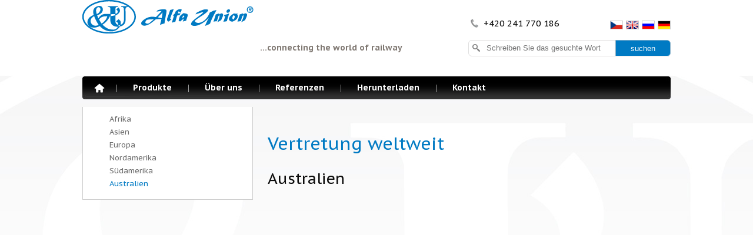

--- FILE ---
content_type: text/html; charset=utf-8
request_url: https://www.alfaunion.cz/de/vertretung-weltweit?kontinent=au
body_size: 4148
content:

<!DOCTYPE html>
<html lang="de">
<head id="ctl00_ctl00____head"><title>
	Vertretung weltweit | Alfa Union, a.s.
</title><link id="ctl00_ctl00_cssMainLink" href="../templates/main/main.css" rel="stylesheet" type="text/css" /><link href="https://fonts.googleapis.com/css?family=PT+Sans+Caption:400,700&amp;subset=latin,latin-ext,cyrillic-ext" rel="stylesheet" type="text/css" /><link href="/templates/main/images/favicon.png" rel="icon" type="image/png" /><meta http-equiv="Content-Type" content="text/html; charset=utf-8" />
<meta name="author" content="CS Technologies s.r.o." />






<meta name="robots" content="index, follow" />
<link href="/ew/62129f58-6367-4cef-89e1-7a4d197a7cb7-de" rel="stylesheet" type="text/css"/>
<link href="/templates/widgets/jquery.magnific-popup/jquery.magnific-popup.css" rel="stylesheet" type="text/css"/>
<link href="/templates/widgets/slimbox2/slimbox2.css" rel="stylesheet" type="text/css"/>
<link href="/templates/widgets/ewModules/ewModules.ajaxPlMenu.css" rel="stylesheet" type="text/css"/>
<script src="/ew/pregenerated_content/widget_group_shared.js" type="text/javascript"></script>
<script src="/templates/widgets/shopSearch/shopSearch.js" type="text/javascript"></script>
<script src="/templates/widgets/jquery-migrate/jquery-migrate-1.2.1.min.js" type="text/javascript"></script>
<script src="/templates/widgets/jquery.svg/jquery.svg.js" type="text/javascript"></script>
<script src="/templates/widgets/jquery.svg/jquery.svganim.js" type="text/javascript"></script>
<script src="/templates/widgets/jquery.svg/jquery.svgdom.js" type="text/javascript"></script>
<script src="/templates/widgets/jquery.svg/jquery.svgfilter.js" type="text/javascript"></script>
<script src="/templates/widgets/jquery.svg/jquery.svggraph.js" type="text/javascript"></script>
<script src="/templates/widgets/jquery.svg/jquery.svgplot.js" type="text/javascript"></script>
<script src="/templates/widgets/ewWorldMap/ewWorldMap.js" type="text/javascript"></script>
<script src="/templates/widgets/jquery.magnific-popup/jquery.magnific-popup.min.js" type="text/javascript"></script>
<script src="/templates/widgets/slimbox2/slimbox2.js" type="text/javascript"></script>
<script src="/templates/main/main.js" type="text/javascript"></script>
<script src="/templates/widgets/ewModules/ewModules.ajaxPlMenu.js" type="text/javascript"></script>
<script src="/WebResource.axd?d=iVxmzEf6OU15bnxzqCX6BMJthSV4zME68LGtjuH_2z3ORYkOOXdQbsTXj4cxVzU2sD4oucMEaKMIuGqEIpF2Z-Tr034pEn7TaEqfIcJv2yZjSILmj55wiMiAvwkJr7c0UG_Y-HNuLtNW3JtzbMYX-w2&amp;t=638745150968220472" type="text/javascript"></script>
<script type="text/javascript">
EwCore.applicationPath = "/"; EwCore.lang = "de"; EwCore.masterTemplateName = "main"; EwCore.guidItem = "1e5e5396-935e-4afb-b29d-5b5eefe0263f"; EwCore.guidVersion = "c9c5a46d-e3c6-4dc0-8b04-62ff961f7de8";
</script>
</head>
<body>
    
    <div id="pageWrap">
        <div id="headerWrap">
            <div id="header">
                <div class="phoneHeader">+420 241 770 186</div>
                <div id="menu">
<ul class="menuMain1">
	<li class="first menuItem0"><a href="/de">Homepage</a></li>
	<li class="menuItem1"><a href="/de/products">Produkte</a></li>
	<li class="menuItem2"><a href="/de/uber-uns">&#220;ber uns</a></li>
	<li class="menuItem3"><a href="/de/referenz">Referenzen</a></li>
	<li class="hasChildNodes expanded menuItem4">
		<a href="/de/herunterladen">Herunterladen</a>
		<ul class="menuMain2">
			<li class="first menuItem0"><a href="/de/kataloge">Kataloge</a></li>
			<li class="menuItem1"><a href="/de/prasentation">Pr&#228;sentierung</a></li>
			<li class="last menuItem2"><a href="/de/zertifikate">Zertifikate    </a></li>
		</ul>
	</li>
	<li class="hasChildNodes expanded last menuItem5">
		<a href="/de/kontakt">Kontakt</a>
		<ul class="menuMain2">
			<li class="first menuItem0"><a href="/de/kontakt">Kontakt</a></li>
			<li class="last menuItem1"><a href="/de/vertretung-weltweit">Vertretung weltweit</a></li>
		</ul>
	</li>
</ul>
</div>

                <a href="/de"><img alt="" src="/templates/main/images/logo.png" /></a>
                <div id="headerText">...connecting the world of railway</div>
                <div id="ctl00_ctl00_ctl05">
<div class="search" data-ew-component="ShopSearch"
     data-search-url="/de/products"    
     data-offset-width="91"
     data-offset-left="0"
     data-offset-top="5"
     >
    <input class="inputSearch" type="text" value="" data-ew-search-element="input" placeholder="Schreiben Sie das gesuchte Wort" />
    <span class="buttonSearch">
        <input type="button" data-ew-search-element="button" value="suchen" />
    </span>
    <div class="quickSearchSuggestionsBox"></div>
</div></div><script type="text/javascript">//<![CDATA[
PartialRenderControls.registerPartialRenderControlInstance('ctl00_ctl00_ctl05', 'Ew_Core_TemplateInclude', {"name":"shopSearch","folderName":null}, undefined);
//]]></script>

                <div class="headerLang">
                    <ul>
                        <li><a href="/"   data-lang="cs"><img alt="" src="/templates/main/images/icoCz.png" /></a> </li>
                        <li><a href="/en" data-lang="en"><img alt="" src="/templates/main/images/icoEn.png" /></a></li>
                        <li><a href="/ru" data-lang="ru"><img alt="" src="/templates/main/images/icoRu.png" /></a></li>
                        <li><a href="/de" data-lang="de"><img alt="" src="/templates/main/images/icoDe.png" /></a> </li>
                    </ul>
                </div>
                <div id="bannerRight">
                    

                </div>
                <div id="bannerLeft">
                    

                </div>
                <div class="cleaner"></div>
             </div>
        </div>
        <div id="bcBackground">
            <div id="bcHeader">
                <div id="bcFooter">
                    


<div id="boxList">
        <div id="boxLeft">
 			

<div id="leftMenu">
    
<!-- begin - siteCurrNode -->

<!-- end - siteCurrNode -->

</div>
<div class="cleaner"></div>

<ul id="zastoupeniUl">
        <li data-cont="af">
            <a href="/de/vertretung-weltweit?kontinent=af">Afrika</a>
        </li>
        <li data-cont="as">
            <a href="/de/vertretung-weltweit?kontinent=as">Asien</a>
        </li>
        <li data-cont="eu">
            <a href="/de/vertretung-weltweit?kontinent=eu">Europa</a>
        </li>
        <li data-cont="na">
            <a href="/de/vertretung-weltweit?kontinent=na">Nordamerika</a>
        </li>
        <li data-cont="sa">
            <a href="/de/vertretung-weltweit?kontinent=sa">S&#252;damerika</a>
        </li>
        <li data-cont="au">
            <a href="/de/vertretung-weltweit?kontinent=au">Australien</a>
        </li>
</ul>
<script type="text/javascript">
    $(function () {
        var kontinent = EwUtils.getUrlParameter("kontinent");
        if (kontinent !== undefined) {
            $("#zastoupeniUl li[data-cont='" + kontinent + "']").addClass("selected");
        }
        $("#zastoupeniUl").insertAfter($("#leftMenu a[href='/ew/1e5e5396-935e-4afb-b29d-5b5eefe0263f-de']"));
    })
</script>


        </div>
        <div id="boxRight">
        	<div id="boxMain">

<h1>Vertretung weltweit</h1>

    <h2>
        Australien
    </h2>
    <div>
        <img src="/templates/widgets/ewWorldMap/images/au.png" alt=" " />

    </div>




</div>
        </div>
    </div>

                    <div class="cleaner"></div>                                   
                </div>
                <div class="cleaner"></div>
            </div>
        </div>
        
        <div id="footerWrap">
            <div id="footer">
                <div class="mapFooter">
                    <a class="mapMark" href="/de/vertretung-weltweit">Vertretung weltweit</a>
                </div>
                <div class="contactFooter">
                    
<div class="contactFootTitle">Alfa Union, a.s. 
</div>
<div class="contactFootText">Mezi Vodami 1955<br />
  143 00, Praha 4, Modřany 
  <br />
  Czech republic 
</div>
<a class="contactFootButtonForm" href="javascript: openContactForm()">Kontaktformular</a> 
<div class="contactFootContacts"><span>+420 241 770 186</span> <span class="footFax">+420 241 770 185</span> <a href="mailto:alfaunion@alfaunion.cz">alfaunion@alfaunion.cz </a>
</div>
                </div>
                <div class="cleaner"></div>
                <div id="menuFooter">
<ul class="menuMainFooter">
	<li class="first menuItemFooter0"><a href="/de">Homepage</a></li>
	<li class="menuItemFooter1"><a href="/de/products">Produkte</a></li>
	<li class="menuItemFooter2"><a href="/de/uber-uns">&#220;ber uns</a></li>
	<li class="menuItemFooter3"><a href="/de/referenz">Referenzen</a></li>
	<li class="hasChildNodes menuItemFooter4"><a href="/de/herunterladen">Herunterladen</a></li>
	<li class="hasChildNodes last menuItemFooter5"><a href="/de/kontakt">Kontakt</a></li>
</ul>
</div>
   
                <div id="containerFooter">
                    Präsentiert von <a target="_blank" href="http://www.easyweb.cz/?utm_source=footer&utm_medium=referral&utm_campaign=EW">EasyWeb</a> | <a target="_blank" href="https://www.cstechnologies.cz/?utm_source=footer&utm_medium=referral&utm_campaign=CS"><span>Tvorba eshopu </span><span>© 2026 - CS Technologies s.r.o.</span></a>

                </div>
                <a class="topBtn" href="#">zurück nach oben</a>
            </div>
        </div>
    </div>
    
     <div id="ajaxPlMenuWrap">
        <div id="ajaxPlMenuWrapIn">
        <div id="ctl00_ctl00_ctl13">

<div class="menuUl" data-ew="ajaxPlMenu"
     data-ew-ajax-pl-menu='{"activator": ".menuMain1>.menuItem1>a"}'>
    <div class="column1" data-ew-ajax-pl-menu-element="column[0]">
                <div data-ew-ajax-pl-menu-element="item" data-ew-ajax-pl-menu-item="d1a42e04-8ed7-44ca-8cf3-017699442f16">
                    <a href="/de/products/komponenten-fur-schaltanlagen-55">
                        <span>Komponenten f&#252;r Schaltanlagen</span>
                        <img alt="" src="/ew/ew_images/image_of_object?ObjectIdentifier=plc:d1a42e04-8ed7-44ca-8cf3-017699442f16&amp;Filter=3051b58c-6c28-40ac-8d5b-bd107dfe165c&amp;ImageIndex=0&amp;FailImage=f196a22f-1c70-4baa-a790-9db8d0ed30af" />
                    </a>
                </div>
                <div data-ew-ajax-pl-menu-element="item" data-ew-ajax-pl-menu-item="bee6af6e-412d-48b4-b97d-8c1b423683cc">
                    <a href="/de/products/komponenten-fur-schienenfahrzeuge-54">
                        <span>Komponenten f&#252;r Schienenfahrzeuge</span>
                        <img alt="" src="/ew/ew_images/image_of_object?ObjectIdentifier=plc:bee6af6e-412d-48b4-b97d-8c1b423683cc&amp;Filter=3051b58c-6c28-40ac-8d5b-bd107dfe165c&amp;ImageIndex=0&amp;FailImage=f196a22f-1c70-4baa-a790-9db8d0ed30af" />
                    </a>
                </div>

    </div>
    <div class="column2" data-ew-ajax-pl-menu-element="column[1]" data-ew-ajax-pl-menu-column="item"></div>
    <div class="menuDetail" data-ew-ajax-pl-menu-element="column[2]" data-ew-ajax-pl-menu-column="detail"></div>
</div></div><script type="text/javascript">//<![CDATA[
PartialRenderControls.registerPartialRenderControlInstance('ctl00_ctl00_ctl13', 'Ew_Core_TemplateInclude', {"name":"ewModules.ajaxPlMenu","folderName":null}, 'ProductsTreeView');
//]]></script>
      
           

        </div>
    </div>
    
    <div data-custom-component="infoPopup" data-is-active="False"></div>


    <div id="fb-root"></div>
<script>(function (d, s, id) {
    var js, fjs = d.getElementsByTagName(s)[0];
    if (d.getElementById(id)) return;
    js = d.createElement(s); js.id = id;
    js.src = "//connect.facebook.net/cs_CZ/sdk.js#xfbml=1&appId=126922044127078&version=v2.0";
    fjs.parentNode.insertBefore(js, fjs);
}(document, 'script', 'facebook-jssdk'));</script>
</body>
</html>


--- FILE ---
content_type: text/css
request_url: https://www.alfaunion.cz/templates/main/main.css
body_size: 9022
content:
@charset "utf-8";
@charset "utf-8";

.cleaner { clear: both; height: 0px; line-height: 0px; font-size: 0px; }
/* imageGallery default - use Slimbox2 */
.imageGallery { padding: 0 0 0 0; margin: 0 0 0 -3px; }
.imageGalleryItem { float: left; padding: 3px; }
.imageGalleryItem img { border: solid 1px #1F1F1F; padding: 1px; }
.imageGalleryTexts { display: none; }

/* #region layout */
form { margin: 0; padding: 0; }

#pageWrap, #pageWrapI { padding: 0; margin: 0 auto; max-width: 2560px; min-width: 1000px; overflow: hidden; background: url(images/background.jpg) no-repeat center top; }
#headerWrap { width: 100%;}
#header { position: relative; margin: 0 auto 0 auto; width: 1000px; height: 169px; z-index: 3; }

#bcBackground { position: relative; width: 100%; z-index: 2; }
#bcHeader { position: relative; width: 1000px; margin: 0 auto 0 auto; z-index: 3; }
#bcFooter { position: relative; width: 100%; min-height: 600px; padding: 0px 0 30px 0; z-index: 3; }

#footerWrap { position: relative; width: 100%; bottom: 0; z-index: 4; background: #ffffff url(images/footerBack.jpg) no-repeat center top; }
#footer { position: relative; width: 1000px; height: 380px; margin: 0 auto 0 auto; z-index: 4; }
/* #endregion layout */

/*#region header */
#logo { position: absolute; top: 45px; left: 0px; }
#headerText { font-size: 14px; color: #807973; font-weight: bold; position: absolute; top: 72px; left: 302px; }
#headerLang { position: absolute; top: 35px; right: 0px; padding: 0 0 0 0; background: url(images/headerLang.png) no-repeat right 5px; z-index: 1000; }
#headerLang > ul { margin: 0px; padding: 0px; list-style: none; position: relative; }
#headerLang > ul > li { display: block; width: 44px; height: 20px; position: relative; }
#headerLang > ul > li.icoCz { background: url(images/icoCz.png) no-repeat left top; }
#headerLang > ul > li.icoEn { background: url(images/icoEn.png) no-repeat left top; }
#headerLang > ul > li.icoDe { background: url(images/icoDe.png) no-repeat left top; }
#headerLang > ul > li.icoRu { background: url(images/icoRu.png) no-repeat left top; }
#headerLang > ul > li:hover ul { display: block; }
#headerLang > ul > li > ul { position: absolute; top: 20px; left: -20px; padding: 10px 22px 5px 20px; margin: 0px; list-style: none; background: #fff; display: none; border: 1px solid #f9f9f9; }
#headerLang > ul > li > ul > li { display: block; padding: 2px 0; }
#headerLang > ul > li > ul > li.selected { display: none; }

.headerLang { position: absolute; top: 35px; right: 0px; padding: 0 0 0 0; z-index: 1000; }
.headerLang ul { list-style: none;margin: 0; padding: 0}
.headerLang li { float: left; margin: 0 0 0 5px}
.headerLang li  img{border:1px solid #ccc}

#bannerRight { position: absolute; top: 36px; right: -172px; width: 150px; }
#bannerLeft { position: absolute; top: 36px; left: -172px; width: 150px; }
#banner01 { float: left; display: block; width: 130px; height: 65px; padding: 417px 10px 0 10px; background: url(images/banner01.jpg) no-repeat left top; color: #fff; font-size: 15px; text-align: center; text-transform: uppercase; font-weight: bold; }
/* #endregion header */

/*#region search */
.search { position: absolute; top: 68px; right: 0px; }
.search .inputSearch { float: left; width: 208px; height: 26px; line-height: 26px; border: 1px solid #e0dfdf; background: #fff url(images/inputSearch.png) no-repeat left top; padding: 0 10px 0 30px; color: #606060; border-top-left-radius: 6px; border-bottom-left-radius: 6px;}
.search .inputSearch:focus { outline: none; overflow: auto; }
.search .buttonSearch { width: 92px; height: 26px; background: #007ac3; position: relative; cursor: pointer; float: left; color: #fff; text-align: center; border: 1px solid #8bb3cb; border-top-right-radius: 6px; border-bottom-right-radius: 6px;}
.search .buttonSearch:hover { background: #0690e3; }
.search .buttonSearch input { width: 92px; height: 26px; border: none; background: none; cursor: pointer; color: #fff;}

div.quickSearchSuggestionsBox { position: absolute; }
div.quickSearchSuggestionsBox { border: 1px solid #e0dfdf; z-index: 1000; display: block; float: left; width: 333px !important; background: #fff; border-top: none;top: 27px !important; left:4px !important}
div.quickSearchSuggestionsBox .item { border-bottom: 1px solid #e0dfdf; float: left; width: 340px; display: table; }
div.quickSearchSuggestionsBox .item a { display: block; padding: 5px 10px; width: 322px; float: left; display: table-cell; vertical-align: middle; height: 100%; }
div.quickSearchSuggestionsBox .image { float: left; width: 82px; }
div.quickSearchSuggestionsBox .image img { display: block; }
div.quickSearchSuggestionsBox .text { float: left; width: 234px; padding: 6px 0 0 0; }
div.quickSearchSuggestionsBox .item a:hover { background: #e0dfdf; }
div.quickSearchSuggestionsBox .item.focused { background: #b8b8b8; }

/*#endregion search */

/* #region top menu*/
#menu { position: absolute; top: 130px; left: 0px; z-index: 4;  background: url(images/menu.jpg) no-repeat left bottom; width:1000px}
.menuMain1 { list-style: none; margin: 0 auto 0 auto; padding: 0; position: relative; }
.menuMain1 > li { list-style: none; padding: 0; margin: 0; float: left; position: relative; }
.menuMain1 > li > a { display: block; font-size: 14px; color: #fff; text-decoration: none; text-align: center; position: relative; padding: 0 28px; background: url(images/menuA.png) no-repeat left 14px; height: 39px; line-height: 39px; font-weight: bold; }
.menuMain1 > li.first > a { padding: 0px; width: 18px; height: 16px; margin: 12px 20px 0 20px; background: url(images/menuF.png) no-repeat left top; line-height: 0px; font-size: 0px; }
.menuMain1 > li.first:hover > a, .menuMain1 > li.first.selected > a { background-position: left bottom; }
.menuMain1 > li:hover > a, .menuMain1 > li.selected > a { color: #828282; }
.menuMain1 > li:hover .menuUl { display: block; }
.menuMain1 > li:hover > ul { display: block; }
.menuMain2 { list-style: none; padding: 0; margin: 0; position: absolute; top: 39px; left: 0px; background: #fff; width: 170px; display: none; z-index: 100; border-left: 1px solid #e0e0e0; border-right: 1px solid #e0e0e0; border-top: 1px solid #e0e0e0; }
.menuMain2 > li { list-style: none; padding: 0; margin: 0; float: left; display: block; background: none; }
.menuMain2 > li > a { float: left; display: block; width: 135px; color: #414141; text-decoration: none; padding: 10px 10px 10px 25px; border-bottom: 1px solid #e0e0e0; text-align: left; }
.menuMain2 > li > a:hover { background: #007AC3; color: #fff; }

.menuDetail a { text-decoration: none; color: #676767; font-size: 13px; }
.mDTitle { display: block; margin: 0 0 16px 0; font-size: 14px; font-weight: bold; color: #084d84; width: 320px; text-align:center}
.mDImg { display: block; margin: 0 0 15px 0; width: 320px; text-align:center}
.mDText { display: block; }
.menuDetail a:hover { color: #676767; }
/* #endregion top menu*/

#menuFooter { z-index: 4; margin:0 auto; }
.menuMainFooter { list-style: none; margin: 0 auto 0 auto; padding: 0; position: relative; text-align:center; display:table}
.menuMainFooter > li { list-style: none; padding: 0; margin: 0; display:block; float:left;}
.menuMainFooter > li > a { display: block; font-size: 13px; color: #000; text-decoration: none; text-align: center; position: relative; padding: 0 15px; height: 39px; line-height: 39px; font-weight: normal; }
.menuMainFooter > li:hover > a, 
.menuMainFooter > li.selected > a { color: #828282; }

/* #region cs copyright */
#containerFooter { font-size: 11px; color: #8f8f8f; padding: 0; float: left; width:100%; text-align:center; margin:0}
#containerFooter a { text-decoration: none; color: #8f8f8f; }
#containerFooter a:hover { text-decoration: none; color: #000; }
/* #endregion cs copyright */

/*#region slider */
#slider { float: left; width: 1000px; padding: 0; background: #e4e4e4; margin: 0 0 20px 0; position: relative; overflow: hidden; height: 213px; }
#slider img { float: left; margin: 0; display: block; }
.sliderBox { float: left; width: 310px; padding: 48px 40px 0 40px; background: #007ac3; color: #fff; height: 255px; }
.sliderTitle { font-size: 30px; display: block; color: #fff; text-align: center; margin: 0 0 55px 0; }
.sliderText { font-size: 14px; color: #fff; margin: 0 0 30px 0; }
.sliderNav { display: block; width: 80px; margin: 0 auto; }
.sliderNav a { float: left; display: block; width: 14px; height: 14px; margin: 0 3px; line-height: 0px; font-size: 0px; background: url(images/sliderNav.png) no-repeat left top; }
.sliderNav a:hover, .sliderNav a.selected { background-position: left bottom; }
/*#endregion slider */

/*#region benefits */
#pageWrapI #benefits { margin: 0 0 30px 0; float: left; display: block; width: 100%; }
#pageWrapI #benefits div { float: left; margin: 0 10px 0 0; font-size: 11px; color: #666666; }
#pageWrapI .ben1 { background: url(images/ben1.png) no-repeat left top; width: 210px; padding: 22px 0 0 70px; height: 36px; }
#pageWrapI .ben2 { background: url(images/ben2.png) no-repeat left top; width: 210px; padding: 22px 0 0 75px; height: 36px; }
#pageWrapI .ben3 { background: url(images/ben3.png) no-repeat left top; width: 175px; padding: 22px 0 0 75px; height: 36px; }
#pageWrapI .ben4 { background: url(images/ben4.png) no-repeat left top; margin: 0; width: 75px; padding: 22px 0 0 70px; height: 36px; }
#pageWrapI #benefits div strong { display: block; color: #007ac3; margin: 0 0 6px 0; font-size: 13px; }
/*#endregion */

/*#region benefits en */
#pageWrapI #benefitsEN { margin: 0 0 30px 0; float: left; display: block; width: 100%; }
#pageWrapI #benefitsEN div { float: left; margin: 0 10px 0 0; font-size: 11px; color: #666666; }
#pageWrapI .ben1EN { background: url(images/ben1.png) no-repeat left top; width: 150px; padding: 12px 0 0 70px; height: 46px; }
#pageWrapI .ben2EN { background: url(images/ben2.png) no-repeat left top; width: 165px; padding: 22px 0 0 75px; height: 36px; }
#pageWrapI .ben3EN { background: url(images/ben3.png) no-repeat left top; width: 150px; padding: 22px 0 0 75px; height: 36px; }
#pageWrapI .ben4EN { background: url(images/ben4.png) no-repeat left top; margin: 0; width: 205px; padding: 22px 0 0 70px; height: 36px; }
#pageWrapI #benefitsEN div strong { display: block; color: #007ac3; margin: 0 0 6px 0; font-size: 13px; }
/*#endregion */

/*#region hp */
#boxHp { display: block; width: 1000px; margin: 0 0 28px 0;}
#pageWrapI #boxMain h1 { color: #0d0d0d; font-size: 30px; margin: 0 0 35px 0; font-weight: normal; }

.homeBoxItem {padding:15px; border-radius:5px; border: 1px solid #c4ccd0; float:left; width:275px; text-decoration:none; margin:0 39px 0 0; padding:15px}
.homeBoxItem img {border-radius:5px;}
.homeBoxItem strong {text-align:center; display:block; padding:40px 0 25px 0; font-size:16px}
.homeBoxItem.last {margin:0}
/*.homeBoxItem:hover {border:1px solid #007AC2; color:#007AC2}*/

/*#endregion */

/*#region footer */
#logoFooter { position: absolute; bottom: 5px; right: 0px; }
.icoHomeF { display: block; width: 15px; height: 13px; background: url(images/icoHomeF.png) no-repeat left top; position: absolute; bottom: 14px; left: 5px; line-height: 0px; font-size: 0px; }
.icoHomeF:hover { background-position: left bottom; }
.topBtn { position: absolute; bottom: 60px; right: -60px; width: 48px; padding: 37px 0 0 0; background: url(images/topBtn.png) no-repeat center top; color: #000; text-decoration: none; text-align: center; font-weight: normal; font-size: 13px; line-height: 1.1em; }
.topBtn:hover { color: #007ac3; text-decoration: underline; }
/*#endregion footer */

/*#region list */
#boxList { float: left; width: 1000px; /*background: url(images/boxList.png) repeat-y left top;*/ margin: 0 0 20px 0; }
#boxLeft { float: left; width: 290px; margin: 15px 25px 0 0; min-height: 400px; }
#boxRight { float: left; width: 685px; margin: 55px 0 0 0}
.leftTitle { float: left; width: 290px; height: 56px; line-height: 56px; padding: 0 0 0 20px; margin: 0 0 20px 0; background: #007ac3; color: #fff; font-size: 18px; font-weight: bold; text-transform: uppercase; }

.plWrap { display: block; float: left; width: 195px; padding: 10px; margin: 0 16px 16px 0; text-align: center; text-decoration: none; color: #636363; border:1px solid #fff; border-radius:5px}
#boxMainPl .last { margin: 0 0 16px 0; }
.plImg { display: block; width: 195px; height: 158px; margin: 0 0 15px 0; overflow: hidden; text-align: center; }
.plText { width: 195px; height: 42px; overflow: hidden; margin: 0 0 20px 0; color: #636363; text-align: center; }
.plText h2 { font-size: 15px; margin: 0; font-weight: bold; color: #636363; }
.plBtn { font-size: 13px; display: block; width: 50px; height: 25px; line-height: 25px; padding: 0 2px 0 20px; color: #6e6e6e; background: #fff url(images/pldBtn.png) no-repeat 10px top; margin: 0 auto 10px auto; cursor: pointer; }
.plWrap:hover { background: #fff; border:1px solid #c9cacc}
.plWrap:hover .plBtn { color: #fff; background-color:#81bbe0; background-position:10px bottom}

/*#endregion list */

/*#region menu left */
#leftMenu { float: left; width: 290px; margin: 0 0 25px 0; padding: 0 0 0px 0; }
#leftMenu > ul { float: left; display: block; width: 290px; list-style: none; margin: 0; padding: 0; border-bottom:1px solid #ccc}
#leftMenu > ul > li { float: left; display: block; padding: 0; }
#leftMenu > ul > li > a { float: left; display: block; width: 243px; padding: 20px 10px 20px 35px; color: #171717; text-decoration: none; font-size: 15px; background:#fff url(images/menu2arr.png) no-repeat 20px center; border-top:1px solid #ccc; border-left:1px solid #ccc; border-right:1px solid #ccc}
#leftMenu > ul > li.expanded > a, #leftMenu > ul > li.expanded:hover > a { background-color: #e8e8e8; color: #007ac3; text-decoration: none; }
#leftMenu > ul > li.selected > a, #leftMenu > ul > li.selected:hover > a { background-color: #e8e8e8; color: #007ac3; text-decoration: none; }
#leftMenu > ul > li:hover > a { background-color: #e8e8e8; color: #464646; text-decoration: none; }
#leftMenu > ul > li > a > span {padding:0px 0 0 10px; float:left; display:block; width:150px}
#leftMenu > ul > li > a > img {float:left; display:block}


#leftMenu > ul > li > ul { float: left; display: block; width: 288px; list-style: none; margin: 0px 0 0 0px; padding:10px 0 15px 0; background:#fff; /*border-bottom:1px solid #ccc;*/ border-left:1px solid #ccc; border-right:1px solid #ccc}
#leftMenu > ul > li > ul > li { float: left; display: block; padding: 0 0 1px 0; }
#leftMenu > ul > li > ul > li > a { float: left; display: block; width: 262px; padding: 4px 10px 4px 16px; color: #6d6d6d; text-decoration: none; font-size: 13px; }
#leftMenu > ul > li > ul > li.expanded > a, #leftMenu > ul > li > ul > li.expanded:hover > a { color: #007AC3; text-decoration: none; }
#leftMenu > ul > li > ul > li.selected > a, #leftMenu > ul > li > ul > li.selected:hover > a { color: #007AC3; text-decoration: none; }
#leftMenu > ul > li > ul > li:hover > a { color: #007ac3; }

#zastoupeniUl { float: left; display: block; width: 288px; list-style: none; margin: -27px 0 0 0px; padding:10px 0 15px 0; background:#fff; border-bottom:1px solid #ccc; border-left:1px solid #ccc; border-right:1px solid #ccc}
#zastoupeniUl > li { float: left; display: block; padding: 0 0 1px 0; }
#zastoupeniUl > li > a { float: left; display: block; width: 233px; padding: 2px 10px 2px 45px; color: #6d6d6d; text-decoration: none; font-size: 13px; }
#zastoupeniUl > li.expanded > a, 
#zastoupeniUl > li.expanded:hover > a { color: #007ac3; text-decoration: none; }
#zastoupeniUl > li.selected > a, 
#zastoupeniUl > li.selected:hover > a { color: #007ac3; text-decoration: none; }
#zastoupeniUl > li:hover > a { color: #007ac3; }

/*#endregion menu left */

/*#region drobeckova navigace */
#productsPath { display: block; float: left; width: 985px; margin: 0px 0 0px 0px; padding: 14px 0 14px 15px;}
#productsPath .pPH1 { display: block; height: 20px; line-height: 20px; font-size: 13px; color: #002864; }
#productsPath .pPH1 ul { list-style: none; margin: 0; padding: 0; }
#productsPath .pPH1 ul li { list-style: none; margin: 0; padding: 0; float: left; color: #333333; }
#productsPath .pPH1 a { display: block; float: left; padding: 0 18px 0 0; margin: 0 12px 0 0; background: url(images/ppH1A.png) no-repeat right 6px; color: #026598; text-decoration: none; }
#productsPath .pPH1 a:hover { color: #026598; text-decoration: underline; }
#productsPath .pPH1 ul li.item0 a { background: url(images/ppH1F.png) no-repeat right top; font-size: 0; line-height: 0; width: 36px; height: 20px; padding: 0; }
#productsPath .pPH1 ul li.last a { background: none; }
/*#endregion */

/*#region benefits */
#pageWrap #benefits { margin: 0 0 20px 18px; float: left; display: block; width: 228px; padding: 25px 0 0 0; border-top: 1px solid #414141; }
#pageWrap #benefits div { float: left; margin: 0 0px 16px 0; height: 28px; line-height: 28px; font-size: 12px; color: #0079c2; padding: 0 0 0 48px; font-weight: bold; }
#pageWrap .ben1 { background: url(images/ben01.png) no-repeat left top; }
#pageWrap .ben2 { background: url(images/ben02.png) no-repeat left top; }
#pageWrap .ben3 { background: url(images/ben03.png) no-repeat left top; }
#pageWrap .ben4 { background: url(images/ben04.png) no-repeat left top; }
/*#endregion benefits */

/*#region pager */
.contentPager { float: left; width: 100%; margin: 20px 0; text-align: center; }
.contentPager table { margin: 0 auto; border-collapse: collapse; }
.contentPager a { padding: 4px 8px; text-decoration: none; font-size: 13px; color: #414141; float: left; display: block; }
.contentPager a:hover { text-decoration: underline; }
.pageCurrent { padding: 4px 8px; font-size: 13px; font-weight: bold; color: #fff; float: left; display: block; background: #7fbbdf; margin: 0 4px; }
/*#endregion pager */

/*#region detail */
#boxMainPld { display: block; min-height: 500px; width: 685px; margin: 0 0 18px 0; }
/*#boxMainPld h1 { color: #007ac3; font-size: 18px; font-weight: bold; margin: 0 0 20px 10px; }*/
#boxPldL { float: left; width: 366px; padding: 0 0 20px 0; position: relative; }
#boxPldR { float: left; width: 318px; padding: 0px 0 0 0; }
#boxPldR p { margin: 0 0 30px 0; }
.pldBtn { display: block; width: 220px; text-align: center; height: 48px; line-height: 48px; text-transform: uppercase; color: #f5f5f5; text-decoration: none; text-align: center; background: #91a200; margin: 0 auto; font-size: 15px; }
.pldBtn:hover { color: #fff; text-decoration: none; background: #9fb102; }
/*#endregion detail */

/*#region page */
#pageWrap #boxMain { display: block; min-height: 500px; width: 685px; margin: 0 0 18px 0; }

/*#endregion page */

/*#region blog list */
#boxBlog { float: left; width: 685px; margin: 0 0 18px 0; }
.blogWrap { float: left; width: 685px; margin: 0 0 25px 0; }
.blogWrapL { float: left; width: 240px; }
.blogWrapR { float: left; width: 445px; padding: 10px 0 0 0; }
.blogWTitle { font-size: 18px; font-weight: bold; color: #007ac3; margin: 0 0 15px 0; }
.blogWText { font-size: 13px; color: #464645; margin: 0 0 15px 0; }
.blogWBtn { float: right; font-size: 13px; display: block; height: 25px; line-height: 25px; padding: 0 15px 0 30px; color: #000; background: #fff url(images/pldBtn.png) no-repeat 10px top; text-decoration: none; }
.blogWBtn:hover { background-color: #007ac3; color: #fff; background-position: 10px bottom; }

#boxBlog .contentPager { float: left; width: 644px; margin: 0px 0 0 0; padding: 10px 15px; background: #414141; }
#boxBlog .contentPagerIn { float: right; }
#boxBlog .contentPagerIn a { padding: 0 6px 0 4px; text-decoration: none; font-size: 13px; color: #fff; float: left; display: block; }
#boxBlog .contentPagerIn .last a { background: none; }
#boxBlog .contentPagerIn a:hover { text-decoration: underline; }
#boxBlog .pageCurrent { padding: 0 4px; font-size: 13px; color: #eef363; margin: 0 2px 0 0; float: left; }
/*#endregion blog list */

/*#region blog detail */
#boxBlogD { float: left; width: 685px; margin: 0 0 18px 0; }
#blogD { min-height: 450px; }
.iL { float: left; margin: 0 15px 15px 0; }
.blogDBtn { float: left; width: 644px; margin: 0px 0 0 0; padding: 10px 15px; background: #414141; }
#headerLang { position: absolute; top: 35px; right: 0px; padding: 0 0 0 0; background: url(images/headerLang.png) no-repeat right 5px; }
#headerLang > ul { margin: 0px; padding: 0px; list-style: none; position: relative; }
#headerLang > ul > li { display: block; width: 44px; height: 20px; position: relative; }
#headerLang > ul > li.icoCz { background: url(images/icoCz.png) no-repeat left top; }
#headerLang > ul > li:hover ul { display: block; }
#headerLang > ul > li > ul { position: absolute; top: 20px; left: -20px; padding: 10px 22px 5px 20px; margin: 0px; list-style: none; background: #fff; display: none; border: 1px solid #f9f9f9; }
#headerLang > ul > li > ul > li { display: block; padding: 2px 0; }
#headerLang > ul > li > ul > li.selected { display: none; }
.blogDBtn a { font-size: 14px; font-weight: bold; color: #fff; text-decoration: none; float: right; display: block; padding: 0 20px 0 0; background: url(images/blogDBtn.png) no-repeat right top; height: 18px; line-height: 18px; }
.blogDBtn a:hover { color: #eef363; text-decoration: none; background-position: right bottom; }
/*#endregion blog detail */

#boxMain ul,
#boxBlogD ul,
#boxMainPld ul { list-style: none; margin: 0 0 20px 0; padding: 0; }
#boxMain ul li,
#boxBlogD ul li,
#boxMainPld ul li { margin: 0; padding: 0 0 5px 15px; background: url(images/odrazka.png) no-repeat left 4px; }

.bMWGal { margin: 20px 0; }
.boxPldIco { margin: 20px 0; float: left; width: 100%; }
.googlePlusButton { float: left; margin: 0 10px 0 0; }
.cornerImage { float: left; padding: 0 15px 15px 0; }
.blogWideImg { margin: 0 0 15px 0; }
.boxBlogDate { margin: 0 0 5px 0; }

.lay-none { display: none; }

.souvisTitle { font-size: 14px; margin: 0 0 15px 0; color: #fff; background: #007AC3; padding: 10px; }
.referenceTable { text-align: center; width: 100%; border-spacing: 0; border-collapse: collapse; }
.referenceTable td { padding: 10px 0; }

.zamestnanec { width: 340px; float: left; margin-bottom: 20px; }
.zamestnanecTitle { float: left; margin: 0px 0px 3px 0px; }
.zamestnanecTitle h2 { color: #000; width: 200px; margin: 0px; font-size: 16px; font-weight: normal !important; }
.zamestnanecTitle h2 a { color: #000; width: 200px; margin: 0px; height: 25px; text-decoration: none; background: url(images/obalka.png) no-repeat right center; padding-right: 30px; font-weight: bold; }
.zamestnanecContentImage { float: left; width: 80px; }
.zamestnanecMail { background: url(images/obalka.png) no-repeat right center; width: 16px; height: 12px; }
.zamestnanecContentTexts { color: #000; float: left; }
.zamestnanecContentTexts span { color: #007AC3; }

/*#region 404 */
#box404 { display: block; background: url(images/box404.jpg) no-repeat right top; min-height: 500px; width: 685px; margin: 0 0 18px 0; }
#box404 h1 { font-size: 48px; margin: 0 0 5px 0; color: #007ac3; }
.box404Title { color: #1a1b1c; font-size: 20px; margin: 0 0 20px 0; width: 300px; font-weight: bold; line-height: 1.2em; }
.box404Title span { color: #8d8b8b; }
.box404Title2 { color: #1a1b1c; font-size: 20px; margin: 0 0 40px 0; }
#box404A h2, #box404B h2 { font-size: 18px; margin: 0 0 10px 0; }
#box404A p { font-size: 16px; color: #788084; }
#box404A p strong { color: #314149; }
#box404B a { color: #007ac3; text-decoration: underline; font-weight: bold; }
#box404B a:hover { color: #007ac3; text-decoration: none; }
/*#endregion 404 */

.boxSearch { display: block; margin: 0 0 18px; min-height: 500px; width:685px; }
.boxSearch h1 { margin: 0 0 15px 0; color:#004d8e}
.boxSearchTitle { margin: 0 0 30px 0; font-size: 18px; background: #f0f1f3; padding:40px 25px; color:#004d8e}
.boxSearch h2 { margin: 0 0 15px 0; font-size: 18px; font-weight: normal; color: #020105; }
.boxSearch ul { margin: 0px; padding: 0px; list-style: none; }
.boxSearch ul li { padding: 2px 0 3px 17px; display: block; background: url(images/searchLi.png) no-repeat left 7px; color: #61696a; }

.formsL { float: left; width: 320px; margin: 0 0 0 16px; }
.formsC { float: left; width: 320px; }
.formsR { float: left; width: 328px; }
.formsTitle { font-size: 20px; font-weight: 300; color: #0c0c0c; margin: 0 0 35px 16px; }
.formsL label, .formsC label, .formsR label { font-size: 14px; display: block; margin: 10px 0 5px 0; color: #443416; }
.formsL label span, .formsC label span, .formsR label span { color: #c82605; }
#forms .textBox .edit input { border: 1px solid #fff; background: #fff; height: 33px; line-height: 33px; width: 263px; margin: 0 0 5px 0; padding: 0 10px; display: block; -webkit-border-radius: 4px; -moz-border-radius: 4px; border-radius: 4px; font-family: 'Roboto', sans-serif; font-weight: 400; font-size: 14px; }
.formsText { display: block; padding: 0 0 0 0px; margin: 85px 0 20px 0; font-size: 14px; background: url(images/formsText.png) no-repeat left top; }
.formsText span { color: red; font-size:17px }
#forms .textArea .edit textarea { border: 1px solid #fff; background: #fff; height: 136px; width: 306px; padding: 10px; display: block; -webkit-border-radius: 4px; -moz-border-radius: 4px; border-radius: 4px; font-style: italic; font-family: 'Roboto', sans-serif; font-weight: 400; font-size: 14px; resize: none; }
.button01 { display: block; width: 328px; height: 54px; position: relative; background: url(images/button01.png) repeat-x left top; -webkit-border-radius: 4px; -moz-border-radius: 4px; border-radius: 4px; margin: 20px 0 10px 0; }
.button01:hover { background-position: left bottom; }
.button01 input { background: none; border: none; width: 328px; height: 54px; line-height: 54px; cursor: pointer; font-size: 18px; text-align: center; color: #fff; }
.formValidator { color: Red; }
#formSuccess { text-align: center; display: block; width: 100%; font-weight: 300; font-size: 30px; color: #0c0c0c; margin: 35px 0; }
.formField [data-label-for].val_required::after {content: ' *'; color: red; font-size:17px}


#boxMainWide {
    padding: 20px;
}

.hasSVG { margin: 0 0 0 80px; }


.kont { width: 319px; float: left; }
.kontLeft { margin: 0 20px 0 0; }
.kontRight { }

.mapItem { background: #D0E7F3; float: left; padding: 20px; margin: 0 0 20px 0; width: 615px; color: #417C8F; line-height: 23px; }
.mapItem.last { margin: 0 0 20px 0; }
.mapItem a { color: #5862A8; }

.mapItemLeft { float: left; width: 300px; }
.mapItemRight { float: right; width: 300px; }

.mapItemTitle { margin: 0 0 10px 0; font-weight: bold; font-size: 17px; color: #000; }
.mapItemTitle span { margin: 0 10px 0 0; }
.mapItemPhone { background: url(images/mapItemPhone.png) no-repeat left top; padding: 0 0 0 25px; }
.mapItemMail { background: url(images/mapItemMail.png) no-repeat left 2px; padding: 0 0 0 25px; }
.mapItemFax { background: url(images/fax.png) no-repeat left 2px; padding: 0 0 0 25px; }

span.error { color: red; }

/*#region collapsible */

.collapsible { position: relative; }
.collapsible .before { position: relative; width: 100%; height: 96px; margin: 0; }
.collapsible .before > div { position: relative; width: 100%; height: 81px; background-image: url('images/bcFormsTitleMiddle.png'), url('images/bcFormsTitleTop.png'); background-position: center 67px, center top; background-repeat: no-repeat; }
.collapsible .before > div > a { width: 340px; height: 100px; margin: 0 auto; display: block; color: #fff; line-height: 62px; text-align: center; text-decoration: none; font-weight: 400; font-size: 1.5em; }
.collapsible .item { position: relative; width: 100%; height: 20px; margin: -50px 0 0 0; padding: 20px 0 0 0; background: url(images/bcForms.png) repeat-y center top; overflow: hidden; font-weight: 300; }
.collapsible .item > div { width: 1000px; margin: 0 auto; padding: 40px 0 30px 0; }
.collapsible .after { position: relative; height: 13px; margin-top: -13px; background: url('images/bcFormsTitleBottom.png') center top no-repeat; }
.collapsible .highlightMask { position: absolute; top: 0; left: 0; width: 1000px; height: 78px; overflow: hidden; }
.collapsible .highlight { position: absolute; top: 0px; left: -50px; width: 50px; height: 78px; background: url('images/bcFormsHi.png') left top no-repeat; }

/*#endregion */
/*#region galleryMagnificPopup */

.pldContentImage { display: block; width: 100%; }
#boxPldL .detailImage { float: left; width: 100%; margin: 0 0 10px 0; }
#boxPldL .galleryDetail { float: left; width: 100%; }
#boxPldL .imageGallery { padding: 0 40px 0 40px; position: relative; }
#boxPldL .imageGallery img { display: block; }

#boxPldL .imageGallery .prev:hover,
#boxPldL .imageGallery .next:hover { background-position: 0 -30px; cursor: pointer; }
#boxPldL .imageGallery .prev.disabled,
#boxPldL .imageGallery .next.disabled { background-position: 0 -60px; }
#boxPldL .imageGallery .prev.disabled:hover,
#boxPldL .imageGallery .next.disabled:hover { cursor: default; }
#boxPldL .imageGallery .prev, .imageGallery .next { line-height: 0px; font-size: 0px; width: 15px; height: 30px; top: 30px; }
#boxPldL .imageGallery .prev { background: url('images/prev.png') 0 0 no-repeat; position: absolute; left: 5px; }
#boxPldL .imageGallery .next { background: url('images/next.png') 0 0 no-repeat; right: 5px; position: absolute; width: 16px; }

/*#endregion */


/*#region thumbSlideGallery */

.thumbSlideGallery { float: left; width: 305px; }
.thumbSlideGallery a { text-decoration: none; }

.thumbSlideGallery > .detail { width: 100%; text-align: center}
.thumbSlideGallery > .detail > a { display: block;}
.thumbSlideGallery > .detail > a > img { margin: 0 auto; }

.thumbSlideGallery > .thumbnails { float: left; width: 100%; margin: 15px 0 0 -1px; }
.thumbSlideGallery > .thumbnails > .thumbnailsInner > a { display: block; float: left; margin: 0 5px 0 0; width: 70px; height: 70px; border: 1px solid #ccc; position: relative; border-radius: 5px}
.thumbSlideGallery > .thumbnails > .thumbnailsInner > a > img { max-height: 100%; max-width: 100%; width: auto; height: auto; position: absolute; top: 0; bottom: 0; left: 0; right: 0; margin: auto; }
.thumbSlideGallery > .thumbnails > .thumbnailsInner > a.link { display: none; margin: 0; background: #bfbfbf url(/templates/main/images/thumbGallery.png) no-repeat center 10px; float: left; color: #000; line-height: 98px; height: 68px; text-align: center; }
.thumbSlideGallery > .thumbnails > .thumbnailsInner > a.link:hover { background-color: #a6a6a6; }
.thumbSlideGallery > .thumbnails > .thumbnailsInner > a:hover { border: 1px solid #a6a6a6; }
.thumbSlideGallery > .thumbnails > .thumbnailsInner > a.link > div { color: #000; margin: 0 2px 0 0; }
.thumbSlideGallery > .thumbnails > .thumbnailsInner > div { float: left; margin: 0 2px 0 0; background: #bfbfbf; height: 70px; width: 500px; }

.thumbSlideGallery > .prev, .thumbSlideGallery > .next { float: left; width: 38px; height: 70px; line-height: 70px; text-align: center; cursor: pointer;font-size: 0; line-height: 0}
.thumbSlideGallery > .prev { background:url(/templates/main/images/slideGalleryPrev.png) no-repeat left center; margin: 0 3px 0 0}
.thumbSlideGallery > .next { background:url(/templates/main/images/slideGalleryNext.png) no-repeat right center; }
.thumbSlideGallery > .prev:hover, .thumbSlideGallery > .next:hover {cursor: pointer}
.thumbSlideGallery > .next { float: right; }

/*#endregion */

.success {text-align:center; font-weight:bold; font-size:18px}

.mapFooter {float:left; width:700px; height:230px; background: url(images/mapaSmall.png) no-repeat left top; position:relative}
.mapMark {position:absolute; top:90px; left:140px; height:40px; background:#80bbdf url(images/mapMark.png) no-repeat 9px center; padding: 0 0 0 38px;line-height:40px; color:#fff; text-decoration:none; font-weight:bold; width:237px; border-radius:4px; font-size:17px}
.mapMark:hover {background:#4699CB url(images/mapMark.png) no-repeat 9px center; color:#fff}

.contactFooter {float:right; width:275px; margin:0 0 90px 0}
.contactFootTitle {margin:0 0 20px 0; font-weight:bold;font-size: 18px; color: #0d0d0d}
.contactFootText {margin:0 0 20px 0;}
.contactFootButtonForm {margin:0 0 20px 0; display:inline-block; height:40px; background:#80bbdf url(images/contactFootButtonForm.png) no-repeat 9px center; padding: 0 0 0 38px;line-height:40px; color:#fff; text-decoration:none; font-weight:bold; width:237px; border-radius:4px; font-size:17px}
.contactFootButtonForm:hover {background:#4699CB url(images/contactFootButtonForm.png) no-repeat 9px center; color:#fff}
.contactFootContacts span {background: url(images/footPhone.png) no-repeat left center; padding: 0 0 0 30px; margin:0 0 8px 0; display:block}
.contactFootContacts span.footFax {background: url(images/footerFax.png) no-repeat left center; padding: 0 0 0 30px; margin:0 0 8px 0; display:block}
.contactFootContacts a {background: url(images/footMail.png) no-repeat left center; text-decoration:none; height:21px; line-height:21px; display:block; padding: 0 0 0 30px; color:#007ac3}
.contactFootContacts a:hover {text-decoration:underline}
.textBox .label {height: 22px}
.sliderItem img {border-radius: 6px}

.phoneHeader { position: absolute; top: 32px; right: 189px;padding: 0 0 0 22px; background: url(images/phoneHead.jpg) no-repeat left center;height: 15px;line-height: 15px; font-size: 15px}

#AjaxContactForm { background: #E3E2E0;width: 1000px;margin: 0 auto;padding: 20px 10px;position: relative; border-radius: 5px}

.mfp-wrap .popup-window .mfp-close {background:red; color:#fff; border-radius:100%; width:30px; height:30px; line-height:30px; font-size:25px; text-align:center; padding:0; right:-15px; top:-15px; opacity:1;}

.popup-window {background:#fff; position:relative; padding:0px; max-width: 700px; margin: 0 auto; text-align:center; font-size:16px; line-height:1.5; padding:20px;}
@media (max-width: 767px) {
    .popup-window {max-width:95%;}
}

.popup-window img {max-width:100%;}

--- FILE ---
content_type: text/css
request_url: https://www.alfaunion.cz/ew/62129f58-6367-4cef-89e1-7a4d197a7cb7-de
body_size: 1231
content:
/* EasyWeb html style file */



body {font-family: 'PT Sans Caption', sans-serif; font-size:13px; color:#0d0d0d; margin:0; padding:0; position:relative; height:100%; background:#fff}


/* txt  */
p {margin:0 0 1.8em 0; padding: 0; line-height:1.5em;}

h1 {font-size:30px; margin:0 0 0.8em 0; font-weight:normal; color:#007ac3;}
h2 {font-size:26px; margin:0 0 0.8em 0; font-weight:normal; color:#0d0d0d;}
h3 {font-size:22px; margin:0 0 0.7em 0; font-weight:normal; color:#0d0d0d;}
h4 {font-size:19px; margin:0 0 0.6em 0; font-weight:normal; color:#0d0d0d;}
h5 {font-size:17px; margin:0 0 0.5em 0; font-weight:normal; color:#0d0d0d;}
h6 {font-size:15px; margin:0 0 0.4em 0; font-weight:normal; color:#0d0d0d;}

a {text-decoration:underline; color:#000; outline:none;}
a:hover {text-decoration:none; color:#000;}
a img {border:none}
ul {margin:3px 0 3px 5px; padding:3px 0 0 15px;}

ol { margin: 3px 0 3px 5px; padding: 3px 0 0 15px; }
ol > li { list-style-image: none; list-style-type: decimal; }
ol > li > ol > li { list-style-image: none; list-style-type: lower-alpha; }

.imageGallery {margin:0 0 20px 0; float:left; width:100%}

#boxMainWide ul { margin: 0 0 20px 0; padding:0 0 0 15px; display: table; }
#boxMainWide ul li{ margin: 0; padding: 0 0 5px 0px;  }

img { border: 0; }


p.odrazkaVelka { font-size: 17px; margin: 0 0 15px 0; color: #000; background: url(26f95453-7860-48b8-a291-f2875d8215bf) no-repeat left top; min-height:24px; padding:0 0 0 35px; line-height:28px;}



table.vychoziTabulka {border-collapse:collapse; border-spacing:0; margin:0 0 15px 0}
table.vychoziTabulka tr th {background:#007AC3; color:#fff; font-weight:bold; padding:5px 10px; border:1px solid #007AC3;}
table.vychoziTabulka tr td {padding:5px 10px; border-bottom:1px dashed #665D52;}



p.zvyraznenyText { font-size: 14px; margin: 0 0 15px 0; color: #fff; background: #007AC3; min-height:24px; padding: 15px 20px;}



table.tabulkaZebra {border-collapse:collapse; border-spacing:0; margin:0 0 15px 0}
table.tabulkaZebra tr td {padding:10px;}
table.tabulkaZebra tr:nth-child(2n) td {background:#eee}
table.tabulkaZebra tr:nth-child(2n+1) td {background:#fff}
table.tabulkaZebra tr td:first-child {font-weight:bold; color:#000}



a.ikonaPDF {background: url(a98e1250-803f-4e76-aef3-81c6ad2f43f1) no-repeat left top; text-decoration:none; padding:0px 0 0 35px; height:21px; line-height:21px; display:block; color:#4b5556}
a.ikonaPDF:hover {text-decoration:underline; color:#4b5556}   


.obtokLeft { float: left; padding-right: 10px; padding-bottom: 10px; }
.obtokRight { float: right; padding-left: 10px; padding-bottom: 10px; }


img.obtokVlevo { float: left; padding-right: 30px; padding-bottom: 20px; }



img.obtokVpravo { float: right; padding-left: 30px; padding-bottom: 20px; }



--- FILE ---
content_type: text/css
request_url: https://www.alfaunion.cz/templates/widgets/ewModules/ewModules.ajaxPlMenu.css
body_size: 728
content:
#ajaxPlMenuWrap { position: absolute; top: 169px; width: 100%; z-index: 5001; }
#ajaxPlMenuWrapIn { margin: 0 auto; position: relative; width: 1000px;}

.menuUl {border:1px solid #e5e5e5; background:#fff url(/templates/main/images/menuUl.png) repeat-y left top; width:0; height:347px; position:absolute; overflow: hidden; display: none; }
.column1 {width:281px; height:100%; position:absolute; top:0px; left:0px}
.column2 {width:349px; height:100%; position:absolute; top:0px; left:281px}
.menuDetail {display:block; padding:15px 28px 20px 28px; width:368px; height:100%; position:absolute; top:0px; left:631px}


.column1>div {padding:0; margin:0; float:left; display:block; width:281px; padding:0 0 0px 0; border-bottom:1px solid #e0e0e0}
.column1>div>a {float:left; display:block; padding:8px 21px 8px 45px; width:215px; color:#414141; font-size:14px; text-decoration:none; background:url(/templates/main/images/menu2arr.png) no-repeat 20px center; line-height:1.2em}
.column1>div>a>span {padding:8px 10px 0 0; float:left; display:block; width:140px}
.column1>div>a>img {float:left; display:block}
.column1>div:hover>a, .column1>div.selected>a {background-color:#e8e8e8}


.column2>div>div {padding:0; margin:0; display:block; width:349px; padding:0 0 0px 0; border-bottom:1px solid #e0e0e0}
.column2>div>div>a { display:block; padding:8px 21px 8px 45px; width:283px; color:#414141; font-size:14px; text-decoration:none; background:url(/templates/main/images/menu2arr.png) no-repeat 20px center; line-height:1.2em}
.column2>div>div:hover>a, .column2>div>div.selected>a {background-color:#e8e8e8}

--- FILE ---
content_type: application/javascript
request_url: https://www.alfaunion.cz/templates/widgets/jquery.svg/jquery.svgfilter.js
body_size: 4859
content:
/* http://keith-wood.name/svg.html
   SVG filters for jQuery v1.4.5.
   Written by Keith Wood (kbwood{at}iinet.com.au) August 2007.
   Dual licensed under the GPL (http://dev.jquery.com/browser/trunk/jquery/GPL-LICENSE.txt) and
   MIT (http://dev.jquery.com/browser/trunk/jquery/MIT-LICENSE.txt) licenses.
   Please attribute the author if you use it. */

(function($) { // Hide scope, no $ conflict

$.svg.addExtension('filters', SVGFilter);

$.extend($.svg._wrapperClass.prototype, {

	/* Add a filter definition.
	   @param  parent    (element or jQuery) the parent node for the new filter (optional)
	   @param  id        (string) the ID for this filter
	   @param  x         (number) the x-coordinate for the left edge of the filter
	   @param  y         (number) the y-coordinate for the top edge of the filter
	   @param  width     (number) the width of the filter
	   @param  height    (number) the height of the filter
	   @param  settings  (object) additional settings for the filter (optional)
	   @return  (element) the new filter node */
	filter: function(parent, id, x, y, width, height, settings) {
		var args = this._args(arguments, ['id', 'x', 'y', 'width', 'height']);
		return this._makeNode(args.parent, 'filter', $.extend(
			{id: args.id, x: args.x, y: args.y, width: args.width, height: args.height},
			args.settings || {}));
	}
});

/* Extension point for SVG filters.
   Access through svg.filters. */
function SVGFilter(wrapper) {
	this._wrapper = wrapper; // The attached SVG wrapper object
}

$.extend(SVGFilter.prototype, {

	/* Add a distant light filter.
	   @param  parent     (element or jQuery) the parent node for the new filter (optional)
	   @param  result     (string) the ID of this filter
	   @param  azimuth    (number) the angle (degrees) in the XY plane for the light source
	   @param  elevation  (number) the angle (degrees) in the YZ plane for the light source
	   @param  settings   (object) additional settings for the filter (optional)
	   @return  (element) the new filter node */
	distantLight: function(parent, result, azimuth, elevation, settings) {
		var args = this._wrapper._args(arguments, ['result', 'azimuth', 'elevation']);
		return this._wrapper._makeNode(args.parent, 'feDistantLight', $.extend(
			{result: args.result, azimuth: args.azimuth, elevation: args.elevation},
			args.settings || {}));
	},

	/* Add a point light filter.
	   @param  parent    (element or jQuery) the parent node for the new filter (optional)
	   @param  result    (string) the ID of this filter
	   @param  x         (number) the x-coordinate for the light source
	   @param  y         (number) the y-coordinate for the light source
	   @param  z         (number) the z-coordinate for the light source
	   @param  settings  (object) additional settings for the filter (optional)
	   @return  (element) the new filter node */
	pointLight: function(parent, result, x, y, z, settings) {
		var args = this._wrapper._args(arguments, ['result', 'x', 'y', 'z']);
		return this._wrapper._makeNode(args.parent, 'fePointLight', $.extend(
			{result: args.result, x: args.x, y: args.y, z: args.z}, args.settings || {}));
	},

	/* Add a spot light filter.
	   Specify all of toX, toY, toZ or none of them.
	   @param  parent    (element or jQuery) the parent node for the new filter (optional)
	   @param  result    (string) the ID of this filter
	   @param  x         (number) the x-coordinate for the light source
	   @param  y         (number) the y-coordinate for the light source
	   @param  z         (number) the z-coordinate for the light source
	   @param  toX       (number) the x-coordinate for where the light is pointing (optional)
	   @param  toY       (number) the y-coordinate for where the light is pointing (optional)
	   @param  toZ       (number) the z-coordinate for where the light is pointing (optional)
	   @param  settings  (object) additional settings for the filter (optional)
	   @return  (element) the new filter node */
	spotLight: function(parent, result, x, y, z, toX, toY, toZ, settings) {
		var args = this._wrapper._args(arguments,
			['result', 'x', 'y', 'z', 'toX', 'toY', 'toZ'], ['toX']);
		var sets = $.extend({result: args.result, x: args.x, y: args.y, z: args.z},
			(args.toX != null ? {pointsAtX: args.toX, pointsAtY: args.toY,
			pointsAtZ: args.toZ} : {}));
		return this._wrapper._makeNode(args.parent, 'feSpotLight',
			$.extend(sets, args.settings || {}));
	},

	/* Add a blend filter.
	   @param  parent    (element or jQuery) the parent node for the new filter (optional)
	   @param  result    (string) the ID of this filter
	   @param  mode      (string) normal | multiply | screen | darken | lighten
	   @param  in1       (string) the first image to blend
	   @param  in2       (string) the second image to blend
	   @param  settings  (object) additional settings for the filter (optional)
	   @return  (element) the new filter node */
	blend: function(parent, result, mode, in1, in2, settings) {
		var args = this._wrapper._args(arguments, ['result', 'mode', 'in1', 'in2']);
		return this._wrapper._makeNode(args.parent, 'feBlend', $.extend(
			{result: args.result, mode: args.mode, in_: args.in1, in2: args.in2},
			args.settings || {}));
	},

	/* Add a colour matrix filter.
	   @param  parent    (element or jQuery) the parent node for the new filter (optional)
	   @param  result    (string) the ID of this filter
	   @param  in1       (string) the source to colour
	   @param  type      (string) matrix | saturate | hueRotate | luminanceToAlpha
	   @param  values    (number[][]) for 'matrix' the matrix (5x4) values to apply
	                     (number) for 'saturate' 0.0 to 1.0
	                     (number) for 'hueRotate' degrees
	                     (void) for 'luminanceToAlpha'
	   @param  settings  (object) additional settings for the filter (optional)
	   @return  (element) the new filter node */
	colorMatrix: function(parent, result, in1, type, values, settings) {
		var args = this._wrapper._args(arguments, ['result', 'in1', 'type', 'values']);
		if (isArray(args.values)) {
			var vs = '';
			for (var i = 0; i < args.values.length; i++) {
				vs += (i == 0 ? '' : ' ') + args.values[i].join(' ');
			}
			args.values = vs;
		}
		else if (typeof args.values == 'object') {
			args.settings = args.values;
			args.values = null;
		}
		var sets = $.extend({result: args.result, in_: args.in1, type: args.type},
			(args.values != null ? {values: args.values} : {}));
		return this._wrapper._makeNode(args.parent, 'feColorMatrix',
			$.extend(sets, args.settings || {}));
	},

	/* Add a component transfer filter.
	   @param  parent     (element or jQuery) the parent node for the new filter (optional)
	   @param  result     (string) the ID of this filter
	   @param  functions  (object[]) one for each of RGB and A (alpha, optional)
	                      for each entry:
	                      [0] is (string) identity | table | discrete | linear | gamma
	                      [1] is (number[]) for 'table' or 'discrete' the list of
	                      interpolation or step values OR
	                      (number) for 'linear' the slope, for 'gamma' the amplitude,
	                      [2] is (number) for 'linear' the intercept, for 'gamma' the exponent,
	                      [3] is (number) for 'gamma' the offset
	   @param  settings   (object) additional settings for the filter (optional)
	   @return  (element) the new filter node */
	componentTransfer: function(parent, result, functions, settings) {
		var args = this._wrapper._args(arguments, ['result', 'functions']);
		var node = this._wrapper._makeNode(args.parent, 'feComponentTransfer',
			$.extend({result: args.result}, args.settings || {}));
		var rgba = ['R', 'G', 'B', 'A'];
		for (var i = 0; i < Math.min(4, args.functions.length); i++) {
			var props = args.functions[i];
			var sets = $.extend({type: props[0]},
				(props[0] == 'table' || props[0] == 'discrete' ? {tableValues: props[1].join(' ')} :
				(props[0] == 'linear' ? {slope: props[1], intercept: props[2]} :
				(props[0] == 'gamma' ? {amplitude: props[1],
				exponent: props[2], offset: props[3]} : {}))));
			this._wrapper._makeNode(node, 'feFunc' + rgba[i], sets);
		}
		return node;
	},

	/* Add a composite filter.
	   Specify all of k1, k2, k3, k4 or none of them.
	   @param  parent    (element or jQuery) the parent node for the new filter (optional)
	   @param  result    (string) the ID of this filter
	   @param  operator  (string) over | in | out | atop | xor | arithmetic
	   @param  in1       (string) the first filter to compose
	   @param  in2       (string) the second filter to compose
	   @param  k1        (number) for 'arithmetic' (optional)
	   @param  k2        (number) for 'arithmetic' (optional)
	   @param  k3        (number) for 'arithmetic' (optional)
	   @param  k4        (number) for 'arithmetic' (optional)
	   @param  settings  (object) additional settings for the filter (optional)
	   @return  (element) the new filter node */
	composite: function(parent, result, operator, in1, in2, k1, k2, k3, k4, settings) {
		var args = this._wrapper._args(arguments, ['result', 'operator',
			'in1', 'in2', 'k1', 'k2', 'k3', 'k4'], ['k1']);
		var sets = $.extend({result: args.result, operator: args.operator,
			'in': args.in1, in2: args.in2},
			(args.k1 != null ? {k1: args.k1, k2: args.k2, k3: args.k3, k4: args.k4} : {}));
		return this._wrapper._makeNode(args.parent, 'feComposite',
			$.extend(sets, args.settings || {}));
	},

	/* Add a convolve matrix filter.
	   @param  parent    (element or jQuery) the parent node for the new filter (optional)
	   @param  result    (string) the ID of this filter
	   @param  order     (int or 'int int') the size(s) of the matrix
	   @param  matrix    (number[][]) the kernel matrix for the convolution
	   @param  settings  (object) additional settings for the filter (optional)
	   @return  (element) the new filter node */
	convolveMatrix: function(parent, result, order, matrix, settings) {
		var args = this._wrapper._args(arguments, ['result', 'order', 'matrix']);
		var mx = '';
		for (var i = 0; i < args.matrix.length; i++) {
			mx += (i == 0 ? '' : ' ') + args.matrix[i].join(' ');
		}
		args.matrix = mx;
		return this._wrapper._makeNode(args.parent, 'feConvolveMatrix', $.extend(
			{result: args.result, order: args.order, kernelMatrix: args.matrix},
			args.settings || {}));
	},

	/* Add a diffuse lighting filter.
	   @param  parent    (element or jQuery) the parent node for the new filter (optional)
	   @param  result    (string) the ID of this filter
	   @param  colour    (string) the lighting colour (optional)
	   @param  settings  (object) additional settings for the filter (optional)
	   @return  (element) the new filter node */
	diffuseLighting: function(parent, result, colour, settings) {
		var args = this._wrapper._args(arguments, ['result', 'colour'], ['colour']);
		return this._wrapper._makeNode(args.parent, 'feDiffuseLighting',
			$.extend($.extend({result: args.result},
			(args.colour ? {lightingColor: args.colour} : {})), args.settings || {}));
	},

	/* Add a displacement map filter.
	   @param  parent    (element or jQuery) the parent node for the new filter (optional)
	   @param  result    (string) the ID of this filter
	   @param  in1       (string) the source image
	   @param  in2       (string) the displacement image
	   @param  settings  (object) additional settings for the filter (optional)
	   @return  (element) the new filter node */
	displacementMap: function(parent, result, in1, in2, settings) {
		var args = this._wrapper._args(arguments, ['result', 'in1', 'in2']);
		return this._wrapper._makeNode(args.parent, 'feDisplacementMap',
			$.extend({result: args.result, in_: args.in1, in2: args.in2},
			args.settings || {}));
	},

	/* Add a flood filter.
	   Specify all of x, y, width, height or none of them.
	   @param  parent    (element or jQuery) the parent node for the new filter (optional)
	   @param  result    (string) the ID of this filter
	   @param  x         (number) the left coordinate of the rectangle (optional)
	   @param  y         (number) the top coordinate of the rectangle (optional)
	   @param  width     (number) the width of the rectangle (optional)
	   @param  height    (number) the height of the rectangle (optional)
	   @param  colour    (string) the colour to fill with
	   @param  opacity   (number) the opacity 0.0-1.0
	   @param  settings  (object) additional settings for the filter (optional)
	   @return  (element) the new filter node */
	flood: function(parent, result, x, y, width, height, colour, opacity, settings) {
		var args = this._wrapper._args(arguments,
			['result', 'x', 'y', 'width', 'height', 'colour', 'opacity']);
		if (arguments.length < 6) {
			args.colour = args.x;
			args.opacity = args.y;
			args.settings = args.width;
			args.x = null;
		}
		var sets = $.extend({result: args.result, floodColor: args.colour,
			floodOpacity: args.opacity}, (args.x != null ?
			{x: args.x, y: args.y, width: args.width, height: args.height} : {}));
		return this._wrapper._makeNode(args.parent, 'feFlood',
			$.extend(sets, args.settings || {}));
	},

	/* Add a Gaussian blur filter.
	   @param  parent    (element or jQuery) the parent node for the new filter (optional)
	   @param  result    (string) the ID of this filter
	   @param  in1       (string) the source filter
	   @param  stdDevX   (number) the standard deviation along the x-axis
	   @param  stdDevY   (number) the standard deviation along the y-axis (optional)
	   @param  settings  (object) additional settings for the filter (optional)
	   @return  (element) the new filter node */
	gaussianBlur: function(parent, result, in1, stdDevX, stdDevY, settings) {
		var args = this._wrapper._args(arguments,
			['result', 'in1', 'stdDevX', 'stdDevY'], ['stdDevY']);
		return this._wrapper._makeNode(args.parent, 'feGaussianBlur', $.extend(
			{result: args.result, in_: args.in1, stdDeviation: args.stdDevX +
			(args.stdDevY ? ' ' + args.stdDevY : '')}, args.settings || {}));
	},

	/* Add an image filter.
	   @param  parent    (element or jQuery) the parent node for the new filter (optional)
	   @param  result    (string) the ID of this filter
	   @param  href      (string) the URL of the image
	   @param  settings  (object) additional settings for the filter (optional)
	   @return  (element) the new filter node */
	image: function(parent, result, href, settings) {
		var args = this._wrapper._args(arguments, ['result', 'href']);
		var node = this._wrapper._makeNode(args.parent, 'feImage', $.extend(
			{result: args.result}, args.settings || {}));
		node.setAttributeNS($.svg.xlinkNS, 'href', args.href);
		return node;
	},

	/* Add a merge filter.
	   @param  parent    (element or jQuery) the parent node for the new filter (optional)
	   @param  result    (string) the ID of this filter
	   @param  refs      (string[]) the IDs of the filters to merge
	   @param  settings  (object) additional settings for the filter (optional)
	   @return  (element) the new filter node */
	merge: function(parent, result, refs, settings) {
		var args = this._wrapper._args(arguments, ['result', 'refs']);
		var node = this._wrapper._makeNode(args.parent, 'feMerge', $.extend(
			{result: args.result}, args.settings || {}));
		for (var i = 0; i < args.refs.length; i++) {
			this._wrapper._makeNode(node, 'feMergeNode', {in_: args.refs[i]});
		}
		return node;
	},

	/* Add a morphology filter.
	   @param  parent    (element or jQuery) the parent node for the new filter (optional)
	   @param  result    (string) the ID of this filter
	   @param  in1       (string) the source filter
	   @param  operator  (string) erode | dilate
	   @param  radiusX   (number) the size of the operation in the x-axis
	   @param  radiusY   (number) the size of the operation in the y-axis (optional)
	   @param  settings  (object) additional settings for the filter (optional)
	   @return  (element) the new filter node */
	morphology: function(parent, result, in1, operator, radiusX, radiusY, settings) {
		var args = this._wrapper._args(arguments, ['result', 'in1',
			'operator', 'radiusX', 'radiusY'], ['radiusY']);
		return this._wrapper._makeNode(args.parent, 'feMorphology', $.extend(
			{result: args.result, in_: args.in1, operator: args.operator,
			radius: args.radiusX + (args.radiusY ? ' ' + args.radiusY : '')},
			args.settings || {}));
	},

	/* Add an offset filter.
	   @param  parent    (element or jQuery) the parent node for the new filter (optional)
	   @param  result    (string) the ID of this filter
	   @param  in1       (string) the source filter
	   @param  dX        (number) the offset in the x-axis
	   @param  dY        (number) the offset in the y-axis
	   @param  settings  (object) additional settings for the filter (optional)
	   @return  (element) the new filter node */
	offset: function(parent, result, in1, dx, dy, settings) {
		var args = this._wrapper._args(arguments, ['result', 'in1', 'dx', 'dy']);
		return this._wrapper._makeNode(args.parent, 'feOffset', $.extend(
			{result: args.result, in_: args.in1, dx: args.dx, dy: args.dy},
			args.settings || {}));
	},

	/* Add a specular lighting filter.
	   Numeric params are only optional if following numeric params are also omitted.
	   @param  parent            (element or jQuery) the parent node for the new filter (optional)
	   @param  result            (string) the ID of this filter
	   @param  in1               (string) the source filter
	   @param  surfaceScale      (number) the surface height when Ain = 1 (optional)
	   @param  specularConstant  (number) the ks in Phong lighting model (optional)
	   @param  specularExponent  (number) the shininess 1.0-128.0 (optional)
	   @param  settings          (object) additional settings for the filter (optional)
	   @return  (element) the new filter node */
	specularLighting: function(parent, result, in1, surfaceScale,
			specularConstant, specularExponent, settings) {
		var args = this._wrapper._args(arguments, ['result', 'in1',
			'surfaceScale', 'specularConstant', 'specularExponent'],
			['surfaceScale', 'specularConstant', 'specularExponent']);
		return this._wrapper._makeNode(args.parent, 'feSpecularLighting', $.extend(
			{result: args.result, in_: args.in1, surfaceScale: args.surfaceScale,
			specularConstant: args.specularConstant, specularExponent: args.specularExponent},
			args.settings || {}));
	},

	/* Add a tile filter.
	   @param  parent    (element or jQuery) the parent node for the new filter (optional)
	   @param  result    (string) the ID of this filter
	   @param  in1       (string) the source filter
	   @param  x         (number) the left coordinate of the rectangle
	   @param  y         (number) the top coordinate of the rectangle
	   @param  width     (number) the width of the rectangle
	   @param  height    (number) the height of the rectangle
	   @param  settings  (object) additional settings for the filter (optional)
	   @return  (element) the new filter node */
	tile: function(parent, result, in1, x, y, width, height, settings) {
		var args = this._wrapper._args(arguments,
			['result', 'in1', 'x', 'y', 'width', 'height']);
		return this._wrapper._makeNode(args.parent, 'feTile', $.extend(
			{result: args.result, in_: args.in1, x: args.x, y: args.y,
			width: args.width, height: args.height}, args.settings || {}));
	},

	/* Add a turbulence filter.
	   @param  parent    (element or jQuery) the parent node for the new filter (optional)
	   @param  result    (string) the ID of this filter
	   @param  type      (string) fractalNoise | turbulence
	   @param  baseFreq  (number or 'number number') the base frequency,
	                     optionally separated into x- and y-components
	   @param  octaves   (number) the amount of turbulence (optional)
	   @param  settings  (object) additional settings for the filter (optional)
	   @return  (element) the new filter node */
	turbulence: function(parent, result, type, baseFreq, octaves, settings) {
		var args = this._wrapper._args(arguments, ['result', 'type',
			'baseFreq', 'octaves'], ['octaves']);
		return this._wrapper._makeNode(args.parent, 'feTurbulence', $.extend(
			{result: args.result, type: args.type, baseFrequency: args.baseFreq,
			numOctaves: args.octaves}, args.settings || {}));
	}
});

/* Determine whether an object is an array. */
function isArray(a) {
	return (a && a.constructor == Array);
}

})(jQuery)


--- FILE ---
content_type: application/javascript
request_url: https://www.alfaunion.cz/templates/main/main.js
body_size: 961
content:
var openPopup = function (ajaxItemPath, model) {
    var id = EwCore.newUniqueId("ajaxPopup");
    model = model || {};
    model.AjaxPopupIdentifier = id;

    $.magnificPopup.open({
        items: {
            type: 'ajax',
            src: EwCore.ajaxUrlGet(ajaxItemPath, model),
            ajax: {
                settings: { cache: false, async: false },
                cursor: 'mfp-ajax-cur'
            }
        }
    });
};

window.openInfoPopup = function () {
    openPopup("InfoPopup");
};

window.langRedirect = function (lang) {
    if (lang == EwCore.lang) {
        return;
    }

    var url = lang == 'cs' ? '/homepage' : '/' + lang;
 
    window.location.redirect(url);
}


$(function () {
    $(".headerLang a").on("click", function () {
        var lang = this.dataset.lang;
        EwUtils.setCookie('Accept-Language', lang, { days: 1 });
    });


    if (window.location.pathname == "/magazin") {
        $(".magazinCategory").removeClass("magazinCategory").addClass("selected")
    }
    if (window.location.pathname == "/zamestnanci") {
        $(".zamestnanciCategory").removeClass("zamestnanciCategory").addClass("selected")
    }

    $('.topBtn').click(function () {
        $('html,body').animate({ scrollTop: 0 }, 600);
        return false;
    });

    if ($("[data-custom-component='infoPopup']").data("isActive") === "True" && EwUtils.getCookie("infoPopup") !== "1") {
        openInfoPopup();
        EwUtils.setCookie("infoPopup", 1, {
            days: 1
        });
    }
}); 
function openContactForm() {
    var dataModel = {
        // Sem patri parametry formulare ...
        // Text: 'text',
        // Cislo: 42
    };
    $.magnificPopup.open({
        items: {
            type: 'ajax',
            src: EwCore.ajaxUrlGet('forms/ContactForm', dataModel),
            ajax: {
                settings: { cache: false, async: false },
                cursor: 'mfp-ajax-cur'
            }
        }
    });
}




--- FILE ---
content_type: application/javascript
request_url: https://www.alfaunion.cz/templates/widgets/jquery.svg/jquery.svgplot.js
body_size: 9213
content:
/* http://keith-wood.name/svg.html
   SVG plotting extension for jQuery v1.4.5.
   Written by Keith Wood (kbwood{at}iinet.com.au) December 2008.
   Dual licensed under the GPL (http://dev.jquery.com/browser/trunk/jquery/GPL-LICENSE.txt) and
   MIT (http://dev.jquery.com/browser/trunk/jquery/MIT-LICENSE.txt) licenses.
   Please attribute the author if you use it. */

(function($) { // Hide scope, no $ conflict

$.svg.addExtension('plot', SVGPlot);

/* Extension point for SVG plotting.
   Access through svg.plot. */
function SVGPlot(wrapper) {
	this._wrapper = wrapper; // The attached SVG wrapper object
	this._drawNow = false; // True for immediate update, false to wait for redraw call
	// The plot title and settings
	this._title = {value: '', offset: 25, settings: {textAnchor: 'middle'}};
	this._area = [0.1, 0.1, 0.8, 0.9]; // The chart area: left, top, right, bottom,
		// > 1 in pixels, <= 1 as proportion
	this._areaFormat = {fill: 'none', stroke: 'black'}; // The formatting for the plot area
	this._gridlines = []; // The formatting of the x- and y-gridlines
	this._equalXY = true; // True for equal-sized x- and y-units, false to fill available space
	this._functions = []; // The functions to be plotted, each is an object
	this._onstatus = null; // The callback function for status updates
	this._uuid = new Date().getTime();
	this._plotCont = this._wrapper.svg(0, 0, 0, 0, {class_: 'svg-plot'}); // The main container for the plot
	
	this.xAxis = new SVGPlotAxis(this); // The main x-axis
	this.xAxis.title('X', 20);
	this.yAxis = new SVGPlotAxis(this); // The main y-axis
	this.yAxis.title('Y', 20);
	this.legend = new SVGPlotLegend(this); // The plot legend
	this._drawNow = true;
}

$.extend(SVGPlot.prototype, {

	/* Useful indexes. */
	X: 0,
	Y: 1,
	W: 2,
	H: 3,
	L: 0,
	T: 1,
	R: 2,
	B: 3,

	/* Set or retrieve the container for the plot.
	   @param  cont  (SVG element) the container for the plot
	   @return  (SVGPlot) this plot object or
	            (SVG element) the current container (if no parameters) */
	container: function(cont) {
		if (arguments.length == 0) {
			return this._plotCont;
		}
		this._plotCont = cont;
		return this;
	},

	/* Set or retrieve the main plotting area.
	   @param  left    (number) > 1 is pixels, <= 1 is proportion of width or
	                   (number[4]) for left, top, right, bottom
	   @param  top     (number) > 1 is pixels, <= 1 is proportion of height
	   @param  right   (number) > 1 is pixels, <= 1 is proportion of width
	   @param  bottom  (number) > 1 is pixels, <= 1 is proportion of height
	   @return  (SVGPlot) this plot object or
	            (number[4]) the plotting area: left, top, right, bottom (if no parameters) */
	area: function(left, top, right, bottom) {
		if (arguments.length == 0) {
			return this._area;
		}
		this._area = (isArray(left) ? left : [left, top, right, bottom]);
		this._drawPlot();
		return this;
	},

	/* Set or retrieve the background of the plot area.
	   @param  fill      (string) how to fill the area background
	   @param  stroke    (string) the colour of the outline (optional)
	   @param  settings  (object) additional formatting for the area background (optional)
	   @return  (SVGPlot) this plot object or
	            (object) the area format (if no parameters) */
	format: function(fill, stroke, settings) {
		if (arguments.length == 0) {
			return this._areaFormat;
		}
		if (typeof stroke == 'object') {
			settings = stroke;
			stroke = null;
		}
		this._areaFormat = $.extend({fill: fill},
			(stroke ? {stroke: stroke} : {}), settings || {});
		this._drawPlot();
		return this;
	},

	/* Set or retrieve the gridlines formatting for the plot area.
	   @param  xSettings  (string) the colour of the gridlines along the x-axis, or
	                      (object) formatting for the gridlines along the x-axis, or
						  null for none
	   @param  ySettings  (string) the colour of the gridlines along the y-axis, or
	                      (object) formatting for the gridlines along the y-axis, or
						  null for none
	   @return  (SVGPlot) this plot object or
	            (object[2]) the gridlines formatting (if no parameters) */
	gridlines: function(xSettings, ySettings) {
		if (arguments.length == 0) {
			return this._gridlines;
		}
		this._gridlines = [(typeof xSettings == 'string' ? {stroke: xSettings} : xSettings),
			(typeof ySettings == 'string' ? {stroke: ySettings} : ySettings)];
		if (this._gridlines[0] == null && this._gridlines[1] == null) {
			this._gridlines = [];
		}
		this._drawPlot();
		return this;
	},

	/* Set or retrieve the equality of the x- and y-axes.
	   @param  value  (boolean) true for equal x- and y-units, false to fill the available space
	   @return  (SVGPlot) this plot object or
	            (boolean) the current setting (if no parameters) */
	equalXY: function(value) {
		if (arguments.length == 0) {
			return this._equalXY;
		}
		this._equalXY = value;
		return this;
	},

	/* Set or retrieve the title of the plot and its formatting.
	   @param  value     (string) the title
	   @param  offset    (number) the vertical positioning of the title
                          > 1 is pixels, <= 1 is proportion of width (optional)
	   @param  colour    (string) the colour of the title (optional)
	   @param  settings  (object) formatting for the title (optional)
	   @return  (SVGPlot) this plot object or
	            (object) value, offset, and settings for the title (if no parameters) */
	title: function(value, offset, colour, settings) {
		if (arguments.length == 0) {
			return this._title;
		}
		if (typeof offset != 'number') {
			settings = colour;
			colour = offset;
			offset = null;
		}
		if (typeof colour != 'string') {
			settings = colour;
			colour = null;
		}
		this._title = {value: value, offset: offset || this._title.offset,
			settings: $.extend({textAnchor: 'middle'},
			(colour ? {fill: colour} : {}), settings || {})};
		this._drawPlot();
		return this;
	},

	/* Add a function to be plotted on the plot.
	   @param  name         (string) the name of this series (optional)
	   @param  fn           (function) the function to be plotted
	   @param  range        (number[2]) the range of values to plot (optional)
	   @param  points       (number) the number of points to plot within this range (optional)
	   @param  stroke       (string) the colour of the plotted lines (optional)
	   @param  strokeWidth  (number) the width of the plotted lines (optional)
	   @param  settings     (object) additional settings for the plotted values (optional)
	   @return  (SVGPlot) this plot object */
	addFunction: function(name, fn, range, points, stroke, strokeWidth, settings) {
		this._functions.push(new SVGPlotFunction(
			this, name, fn, range, points, stroke, strokeWidth, settings));
		this._drawPlot();
		return this;
	},

	/* Retrieve the function wrappers.
	   @param  i  (number) the function index (optional)
	   @return  (SVGPlotFunction) the specified function or
	            (SVGPlotFunction[]) the list of functions */
	functions: function(i) {
		return (arguments.length > 0 ? this._functions[i] : null) || this._functions;
	},

	/* Suppress drawing of the plot until redraw() is called.
	   @return  (SVGPlot) this plot object */
	noDraw: function() {
		this._drawNow = false;
		return this;
	},

	/* Redraw the entire plot with the current settings and values.
	   @return  (SVGPlot) this plot object */
	redraw: function() {
		this._drawNow = true;
		this._drawPlot();
		return this;
	},

	/* Set the callback function for status updates.
	   @param  onstatus  (function) the callback function
	   @return  (SVGPlot) this plot object */
	status: function(onstatus) {
		this._onstatus = onstatus;
		return this;
	},

	/* Actually draw the plot (if allowed). */
	_drawPlot: function() {
		if (!this._drawNow) {
			return;
		}
		while (this._plotCont.firstChild) {
			this._plotCont.removeChild(this._plotCont.firstChild);
		}
		if (!this._plotCont.parent) {
			this._wrapper._svg.appendChild(this._plotCont);
		}
		// Set sizes if not already there
		if (!this._plotCont.width) {
			this._plotCont.setAttribute('width',
				parseInt(this._plotCont.getAttribute('width'), 10) || this._wrapper._width());
		}
		else if (this._plotCont.width.baseVal) {
			this._plotCont.width.baseVal.value =
				this._plotCont.width.baseVal.value || this._wrapper._width();
		}
		else {
			this._plotCont.width = this._plotCont.width || this._wrapper._width();
		}
		if (!this._plotCont.height) {
			this._plotCont.setAttribute('height',
				parseInt(this._plotCont.getAttribute('height'), 10) || this._wrapper._height());
		}
		else if (this._plotCont.height.baseVal) {
			this._plotCont.height.baseVal.value =
				this._plotCont.height.baseVal.value || this._wrapper._height();
		}
		else {
			this._plotCont.height = this._plotCont.height || this._wrapper._height();
		}
		this._drawChartBackground();
		var dims = this._getDims();
		var clip = this._wrapper.other(this._plotCont, 'clipPath', {id: 'clip' + this._uuid});
		this._wrapper.rect(clip, dims[this.X], dims[this.Y], dims[this.W], dims[this.H]);
		this._plot = this._wrapper.group(this._plotCont,
			{class_: 'foreground', clipPath: 'url(#clip' + this._uuid + ')'});
		this._drawAxis(true);
		this._drawAxis(false);
		for (var i = 0; i < this._functions.length; i++) {
			this._plotFunction(this._functions[i], i);
		}
		this._drawTitle();
		this._drawLegend();
	},

	/* Decode an attribute value.
	   @param  node  the node to examine
	   @param  name  the attribute name
	   @return  the actual value */
	_getValue: function(node, name) {
		return (!node[name] ? parseInt(node.getAttribute(name), 10) :
			(node[name].baseVal ? node[name].baseVal.value : node[name]));
	},

	/* Calculate the actual dimensions of the plot area.
	    @param  area  (number[4]) the area values to evaluate (optional)
		@return  (number[4]) an array of dimension values: left, top, width, height */
	_getDims: function(area) {
		var otherArea = (area != null);
		area = area || this._area;
		var availWidth = this._getValue(this._plotCont, 'width');
		var availHeight = this._getValue(this._plotCont, 'height');
		var left = (area[this.L] > 1 ? area[this.L] : availWidth * area[this.L]);
		var top = (area[this.T] > 1 ? area[this.T] : availHeight * area[this.T]);
		var width = (area[this.R] > 1 ? area[this.R] : availWidth * area[this.R]) - left;
		var height = (area[this.B] > 1 ? area[this.B] : availHeight * area[this.B]) - top;
		if (this._equalXY && !otherArea) {
			var scale = Math.min(width / (this.xAxis._scale.max - this.xAxis._scale.min),
				height / (this.yAxis._scale.max - this.yAxis._scale.min));
			width = scale * (this.xAxis._scale.max - this.xAxis._scale.min);
			height = scale * (this.yAxis._scale.max - this.yAxis._scale.min);
		}
		return [left, top, width, height];
	},

	/* Calculate the scaling factors for the plot area.
	   @return  (number[2]) the x- and y-scaling factors */
	_getScales: function() {
		var dims = this._getDims();
		return [dims[this.W] / (this.xAxis._scale.max - this.xAxis._scale.min),
			dims[this.H] / (this.yAxis._scale.max - this.yAxis._scale.min)];
	},

	/* Draw the chart background, including gridlines.
	   @param  noXGrid  (boolean) true to suppress the x-gridlines, false to draw them (optional)
	   @param  noYGrid  (boolean) true to suppress the y-gridlines, false to draw them (optional)
	   @return  (element) the background group element */
	_drawChartBackground: function(noXGrid, noYGrid) {
		var bg = this._wrapper.group(this._plotCont, {class_: 'background'});
		var dims = this._getDims();
		this._wrapper.rect(bg, dims[this.X], dims[this.Y], dims[this.W], dims[this.H], this._areaFormat);
		if (this._gridlines[0] && this.yAxis._ticks.major && !noYGrid) {
			this._drawGridlines(bg, true, this._gridlines[0], dims);
		}
		if (this._gridlines[1] && this.xAxis._ticks.major && !noXGrid) {
			this._drawGridlines(bg, false, this._gridlines[1], dims);
		}
		return bg;
	},

	/* Draw one set of gridlines.
	   @param  bg      (element) the background group element
	   @param  horiz   (boolean) true if horizontal, false if vertical
	   @param  format  (object) additional settings for the gridlines */
	_drawGridlines: function(bg, horiz, format, dims) {
		var g = this._wrapper.group(bg, format);
		var axis = (horiz ? this.yAxis : this.xAxis);
		var scales = this._getScales();
		var major = Math.floor(axis._scale.min / axis._ticks.major) * axis._ticks.major;
		major += (major <= axis._scale.min ? axis._ticks.major : 0);
		while (major < axis._scale.max) {
			var v = (horiz ? axis._scale.max - major : major - axis._scale.min) *
				scales[horiz ? 1 : 0] + (horiz ? dims[this.Y] : dims[this.X]);
			this._wrapper.line(g, (horiz ? dims[this.X] : v), (horiz ? v : dims[this.Y]),
				(horiz ? dims[this.X] + dims[this.W] : v), (horiz ? v : dims[this.Y] + dims[this.H]));
			major += axis._ticks.major;
		}
	},

	/* Draw an axis, its tick marks, and title.
	   @param  horiz  (boolean) true for x-axis, false for y-axis */
	_drawAxis: function(horiz) {
		var id = (horiz ? 'x' : 'y') + 'Axis';
		var axis = (horiz ? this.xAxis : this.yAxis);
		var axis2 = (horiz ? this.yAxis : this.xAxis);
		var dims = this._getDims();
		var scales = this._getScales();
		var gl = this._wrapper.group(this._plot, $.extend({class_: id}, axis._lineFormat));
		var gt = this._wrapper.group(this._plot, $.extend({class_: id + 'Labels',
			textAnchor: (horiz ? 'middle' : 'end')}, axis._labelFormat));
		var zero = (horiz ? axis2._scale.max : -axis2._scale.min) *
			scales[horiz ? 1 : 0] + (horiz ? dims[this.Y] : dims[this.X]);
		this._wrapper.line(gl, (horiz ? dims[this.X] : zero), (horiz ? zero : dims[this.Y]),
			(horiz ? dims[this.X] + dims[this.W] : zero),
			(horiz ? zero : dims[this.Y] + dims[this.H]));
		if (axis._ticks.major) {
			var size = axis._ticks.size;
			var major = Math.floor(axis._scale.min / axis._ticks.major) * axis._ticks.major;
			major = (major < axis._scale.min ? major + axis._ticks.major : major);
			var minor = (!axis._ticks.minor ? axis._scale.max + 1 :
				Math.floor(axis._scale.min / axis._ticks.minor) * axis._ticks.minor);
			minor = (minor < axis._scale.min ? minor + axis._ticks.minor : minor);
			var offsets = [(axis._ticks.position == 'nw' || axis._ticks.position == 'both' ? -1 : 0),
				(axis._ticks.position == 'se' || axis._ticks.position == 'both' ? +1 : 0)];
			while (major <= axis._scale.max || minor <= axis._scale.max) {
				var cur = Math.min(major, minor);
				var len = (cur == major ? size : size / 2);
				var xy = (horiz ? cur - axis._scale.min : axis._scale.max - cur) *
					scales[horiz ? 0 : 1] + (horiz ? dims[this.X] : dims[this.Y]);
				this._wrapper.line(gl, (horiz ? xy : zero + len * offsets[0]),
					(horiz ? zero + len * offsets[0] : xy),
					(horiz ? xy : zero + len * offsets[1]),
					(horiz ? zero + len * offsets[1] : xy));
				if (cur == major && cur != 0) {
					this._wrapper.text(gt, (horiz ? xy : zero - size),
						(horiz ? zero - size : xy), '' + cur);
				}
				major += (cur == major ? axis._ticks.major : 0);
				minor += (cur == minor ? axis._ticks.minor : 0);
			}
		}
		if (axis._title) {
			if (horiz) {
				this._wrapper.text(this._plotCont, dims[this.X] - axis._titleOffset,
					zero, axis._title, $.extend({textAnchor: 'end'}, axis._titleFormat || {}));
			}
			else {
				this._wrapper.text(this._plotCont, zero,
					dims[this.Y] + dims[this.H] + axis._titleOffset,
					axis._title, $.extend({textAnchor : 'middle'}, axis._titleFormat || {}));
			}
		}
	},

	/* Plot an individual function. */
	_plotFunction: function(fn, cur) {
		var dims = this._getDims();
		var scales = this._getScales();
		var path = this._wrapper.createPath();
		var range = fn._range || [this.xAxis._scale.min, this.xAxis._scale.max];
		var xScale = (range[1] - range[0]) / fn._points;
		var first = true;
		for (var i = 0; i <= fn._points; i++) {
			var x = range[0] + i * xScale;
			if (x > this.xAxis._scale.max + xScale) {
				break;
			}
			if (x < this.xAxis._scale.min - xScale) {
				continue;
			}
			var px = (x - this.xAxis._scale.min) * scales[0] + dims[this.X];
			var py = dims[this.H] - ((fn._fn(x) - this.yAxis._scale.min) * scales[1]) + dims[this.Y];
			path[(first ? 'move' : 'line') + 'To'](px, py);
			first = false;
		}
		var p = this._wrapper.path(this._plot, path,
			$.extend({class_: 'fn' + cur, fill: 'none', stroke: fn._stroke,
			strokeWidth: fn._strokeWidth}, fn._settings || {}));
		this._showStatus(p, fn._name);
	},

	/* Draw the plot title - centred. */
	_drawTitle: function() {
		this._wrapper.text(this._plotCont, this._getValue(this._plotCont, 'width') / 2,
			this._title.offset, this._title.value, this._title.settings);
	},

	/* Draw the chart legend. */
	_drawLegend: function() {
		if (!this.legend._show) {
			return;
		}
		var g = this._wrapper.group(this._plotCont, {class_: 'legend'});
		var dims = this._getDims(this.legend._area);
		this._wrapper.rect(g, dims[this.X], dims[this.Y], dims[this.W], dims[this.H],
			this.legend._bgSettings);
		var horiz =  dims[this.W] > dims[this.H];
		var numFn = this._functions.length;
		var offset = (horiz ? dims[this.W] : dims[this.H]) / numFn;
		var xBase = dims[this.X] + 5;
		var yBase = dims[this.Y] + ((horiz ? dims[this.H] : offset) + this.legend._sampleSize) / 2;
		for (var i = 0; i < numFn; i++) {
			var fn = this._functions[i];
			this._wrapper.rect(g, xBase + (horiz ? i * offset : 0),
				yBase + (horiz ? 0 : i * offset) - this.legend._sampleSize,
				this.legend._sampleSize, this.legend._sampleSize, {fill: fn._stroke});
			this._wrapper.text(g, xBase + (horiz ? i * offset : 0) + this.legend._sampleSize + 5,
				yBase + (horiz ? 0 : i * offset), fn._name, this.legend._textSettings);
		}
	},

	/* Show the current value status on hover. */
	_showStatus: function(elem, label) {
		var status = this._onstatus;
		if (this._onstatus) {
			$(elem).hover(function(evt) { status.apply(this, [label]); },
				function() { status.apply(this, ['']); });
		}
	}
});

/* Details about each plot function.
   @param  plot         (SVGPlot) the owning plot
   @param  name         (string) the name of this function (optional)
   @param  fn           (function) the function to be plotted
   @param  range        (number[2]) the range of values to be plotted (optional)
   @param  points       (number) the number of points to plot within this range (optional)
   @param  stroke       (string) the colour of the (out)line for the plot (optional)
   @param  strokeWidth  (number) the width of the (out)line for the plot (optional)
   @param  settings     (object) additional formatting settings (optional)
   @return  (SVGPlotFunction) the new plot function object */
function SVGPlotFunction(plot, name, fn, range, points, stroke, strokeWidth, settings) {
	if (typeof name != 'string') {
		settings = strokeWidth;
		strokeWidth = stroke;
		stroke = points;
		points = range;
		range = fn;
		fn = name;
		name = null;
	}
	if (!isArray(range)) {
		settings = strokeWidth;
		strokeWidth = stroke;
		stroke = points;
		points = range;
		range = null;
	}
	if (typeof points != 'number') {
		settings = strokeWidth;
		strokeWidth = stroke;
		stroke = points;
		points = null;
	}
	if (typeof stroke != 'string') {
		settings = strokeWidth;
		strokeWidth = stroke;
		stroke = null;
	}
	if (typeof strokeWidth != 'number') {
		settings = strokeWidth;
		strokeWidth = null;
	}
	this._plot = plot; // The owning plot
	this._name = name || ''; // Display name
	this._fn = fn || identity; // The actual function: y = fn(x)
	this._range = range; // The range of values plotted
	this._points = points || 100; // The number of points plotted
	this._stroke = stroke || 'black'; // The line colour
	this._strokeWidth = strokeWidth || 1; // The line width
	this._settings = settings || {}; // Any other settings
}

$.extend(SVGPlotFunction.prototype, {

	/* Set or retrieve the name for this function.
	   @param  name    (string) the function's name
	   @return  (SVGPlotFunction) this plot function object or
	            (string) the function name (if no parameters) */
	name: function(name) {
		if (arguments.length == 0) {
			return this._name;
		}
		this._name = name;
		this._plot._drawPlot();
		return this;
	},

	/* Set or retrieve the function to be plotted.
	   @param  name  (string) the function's name (optional)
	   @param  fn    (function) the function to be ploted
	   @return  (SVGPlotFunction) this plot function object or
	            (function) the actual function (if no parameters) */
	fn: function(name, fn) {
		if (arguments.length == 0) {
			return this._fn;
		}
		if (typeof name == 'function') {
			fn = name;
			name = null;
		}
		this._name = name || this._name;
		this._fn = fn;
		this._plot._drawPlot();
		return this;
	},

	/* Set or retrieve the range of values to be plotted.
	   @param  min  (number) the minimum value to be plotted
	   @param  max  (number) the maximum value to be plotted
	   @return  (SVGPlotFunction) this plot function object or
	            (number[2]) the value range (if no parameters) */
	range: function(min, max) {
		if (arguments.length == 0) {
			return this._range;
		}
		this._range = (min == null ? null : [min, max]);
		this._plot._drawPlot();
		return this;
	},

	/* Set or retrieve the number of points to be plotted.
	   @param  value  (number) the number of points to plot
	   @return  (SVGPlotFunction) this plot function object or
	            (number) the number of points (if no parameters) */
	points: function(value) {
		if (arguments.length == 0) {
			return this._points;
		}
		this._points = value;
		this._plot._drawPlot();
		return this;
	},

	/* Set or retrieve the formatting for this function.
	   @param  stroke       (string) the (out)line colour
	   @param  strokeWidth  (number) the line's width (optional)
	   @param  settings     (object) additional formatting settings for the function (optional)
	   @return  (SVGPlotFunction) this plot function object or
	            (object) formatting settings (if no parameters) */
	format: function(stroke, strokeWidth, settings) {
		if (arguments.length == 0) {
			return $.extend({stroke: this._stroke,
				strokeWidth: this._strokeWidth}, this._settings);
		}
		if (typeof strokeWidth != 'number') {
			settings = strokeWidth;
			strokeWidth = null;
		}
		this._stroke = stroke || this._stroke;
		this._strokeWidth = strokeWidth || this._strokeWidth;
		$.extend(this._settings, settings || {});
		this._plot._drawPlot();
		return this;
	},

	/* Return to the parent plot. */
	end: function() {
		return this._plot;
	}
});

/* Default function to plot.
   @param  x  (number) the input value
   @return  (number) the same value */
function identity(x) {
	return x;
}

/* Details about each plot axis.
   @param  plot   (SVGPlot) the owning plot
   @param  title  (string) the title of the axis
   @param  min    (number) the minimum value displayed on this axis
   @param  max    (number) the maximum value displayed on this axis
   @param  major  (number) the distance between major ticks
   @param  minor  (number) the distance between minor ticks (optional)
   @return  (SVGPlotAxis) the new axis object */
function SVGPlotAxis(plot, title, min, max, major, minor) {
	this._plot = plot; // The owning plot
	this._title = title || ''; // The plot's title
	this._titleFormat = {}; // Formatting settings for the title
	this._titleOffset = 0; // The offset for positioning the title
	this._labelFormat = {}; // Formatting settings for the labels
	this._lineFormat = {stroke: 'black', strokeWidth: 1}; // Formatting settings for the axis lines
	this._ticks = {major: major || 10, minor: minor || 0, size: 10, position: 'both'}; // Tick mark options
	this._scale = {min: min || 0, max: max || 100}; // Axis scale settings
	this._crossAt = 0; // Where this axis crosses the other one. */
}

$.extend(SVGPlotAxis.prototype, {

	/* Set or retrieve the scale for this axis.
	   @param  min  (number) the minimum value shown
	   @param  max  (number) the maximum value shown
	   @return  (SVGPlotAxis) this axis object or
	            (object) min and max values (if no parameters) */
	scale: function(min, max) {
		if (arguments.length == 0) {
			return this._scale;
		}
		this._scale.min = min;
		this._scale.max = max;
		this._plot._drawPlot();
		return this;
	},

	/* Set or retrieve the ticks for this axis.
	   @param  major     (number) the distance between major ticks
	   @param  minor     (number) the distance between minor ticks
	   @param  size      (number) the length of the major ticks (minor are half) (optional)
	   @param  position  (string) the location of the ticks:
	                     'nw', 'se', 'both' (optional)
	   @return  (SVGPlotAxis) this axis object or
	            (object) major, minor, size, and position values (if no parameters) */
	ticks: function(major, minor, size, position) {
		if (arguments.length == 0) {
			return this._ticks;
		}
		if (typeof size == 'string') {
			position = size;
			size = null;
		}
		this._ticks.major = major;
		this._ticks.minor = minor;
		this._ticks.size = size || this._ticks.size;
		this._ticks.position = position || this._ticks.position;
		this._plot._drawPlot();
		return this;
	},

	/* Set or retrieve the title for this axis.
	   @param  title   (string) the title text
	   @param  offset  (number) the distance to offset the title position (optional)
	   @param  colour  (string) how to colour the title (optional) 
	   @param  format  (object) formatting settings for the title (optional)
	   @return  (SVGPlotAxis) this axis object or
	            (object) title, offset, and format values (if no parameters) */
	title: function(title, offset, colour, format) {
		if (arguments.length == 0) {
			return {title: this._title, offset: this._titleOffset, format: this._titleFormat};
		}
		if (typeof offset != 'number') {
			format = colour;
			colour = offset;
			offset = null;
		}
		if (typeof colour != 'string') {
			format = colour;
			colour = null;
		}
		this._title = title;
		this._titleOffset = (offset != null ? offset : this._titleOffset);
		if (colour || format) {
			this._titleFormat = $.extend(format || {}, (colour ? {fill: colour} : {}));
		}
		this._plot._drawPlot();
		return this;
	},

	/* Set or retrieve the label format for this axis.
	   @param  colour  (string) how to colour the labels (optional) 
	   @param  format  (object) formatting settings for the labels (optional)
	   @return  (SVGPlotAxis) this axis object or
	            (object) format values (if no parameters) */
	format: function(colour, format) {
		if (arguments.length == 0) {
			return this._labelFormat;
		}
		if (typeof colour != 'string') {
			format = colour;
			colour = null;
		}
		this._labelFormat = $.extend(format || {}, (colour ? {fill: colour} : {}));
		this._plot._drawPlot();
		return this;
	},

	/* Set or retrieve the line formatting for this axis.
	   @param  colour    (string) the line's colour
	   @param  width     (number) the line's width (optional)
	   @param  settings  (object) additional formatting settings for the line (optional)
	   @return  (SVGPlotAxis) this axis object or
	            (object) line formatting values (if no parameters) */
	line: function(colour, width, settings) {
		if (arguments.length == 0) {
			return this._lineFormat;
		}
		if (typeof width != 'number') {
			settings = width;
			width = null;
		}
		$.extend(this._lineFormat, {stroke: colour, strokeWidth:
			width || this._lineFormat.strokeWidth}, settings || {});
		this._plot._drawPlot();
		return this;
	},

	/* Return to the parent plot. */
	end: function() {
		return this._plot;
	}
});

/* Details about the plot legend.
   @param  plot          (SVGPlot) the owning plot
   @param  bgSettings    (object) additional formatting settings for the legend background (optional)
   @param  textSettings  (object) additional formatting settings for the legend text (optional)
   @return  (SVGPlotLegend) the new legend object */
function SVGPlotLegend(plot, bgSettings, textSettings) {
	this._plot = plot; // The owning plot
	this._show = true; // Show the legend?
	this._area = [0.9, 0.1, 1.0, 0.9]; // The legend area: left, top, right, bottom,
		// > 1 in pixels, <= 1 as proportion
	this._sampleSize = 15; // Size of sample box
	this._bgSettings = bgSettings || {stroke: 'gray'}; // Additional formatting settings for the legend background
	this._textSettings = textSettings || {}; // Additional formatting settings for the text
}

$.extend(SVGPlotLegend.prototype, {

	/* Set or retrieve whether the legend should be shown.
	   @param  show  (boolean) true to display it, false to hide it
	   @return  (SVGPlotLegend) this legend object or
	            (boolean) show the legend? (if no parameters) */
	show: function(show) {
		if (arguments.length == 0) {
			return this._show;
		}
		this._show = show;
		this._plot._drawPlot();
		return this;
	},

	/* Set or retrieve the legend area.
	   @param  left    (number) > 1 is pixels, <= 1 is proportion of width or
	                   (number[4]) for left, top, right, bottom
	   @param  top     (number) > 1 is pixels, <= 1 is proportion of height
	   @param  right   (number) > 1 is pixels, <= 1 is proportion of width
	   @param  bottom  (number) > 1 is pixels, <= 1 is proportion of height
	   @return  (SVGPlotLegend) this legend object or
	            (number[4]) the legend area: left, top, right, bottom (if no parameters) */
	area: function(left, top, right, bottom) {
		if (arguments.length == 0) {
			return this._area;
		}
		this._area = (isArray(left) ? left : [left, top, right, bottom]);
		this._plot._drawPlot();
		return this;
	},

	/* Set or retrieve additional settings for the legend area.
	   @param  sampleSize    (number) the size of the sample box to display (optional)
	   @param  bgSettings    (object) additional formatting settings for the legend background
	   @param  textSettings  (object) additional formatting settings for the legend text (optional)
	   @return  (SVGPlotLegend) this legend object or
	            (object) bgSettings and textSettings for the legend (if no parameters) */
	settings: function(sampleSize, bgSettings, textSettings) {
		if (arguments.length == 0) {
			return {sampleSize: this._sampleSize, bgSettings: this._bgSettings,
				textSettings: this._textSettings};
		}
		if (typeof sampleSize == 'object') {
			textSettings = bgSettings;
			bgSettings = sampleSize;
			sampleSize = null;
		}
		this._sampleSize = sampleSize || this._sampleSize;
		this._bgSettings = bgSettings;
		this._textSettings = textSettings || this._textSettings;
		this._plot._drawPlot();
		return this;
	},

	/* Return to the parent plot. */
	end: function() {
		return this._plot;
	}
});

//==============================================================================

/* Determine whether an object is an array. */
function isArray(a) {
	return (a && a.constructor == Array);
}

})(jQuery)


--- FILE ---
content_type: application/javascript
request_url: https://www.alfaunion.cz/templates/widgets/ewModules/ewModules.ajaxPlMenu.js
body_size: 5214
content:
/*global window, document, jQuery, EwModules, EwCore */

(function ($) {
    'use strict';

    $.fn.dataEx = function (namespace) {
        // Examples:
        //
        //  <div id='id' data-root='{"name1": "value1", "name": { "item": "fred"}}' 
        //               data-root-name2='value' 
        //               data-root-name-item=42 
        //               data-other='other' />
        // 
        // $('#id').dataEx()        => { root: { name1: "value1", name: { item: "fred" } }, rootName: "value", rootNameItem: 42, other: "other" } ... same as $('#id').data()
        // $('#id').dataEx('other') => "other" ... same as $('#id').data('other')
        // $('#id').dataEx('root')  => { name1: 'value1', name: { item: 'fred'}, name2: 'value', nameItem: 42 } }

        var data = $(this).data(), result, len, i, name;
        if (typeof namespace !== "string" || typeof data !== "object" || data === null) {
            return data;
        }

        result = data[namespace] || {};
        if (typeof result !== 'object') {
            return result;
        }

        len = namespace.length;
        for (i in data) {
            if (data.hasOwnProperty(i) && i.indexOf(namespace) === 0 && i.length > len) {
                name = i.substr(len, 1).toLowerCase() + i.substr(len + 1);
                result[name] = data[i];
            }
        }
        return result;
    };

    String.prototype.firstToUpperCase = function () {
        if (this.length === 0) {
            return "";
        }
        if (this.length === 1) {
            return this.toUpperCase();
        }
        return this.substr(0, 1).toUpperCase() + this.substr(1);
    };
    String.prototype.firstToLowerCase = function () {
        if (this.length === 0) {
            return "";
        }
        if (this.length === 1) {
            return this.toLowerCase();
        }
        return this.substr(0, 1).toLowerCase() + this.substr(1);
    };
    String.prototype.dashToCamelCase = function () {
        return this.replace(/-[\w]/g, function (str) {
            return str[1].toUpperCase();
        });
    };
    String.prototype.camelCaseToDash = function () {
        return this.replace(/[A-Z]/g, function (str, offset) {
            return (offset > 0 ? '-' : '') + str[0].toLowerCase();
        });
    };

    Array.prototype.min = function () {
        return Math.min.apply(null, this);
    };
    Array.prototype.max = function () {
        return Math.max.apply(null, this);
    };
    Array.prototype.sum = function () {
        var result = 0, i;
        for (i = 0; i < this.length; i++) {
            result += this[i];
        }
        return result;
    };

    $.fn.maxHeight = function () {
        return $(this).map(function () {
            return $(this).height();
        }).get().max();
    };
    $.fn.minHeight = function () {
        return $(this).map(function () {
            return $(this).height();
        }).get().min();
    };
    $.fn.maxWidth = function () {
        return $(this).map(function () {
            return $(this).width();
        }).get().max();
    };
    $.fn.minWidth = function () {
        return $(this).map(function () {
            return $(this).width();
        }).get().min();
    };

    (function (old) {
        // Extension for jQuery attr - without attributes returns object with all attributes as properties
        $.fn.attr = function () {
            if (arguments.length === 0) {
                if (this.length === 0) {
                    return null;
                }

                var obj = {};
                $.each(this[0].attributes, function () {
                    if (this.specified) {
                        obj[this.name] = this.value;
                    }
                });
                return obj;
            }

            return old.apply(this, arguments);
        };
    }($.fn.attr));

}(jQuery));

var EwModules = (function ($, window) {
    'use strict';

    var modules = {},
        fn = {
            flipCss: function (css) {
                var names = {
                    width: 'height', height: 'width',
                    top: 'left', left: 'top',
                    bottom: 'right', right: 'bottom'
                }, newCss = {}, i;

                for (i in css) {
                    if (css.hasOwnProperty(i)) {
                        if (names.hasOwnProperty(i)) {
                            newCss[names[i]] = css[i];
                        } else {
                            newCss[i] = css[i];
                        }
                    }
                }
                return newCss;
            }
        },
        helpers = {
            getOptions: function (element, ns, defaults) {
                var opts = $('[data-' + ns.camelCaseToDash() + '-element=options]', element), html;
                if (opts.length !== 0) {
                    html = opts.remove().html().trim();
                    if (html.indexOf('{') !== 0) {
                        html = '{' + html + '}';
                    }
                    opts = $.parseJSON(html);
                } else {
                    opts = $(element).data(ns + "Options");
                    if (opts !== undefined) {
                        opts = window[opts];
                    } else {
                        opts = {};
                    }
                }
                return $.extend({}, defaults, $(element).dataEx(ns), opts);
            },
            getElements: function (element, ns, expected) {
                var result = {}, missing = [], i, selector = '[data-' + ns.camelCaseToDash() + '-element]',
                    resolveOwner = function () {
                        var $this = $(this), owner = $this.closest(selector);
                        if (owner.length > 0) {
                            owner.data("element" + i, $this);
                        }
                    }, j, item;

                $(selector, element).each(function () {
                    var $this = $(this), el;
                    $.each($this.data(ns + 'Element').split(' '), function () {
                        var index = this.indexOf('['), array, name;
                        if (index !== -1) {
                            name = this.substr(0, index);
                            index = parseInt(this.substr(index + 1), 10);
                            $this.data(ns + name.firstToUpperCase() + "Index", index);
                            array = result[name] || [];
                            el = array[index];
                            array[index] = el === undefined ? $this : el.add($this);
                            result[name] = array;

                            el = result[name + "All"];
                            result[name + "All"] = el === undefined ? $this : el.add($this);
                        } else {
                            el = result[this];
                            result[this] = el === undefined ? $this : el.add($this);
                        }
                    });
                });

                for (i in result) {
                    if (result.hasOwnProperty(i)) {
                        item = result[i];
                        if (typeof item.each === "function") {
                            item.each(resolveOwner);
                        } else {
                            for (j = 0; j < item.length; ++j) {
                                item[j].each(resolveOwner);
                            }
                        }

                    }
                }

                if (typeof expected === "object" && expected !== null) {
                    for (i = 0; i < expected.length; ++i) {
                        if (!result.hasOwnProperty(expected[i])) {
                            missing.push(expected[i]);
                        }
                    }
                    if (missing.length > 0) {
                        throw 'Cannot found expected element(s)! Names: ' + expected.join();
                    }
                }
                return result;
            },

            checkParamType: function (opts, name, type) {
                var value = opts[name];

                if (['boolean', 'function', 'number', 'object', 'string', 'undefined', 'array', 'guid'].indexOf(type) === -1) {
                    throw 'Unknown type: "' + type + '"';
                }

                if (type === 'array') {
                    if (!Array.isArray(value)) {
                        throw 'Invalid parameter type! parameter: "' + name + '", type: "' + typeof value + '", expected type: "' + type + '"';
                    }
                } else if (type === 'guid') {
                    if (typeof value !== 'string' || !/^[0-9a-fA-f]{8}-([0-9a-fA-f]{4}-){3}[0-9a-fA-f]{12}$/.test(value)) {
                        throw 'Invalid parameter type! parameter: "' + name + '", type: "' + typeof value + '", expected type: "' + type + '"';
                    }
                } else {
                    if (type === 'number' && typeof value === "string") {
                        value = parseFloat(value, 10);
                        opts[name] = value;
                    }

                    /*ignore jslint start*/
                    if (typeof value !== type) {
                        /*ignore jslint end*/
                        throw 'Invalid parameter type! parameter: "' + name + '", type: "' + typeof value + '", expected type: "' + type + '"';
                    }
                }
            },
            checkEnumParam: function (opts, name, allowedValues) {
                var value = opts[name];
                if (allowedValues.indexOf(value) === -1) {
                    throw 'Unknown paramter value! parameter: "' + name + '", value: "' + value + '"';
                }
            },
            checkNumberRange: function (opts, name, min, max) {
                var value = opts[name];
                if (typeof value === "string") {
                    value = parseFloat(value, 10);
                    opts[name] = value;
                }
                if (typeof value !== 'number') {
                    throw 'Invalid parameter value! parameter: "' + name + '", value: "' + value + '"';
                }
                if (min !== undefined && value < min) {
                    throw 'Parameter value out of range! parameter: "' + name + '", value: ' + value + ', min: ' + min;
                }
                if (max !== undefined && value > max) {
                    throw 'Parameter value out of range! parameter: "' + name + '", value: ' + value + ', max: ' + max;
                }
            },
            initFunction: function (options, name) {
                if (options[name] === undefined) {
                    return;
                }
                if (typeof options[name] === "string") {
                    options[name] = window[options[name]];
                }
                if (typeof options[name] !== "function") {
                    throw name + " must be undefined, function or function name!";
                }
            },

            getSetCss: function (flip) {
                if (flip) {
                    return function (el, css) {
                        el.css(fn.flipCss(css));
                    };
                }
                return function (el, css) {
                    el.css(css);
                };

            },
            getSetAnimate: function (flip) {
                if (flip) {
                    return function (el, css, duration, success) {
                        el.animate(fn.flipCss(css), duration, success);
                    };
                }
                return function (el, css, duration, success) {
                    el.animate(css, duration, success);
                };

            },
            getGetWidth: function (flip) {
                if (flip) {
                    return function (el, type) {
                        if (type === undefined) {
                            return el.height();
                        }
                        return el[type + "Height"]();
                    };
                }
                return function (el, type) {
                    if (type === undefined) {
                        return el.width();
                    }
                    return el[type + "Width"]();
                };

            },
            getGetHeight: function (flip) {
                return this.getGetWidth(!flip);
            },

            merge$Objects: function (arrayOf$Objects) {
                var result = $(), i;
                for (i = 0; i < arrayOf$Objects.length; ++i) {
                    result.add(arrayOf$Objects[i]);
                }
                return result;
            },

            findNestedModule: function (element, moduleName) {
                var nested = $(element).find("*[data-ew=" + moduleName + "]");
                if (nested.length === 0) {
                    return undefined;
                }
                return nested.data("ew_" + moduleName + "_Instance");
            },
            findParentModule: function (element, moduleName) {
                var nested = $(element).closest("*[data-ew=" + moduleName + "]");
                if (nested.length === 0) {
                    return undefined;
                }
                return nested.data("ew_" + moduleName + "_Instance");
            }
        };

    return {
        initialize: function () {
            $('[data-ew]')
                .each(function () {
                    var names = $(this).data('ew').split(' '), name, module, i;

                    for (i = 0; i < names.length; ++i) {
                        name = names[i];
                        module = modules[name];

                        if (typeof module !== 'function') {
                            throw 'Unknown or invalid module ' + name + '!';
                        }

                        name = 'ew_' + name + '_Instance';
                        if ($(this).data(name) === undefined) {
                            /*ignore jslint start*/
                            $(this).data(name, new module(this, helpers));
                            /*ignore jslint end*/
                        }
                    }
                })
                .each(function () {
                    var data = $(this).data(), i;
                    for (i in data) {
                        if (data.hasOwnProperty(i)) {
                            i = data[i];
                            if (typeof i === "object" && i !== null && typeof i.init === "function" && i.initialized !== true) {
                                i.init();
                                i.initialized = true;
                            }
                        }
                    }
                });
        },
        addModule: function (name, module) {
            if (modules.hasOwnProperty(name)) {
                throw 'Module with name "' + name + '" is already registered!';
            }
            modules[name] = module;
        },
        findModule: function (moduleName) {
            var element = $("*[data-ew=" + moduleName + "]");
            if (element.length === 0) {
                return undefined;
            }
            return element.data("ew_" + moduleName + "_Instance");
        }
    };
}(jQuery, window));

(function ($) {
    'use strict';

    $(function () {
        EwModules.initialize();
    });

    $(document).ajaxSuccess(function () {
        EwModules.initialize();
    });
}(jQuery));

(function (window, document, $, ewm) {
    'use strict';
    var ns = 'ewAjaxPlMenu',
        defaults = {
            activator: 'body',
            hoverOutDelay: 50,
            loadingHtml: ''
        };

    ewm.addModule('ajaxPlMenu', function (element, helpers) {
        var elements = helpers.getElements(element, ns),
            options = helpers.getOptions(element, ns, defaults),
            hoverParent,
            hoverColumn = [], i,
            updateWidth = function () {
                var width = 0, b;
                for (i = elements.column.length - 1; i >= 0 ; --i) {
                    if (b || (i > 0 && hoverColumn[i - 1]) || (i === 0 && hoverParent) || hoverColumn[i]) {
                        b = true;
                        width += elements.column[i].width();
                    } else {
                        $('div[data-ew-ajax-pl-menu-element=item]', elements.column[i]).removeClass('selected');
                    }
                }
                if (hoverParent) {
                    $('div[data-ew-ajax-pl-menu-element=item]', elements.column[0]).removeClass('selected');
                }
                
                if (width === 0) {
                    $(element).hide();
                } else {
                    $(element).show().css({ width: width + 'px' });
                }
            };

        $(element).css({ overflow: 'hidden' });

        for (i = 0; i < elements.column.length; ++i) {
            elements.column[i].data('column', i);
        }

        $(options.activator).hover(
            function () {
                hoverParent = true;
                updateWidth();
            },
            function () {
                hoverParent = false;
                window.setTimeout(function () {
                    updateWidth();
                }, options.hoverOutDelay);
            });

        elements.columnAll.hover(
            function () {
                hoverColumn[$(this).data('column')] = true;
                updateWidth();
            },
            function () {
                hoverColumn[$(this).data('column')] = false;
                window.setTimeout(function () {
                    updateWidth();
                }, options.hoverOutDelay);
            });

        elements.columnAll.on("mouseover", elements.item, function (e) {
            e.preventDefault();

            var item = $(e.target).closest('div[data-ew-ajax-pl-menu-element=item]'),
                itemId, column, parent, child, top, type;

            if (item.length === 0) {
                return;
            }

            $('div[data-ew-ajax-pl-menu-element=item]', elements.column[$(this).data('column')]).removeClass('selected');
            item.addClass('selected');

            itemId = item.data(ns + 'Item');
            top = item.position().top;
            column = elements.column[$(this).data('column') + 1];

            parent = item.closest("[data-ew-ajax-pl-menu-parent]");
            if (parent.length !== 0) {
                top += parent.position().top;
            }

            if (column) {
                child = column.find('*[data-ew-ajax-pl-menu-parent="' + itemId + '"]');
                if (child.length !== 0) {
                    child.show().siblings().hide();
                } else {
                    child = $('<div data-ew-ajax-pl-menu-parent="' + itemId + '">' + options.loadingHtml + '</div>');
                    column.append(child);
                    type = column.data(ns + 'Column');
                    EwCore.ajaxLoad("ewModules.ajaxPlMenu", {
                        model: { Id: itemId, Type: type },
                        success: function (result) {
                            result = $(result);
                            column.find('*[data-ew-ajax-pl-menu-parent="' + result.data(ns + 'Parent') + '"]').replaceWith(result);
                            result.show().siblings().hide();
                            if (type !== 'detail') {
                                if (top + result.height() > $(element).height()) {
                                    top = $(element).height() - result.height();
                                }
                                if (top > 0) {
                                    result.css({ position: 'relative', top: top + 'px' });
                                }
                            }
                        }
                    });
                }
            }
        });

    });
}(window, document, jQuery, EwModules));


--- FILE ---
content_type: application/javascript
request_url: https://www.alfaunion.cz/templates/widgets/jquery.svg/jquery.svgdom.js
body_size: 4166
content:
/* http://keith-wood.name/svg.html
   jQuery DOM compatibility for jQuery SVG v1.4.5.
   Written by Keith Wood (kbwood{at}iinet.com.au) April 2009.
   Dual licensed under the GPL (http://dev.jquery.com/browser/trunk/jquery/GPL-LICENSE.txt) and 
   MIT (http://dev.jquery.com/browser/trunk/jquery/MIT-LICENSE.txt) licenses. 
   Please attribute the author if you use it. */

(function($) { // Hide scope, no $ conflict

/* Support adding class names to SVG nodes. */
$.fn.addClass = function(origAddClass) {
	return function(classNames) {
		classNames = classNames || '';
		return this.each(function() {
			if ($.svg.isSVGElem(this)) {
				var node = this;
				$.each(classNames.split(/\s+/), function(i, className) {
					var classes = (node.className ? node.className.baseVal : node.getAttribute('class'));
					if ($.inArray(className, classes.split(/\s+/)) == -1) {
						classes += (classes ? ' ' : '') + className;
						(node.className ? node.className.baseVal = classes :
							node.setAttribute('class',  classes));
					}
				});
			}
			else {
				origAddClass.apply($(this), [classNames]);
			}
		});
	};
}($.fn.addClass);

/* Support removing class names from SVG nodes. */
$.fn.removeClass = function(origRemoveClass) {
	return function(classNames) {
		classNames = classNames || '';
		return this.each(function() {
			if ($.svg.isSVGElem(this)) {
				var node = this;
				$.each(classNames.split(/\s+/), function(i, className) {
					var classes = (node.className ? node.className.baseVal : node.getAttribute('class'));
					classes = $.grep(classes.split(/\s+/), function(n, i) { return n != className; }).
						join(' ');
					(node.className ? node.className.baseVal = classes :
						node.setAttribute('class', classes));
				});
			}
			else {
				origRemoveClass.apply($(this), [classNames]);
			}
		});
	};
}($.fn.removeClass);

/* Support toggling class names on SVG nodes. */
$.fn.toggleClass = function(origToggleClass) {
	return function(className, state) {
		return this.each(function() {
			if ($.svg.isSVGElem(this)) {
				if (typeof state !== 'boolean') {
					state = !$(this).hasClass(className);
				}
				$(this)[(state ? 'add' : 'remove') + 'Class'](className);
			}
			else {
				origToggleClass.apply($(this), [className, state]);
			}
		});
	};
}($.fn.toggleClass);

/* Support checking class names on SVG nodes. */
$.fn.hasClass = function(origHasClass) {
	return function(className) {
		className = className || '';
		var found = false;
		this.each(function() {
			if ($.svg.isSVGElem(this)) {
				var classes = (this.className ? this.className.baseVal :
					this.getAttribute('class')).split(/\s+/);
				found = ($.inArray(className, classes) > -1);
			}
			else {
				found = (origHasClass.apply($(this), [className]));
			}
			return !found;
		});
		return found;
	};
}($.fn.hasClass);

/* Support attributes on SVG nodes. */
$.fn.attr = function(origAttr) {
	return function(name, value, type) {
		if (typeof name === 'string' && value === undefined) {
			var val = origAttr.apply(this, [name]);
			if (val && val.baseVal && val.baseVal.numberOfItems != null) { // Multiple values
				value = '';
				val = val.baseVal;
				if (name == 'transform') {
					for (var i = 0; i < val.numberOfItems; i++) {
						var item = val.getItem(i);
						switch (item.type) {
							case 1: value += ' matrix(' + item.matrix.a + ',' + item.matrix.b + ',' +
										item.matrix.c + ',' + item.matrix.d + ',' +
										item.matrix.e + ',' + item.matrix.f + ')';
									break;
							case 2: value += ' translate(' + item.matrix.e + ',' + item.matrix.f + ')'; break;
							case 3: value += ' scale(' + item.matrix.a + ',' + item.matrix.d + ')'; break;
							case 4: value += ' rotate(' + item.angle + ')'; break; // Doesn't handle new origin
							case 5: value += ' skewX(' + item.angle + ')'; break;
							case 6: value += ' skewY(' + item.angle + ')'; break;
						}
					}
					val = value.substring(1);
				}
				else {
					val = val.getItem(0).valueAsString;
				}
			}
			return (val && val.baseVal ? val.baseVal.valueAsString : val);
		}

		var options = name;
		if (typeof name === 'string') {
			options = {};
			options[name] = value;
		}
		return this.each(function() {
			if ($.svg.isSVGElem(this)) {
				for (var n in options) {
					var val = ($.isFunction(options[n]) ? options[n]() : options[n]);
					(type ? this.style[n] = val : this.setAttribute(n, val));
				}
			}
			else {
				origAttr.apply($(this), [name, value, type]);
			}
		});
	};
}($.fn.attr);

/* Support removing attributes on SVG nodes. */
$.fn.removeAttr = function(origRemoveAttr) {
	return function(name) {
		return this.each(function() {
			if ($.svg.isSVGElem(this)) {
				(this[name] && this[name].baseVal ? this[name].baseVal.value = '' :
					this.setAttribute(name, ''));
			}
			else {
				origRemoveAttr.apply($(this), [name]);
			}
		});
	};
}($.fn.removeAttr);

/* Add numeric only properties. */
$.extend($.cssNumber, {
	'stopOpacity': true,
	'strokeMitrelimit': true,
	'strokeOpacity': true
});

/* Support retrieving CSS/attribute values on SVG nodes. */
if ($.cssProps) {
	$.css = function(origCSS) {
		return function(elem, name, extra) {
			var value = (name.match(/^svg.*/) ? $(elem).attr($.cssProps[name] || name) : '');
			return value || origCSS(elem, name, extra);
		};
	}($.css);
}
  
/* Determine if any nodes are SVG nodes. */
function anySVG(checkSet) {
	for (var i = 0; i < checkSet.length; i++) {
		if (checkSet[i].nodeType == 1 && checkSet[i].namespaceURI == $.svg.svgNS) {
			return true;
		}
	}
	return false;
}

/* Update Sizzle selectors. */

$.expr.relative['+'] = function(origRelativeNext) {
	return function(checkSet, part, isXML) {
		origRelativeNext(checkSet, part, isXML || anySVG(checkSet));
	};
}($.expr.relative['+']);

$.expr.relative['>'] = function(origRelativeChild) {
	return function(checkSet, part, isXML) {
		origRelativeChild(checkSet, part, isXML || anySVG(checkSet));
	};
}($.expr.relative['>']);

$.expr.relative[''] = function(origRelativeDescendant) {
	return function(checkSet, part, isXML) {
		origRelativeDescendant(checkSet, part, isXML || anySVG(checkSet));
	};
}($.expr.relative['']);

$.expr.relative['~'] = function(origRelativeSiblings) {
	return function(checkSet, part, isXML) {
		origRelativeSiblings(checkSet, part, isXML || anySVG(checkSet));
	};
}($.expr.relative['~']);

$.expr.find.ID = function(origFindId) {
	return function(match, context, isXML) {
		return ($.svg.isSVGElem(context) ?
			[context.ownerDocument.getElementById(match[1])] :
			origFindId(match, context, isXML));
	};
}($.expr.find.ID);

var div = document.createElement('div');
div.appendChild(document.createComment(''));
if (div.getElementsByTagName('*').length > 0) { // Make sure no comments are found
	$.expr.find.TAG = function(match, context) {
		var results = context.getElementsByTagName(match[1]);
		if (match[1] === '*') { // Filter out possible comments
			var tmp = [];
			for (var i = 0; results[i] || results.item(i); i++) {
				if ((results[i] || results.item(i)).nodeType === 1) {
					tmp.push(results[i] || results.item(i));
				}
			}
			results = tmp;
		}
		return results;
	};
}

$.expr.preFilter.CLASS = function(match, curLoop, inplace, result, not, isXML) {
	match = ' ' + match[1].replace(/\\/g, '') + ' ';
	if (isXML) {
		return match;
	}
	for (var i = 0, elem = {}; elem != null; i++) {
		elem = curLoop[i];
		if (!elem) {
			try {
				elem = curLoop.item(i);
			}
			catch (e) {
				// Ignore
			}
		}
		if (elem) {
			var className = (!$.svg.isSVGElem(elem) ? elem.className :
				(elem.className ? elem.className.baseVal : '') || elem.getAttribute('class'));
			if (not ^ (className && (' ' + className + ' ').indexOf(match) > -1)) {
				if (!inplace)
					result.push(elem);
			}
			else if (inplace) {
				curLoop[i] = false;
			}
		}
	}
	return false;
};

$.expr.filter.CLASS = function(elem, match) {
	var className = (!$.svg.isSVGElem(elem) ? elem.className :
		(elem.className ? elem.className.baseVal : elem.getAttribute('class')));
	return (' ' + className + ' ').indexOf(match) > -1;
};

$.expr.filter.ATTR = function(origFilterAttr) {
	return function(elem, match) {
		var handler = null;
		if ($.svg.isSVGElem(elem)) {
			handler = match[1];
			$.expr.attrHandle[handler] = function(elem){
				var attr = elem.getAttribute(handler);
				return attr && attr.baseVal || attr;
			};
		}
		var filter = origFilterAttr(elem, match);
		if (handler) {
			$.expr.attrHandle[handler] = null;
		}
		return filter;
	};
}($.expr.filter.ATTR);

/*
	In the removeData function (line 1881, v1.7.2):

				if ( jQuery.support.deleteExpando ) {
					delete elem[ internalKey ];
				} else {
					try { // SVG
						elem.removeAttribute( internalKey );
					} catch (e) {
						elem[ internalKey ] = null;
					}
				}

	In the event.add function (line 2985, v1.7.2):

				if ( !special.setup || special.setup.call( elem, data, namespaces, eventHandle ) === false ) {
					// Bind the global event handler to the element
					try { // SVG
						elem.addEventListener( type, eventHandle, false );
					} catch(e) {
						if ( elem.attachEvent ) {
							elem.attachEvent( "on" + type, eventHandle );
						}
					}
				}

	In the event.remove function (line 3074, v1.7.2):

			if ( !special.teardown || special.teardown.call( elem, namespaces ) === false ) {
				try { // SVG
					elem.removeEventListener(type, elemData.handle, false);
				}
				catch (e) {
					if (elem.detachEvent) {
						elem.detachEvent("on" + type, elemData.handle);
					}
				}
			}

	In the event.fix function (line 3394, v1.7.2):

		if (event.target.namespaceURI == 'http://www.w3.org/2000/svg') { // SVG
			event.button = [1, 4, 2][event.button];
		}

		// Add which for click: 1 === left; 2 === middle; 3 === right
		// Note: button is not normalized, so don't use it
		if ( !event.which && button !== undefined ) {
			event.which = ( button & 1 ? 1 : ( button & 2 ? 3 : ( button & 4 ? 2 : 0 ) ) );
		}

	In the Sizzle function (line 4083, v1.7.2):

	if ( toString.call(checkSet) === "[object Array]" ) {
		if ( !prune ) {
			results.push.apply( results, checkSet );

		} else if ( context && context.nodeType === 1 ) {
			for ( i = 0; checkSet[i] != null; i++ ) {
				if ( checkSet[i] && (checkSet[i] === true || checkSet[i].nodeType === 1 && Sizzle.contains(context, checkSet[i])) ) {
				results.push( set[i] || set.item(i) ); // SVG
				}
			}

		} else {
			for ( i = 0; checkSet[i] != null; i++ ) {
				if ( checkSet[i] && checkSet[i].nodeType === 1 ) {
					results.push( set[i] || set.item(i) ); // SVG
				}
			}
		}
	} else {...

	In the fallback for the Sizzle makeArray function (line 4877, v1.7.2):

	if ( toString.call(array) === "[object Array]" ) {
		Array.prototype.push.apply( ret, array );

	} else {
		if ( typeof array.length === "number" ) {
			for ( var l = array.length; i &lt; l; i++ ) {
				ret.push( array[i] || array.item(i) ); // SVG
			}

		} else {
			for ( ; array[i]; i++ ) {
				ret.push( array[i] );
			}
		}
	}

	In the jQuery.cleandata function (line 6538, v1.7.2):

				if ( deleteExpando ) {
					delete elem[ jQuery.expando ];

				} else {
					try { // SVG
						elem.removeAttribute( jQuery.expando );
					} catch (e) {
						// Ignore
					}
				}

	In the fallback getComputedStyle function (line 6727, v1.7.2):

		defaultView = (elem.ownerDocument ? elem.ownerDocument.defaultView : elem.defaultView); // SVG
		if ( defaultView &&
		(computedStyle = defaultView.getComputedStyle( elem, null )) ) {

			ret = computedStyle.getPropertyValue( name );
			...

*/

})(jQuery);


--- FILE ---
content_type: application/javascript
request_url: https://www.alfaunion.cz/templates/widgets/jquery.svg/jquery.svggraph.js
body_size: 15754
content:
/* http://keith-wood.name/svg.html
   SVG graphing extension for jQuery v1.4.5.
   Written by Keith Wood (kbwood{at}iinet.com.au) August 2007.
   Dual licensed under the GPL (http://dev.jquery.com/browser/trunk/jquery/GPL-LICENSE.txt) and
   MIT (http://dev.jquery.com/browser/trunk/jquery/MIT-LICENSE.txt) licenses.
   Please attribute the author if you use it. */

(function($) { // Hide scope, no $ conflict

$.svg.addExtension('graph', SVGGraph);

// Singleton primary SVG graphing interface
$.svg.graphing = new SVGGraphing();

function SVGGraphing() {
	this.regional = [];
	this.regional[''] = {percentageText: 'Percentage'};
	this.region = this.regional[''];
}

$.extend(SVGGraphing.prototype, {
	_chartTypes: [],

	/* Add a new chart rendering type to the package.
	   The rendering object must implement the following functions:
	   getTitle(), getDescription(), getOptions(), drawChart(graph).
	   @param  id         (string) the ID of this graph renderer
	   @param  chartType  (object) the object implementing this chart type */
	addChartType: function(id, chartType) {
		this._chartTypes[id] = chartType;
	},

	/* Retrieve the list of chart types.
	   @return  (object[string]) the array of chart types indexed by ID */
	chartTypes: function() {
		return this._chartTypes;
	}
});

/* Extension point for SVG graphing.
   Access through svg.graph. */
function SVGGraph(wrapper) {
	this._wrapper = wrapper; // The attached SVG wrapper object
	this._drawNow = false; // True for immediate update, false to wait for redraw call
	for (var id in $.svg.graphing._chartTypes) {
		this._chartType = $.svg.graphing._chartTypes[id]; // Use first graph renderer
		break;
	}
	this._chartOptions = {}; // Extra options for the graph type
	// The graph title and settings
	this._title = {value: '', offset: 25, settings: {textAnchor: 'middle'}};
	this._area = [0.1, 0.1, 0.8, 0.9]; // The chart area: left, top, right, bottom,
		// > 1 in pixels, <= 1 as proportion
	this._chartFormat = {fill: 'none', stroke: 'black'}; // The formatting for the chart area
	this._gridlines = []; // The formatting of the x- and y-gridlines
	this._series = []; // The series to be plotted, each is an object
	this._onstatus = null; // The callback function for status updates
	this._chartCont = this._wrapper.svg(0, 0, 0, 0, {class_: 'svg-graph'}); // The main container for the graph
	
	this.xAxis = new SVGGraphAxis(this); // The main x-axis
	this.xAxis.title('', 40);
	this.yAxis = new SVGGraphAxis(this); // The main y-axis
	this.yAxis.title('', 40);
	this.x2Axis = null; // The secondary x-axis
	this.y2Axis = null; // The secondary y-axis
	this.legend = new SVGGraphLegend(this); // The chart legend
	this._drawNow = true;
}

$.extend(SVGGraph.prototype, {

	/* Useful indexes. */
	X: 0,
	Y: 1,
	W: 2,
	H: 3,
	L: 0,
	T: 1,
	R: 2,
	B: 3,

	/* Standard percentage axis. */
	_percentageAxis: new SVGGraphAxis(this, $.svg.graphing.region.percentageText, 0, 100, 10, 0),

	/* Set or retrieve the container for the graph.
	   @param  cont  (SVG element) the container for the graph
	   @return  (SVGGraph) this graph object or
	            (SVG element) the current container (if no parameters) */
	container: function(cont) {
		if (arguments.length == 0) {
			return this._chartCont;
		}
		this._chartCont = cont;
		return this;
	},

	/* Set or retrieve the type of chart to be rendered.
	   See $.svg.graphing.getChartTypes() for the list of available types.
	   @param  id       (string) the ID of the chart type
	   @param  options  (object) additional settings for this chart type (optional)
	   @return  (SVGGraph) this graph object or
	            (string) the chart type (if no parameters)
	   @deprecated  use type() */
	chartType: function(id, options) {
		return (arguments.length == 0 ? this.type() : this.type(id, options));
	},

	/* Set or retrieve the type of chart to be rendered.
	   See $.svg.graphing.getChartTypes() for the list of available types.
	   @param  id       (string) the ID of the chart type
	   @param  options  (object) additional settings for this chart type (optional)
	   @return  (SVGGraph) this graph object or
	            (string) the chart type (if no parameters) */
	type: function(id, options) {
		if (arguments.length == 0) {
			return this._chartType;
		}
		var chartType = $.svg.graphing._chartTypes[id];
		if (chartType) {
			this._chartType = chartType;
			this._chartOptions = $.extend({}, options || {});
		}
		this._drawGraph();
		return this;
	},

	/* Set or retrieve additional options for the particular chart type.
	   @param  options  (object) the extra options
	   @return  (SVGGraph) this graph object or
	            (object) the chart options (if no parameters)
	   @deprecated  use options() */
	chartOptions: function(options) {
		return(arguments.length == 0 ? this.options() : this.options(options));
	},

	/* Set or retrieve additional options for the particular chart type.
	   @param  options  (object) the extra options
	   @return  (SVGGraph) this graph object or
	            (object) the chart options (if no parameters) */
	options: function(options) {
		if (arguments.length == 0) {
			return this._chartOptions;
		}
		this._chartOptions = $.extend({}, options);
		this._drawGraph();
		return this;
	},

	/* Set or retrieve the background of the graph chart.
	   @param  fill      (string) how to fill the chart background
	   @param  stroke    (string) the colour of the outline (optional)
	   @param  settings  (object) additional formatting for the chart background (optional)
	   @return  (SVGGraph) this graph object or
	            (object) the chart format (if no parameters)
	   @deprecated  use format() */
	chartFormat: function(fill, stroke, settings) {
		return (arguments.length == 0 ? this.format() : this.format(fill, stroke, settings));
	},

	/* Set or retrieve the background of the graph chart.
	   @param  fill      (string) how to fill the chart background
	   @param  stroke    (string) the colour of the outline (optional)
	   @param  settings  (object) additional formatting for the chart background (optional)
	   @return  (SVGGraph) this graph object or
	            (object) the chart format (if no parameters) */
	format: function(fill, stroke, settings) {
		if (arguments.length == 0) {
			return this._chartFormat;
		}
		if (typeof stroke == 'object') {
			settings = stroke;
			stroke = null;
		}
		this._chartFormat = $.extend({fill: fill},
			(stroke ? {stroke: stroke} : {}), settings || {});
		this._drawGraph();
		return this;
	},

	/* Set or retrieve the main chart area.
	   @param  left    (number) > 1 is pixels, <= 1 is proportion of width or
	                   (number[4]) for left, top, right, bottom
	   @param  top     (number) > 1 is pixels, <= 1 is proportion of height
	   @param  right   (number) > 1 is pixels, <= 1 is proportion of width
	   @param  bottom  (number) > 1 is pixels, <= 1 is proportion of height
	   @return  (SVGGraph) this graph object or
	            (number[4]) the chart area: left, top, right, bottom (if no parameters)
	   @deprecated use area() */
	chartArea: function(left, top, right, bottom) {
		return (arguments.length == 0 ? this.area() : this.area(left, top, right, bottom));
	},

	/* Set or retrieve the main chart area.
	   @param  left    (number) > 1 is pixels, <= 1 is proportion of width or
	                   (number[4]) for left, top, right, bottom
	   @param  top     (number) > 1 is pixels, <= 1 is proportion of height
	   @param  right   (number) > 1 is pixels, <= 1 is proportion of width
	   @param  bottom  (number) > 1 is pixels, <= 1 is proportion of height
	   @return  (SVGGraph) this graph object or
	            (number[4]) the chart area: left, top, right, bottom (if no parameters) */
	area: function(left, top, right, bottom) {
		if (arguments.length == 0) {
			return this._area;
		}
		this._area = (isArray(left) ? left : [left, top, right, bottom]);
		this._drawGraph();
		return this;
	},

	/* Set or retrieve the gridlines formatting for the graph chart.
	   @param  xSettings  (string) the colour of the gridlines along the x-axis, or
	                      (object) formatting for the gridlines along the x-axis, or
	                      null for none
	   @param  ySettings  (string) the colour of the gridlines along the y-axis, or
	                      (object) formatting for the gridlines along the y-axis, or
	                      null for none
	   @return  (SVGGraph) this graph object or
	            (object[2]) the gridlines formatting (if no parameters) */
	gridlines: function(xSettings, ySettings) {
		if (arguments.length == 0) {
			return this._gridlines;
		}
		this._gridlines = [(typeof xSettings == 'string' ? {stroke: xSettings} : xSettings),
			(typeof ySettings == 'string' ? {stroke: ySettings} : ySettings)];
		if (this._gridlines[0] == null && this._gridlines[1] == null) {
			this._gridlines = [];
		}
		this._drawGraph();
		return this;
	},

	/* Set or retrieve the title of the graph and its formatting.
	   @param  value     (string) the title
	   @param  offset    (number) the vertical positioning of the title
                          > 1 is pixels, <= 1 is proportion of width (optional)
	   @param  colour    (string) the colour of the title (optional)
	   @param  settings  (object) formatting for the title (optional)
	   @return  (SVGGraph) this graph object or
	            (object) value, offset, and settings for the title (if no parameters) */
	title: function(value, offset, colour, settings) {
		if (arguments.length == 0) {
			return this._title;
		}
		if (typeof offset != 'number') {
			settings = colour;
			colour = offset;
			offset = null;
		}
		if (typeof colour != 'string') {
			settings = colour;
			colour = null;
		}
		this._title = {value: value, offset: offset || this._title.offset,
			settings: $.extend({textAnchor: 'middle'},
			(colour ? {fill: colour} : {}), settings || {})};
		this._drawGraph();
		return this;
	},

	/* Add a series of values to be plotted on the graph.
	   @param  name         (string) the name of this series (optional)
	   @param  values       (number[]) the values to be plotted
	   @param  fill         (string) how the plotted values are filled
	   @param  stroke       (string) the colour of the plotted lines (optional)
	   @param  strokeWidth  (number) the width of the plotted lines (optional)
	   @param  settings     (object) additional settings for the plotted values (optional)
	   @return  (SVGGraph) this graph object */
	addSeries: function(name, values, fill, stroke, strokeWidth, settings) {
		this._series.push(new SVGGraphSeries(
			this, name, values, fill, stroke, strokeWidth, settings));
		this._drawGraph();
		return this;
	},

	/* Retrieve the series wrappers.
	   @param  i  (number) the series index (optional)
	   @return  (SVGGraphSeries) the specified series or
	            (SVGGraphSeries[]) the list of series */
	series: function(i) {
		return (arguments.length > 0 ? this._series[i] : null) || this._series;
	},

	/* Suppress drawing of the graph until redraw() is called.
	   @return  (SVGGraph) this graph object */
	noDraw: function() {
		this._drawNow = false;
		return this;
	},

	/* Redraw the entire graph with the current settings and values.
	   @return  (SVGGraph) this graph object */
	redraw: function() {
		this._drawNow = true;
		this._drawGraph();
		return this;
	},

	/* Set the callback function for status updates.
	   @param  onstatus  (function) the callback function
	   @return  (SVGGraph) this graph object */
	status: function(onstatus) {
		this._onstatus = onstatus;
		return this;
	},

	/* Actually draw the graph (if allowed) based on the graph type set. */
	_drawGraph: function() {
		if (!this._drawNow) {
			return;
		}
		while (this._chartCont.firstChild) {
			this._chartCont.removeChild(this._chartCont.firstChild);
		}
		if (!this._chartCont.parent) {
			this._wrapper._svg.appendChild(this._chartCont);
		}
		// Set sizes if not already there
		if (!this._chartCont.width) {
			this._chartCont.setAttribute('width',
				parseInt(this._chartCont.getAttribute('width'), 10) || this._wrapper._width());
		}
		else if (this._chartCont.width.baseVal) {
			this._chartCont.width.baseVal.value =
				this._chartCont.width.baseVal.value || this._wrapper._width();
		}
		else {
			this._chartCont.width = this._chartCont.width || this._wrapper._width();
		}
		if (!this._chartCont.height) {
			this._chartCont.setAttribute('height',
				parseInt(this._chartCont.getAttribute('height'), 10) || this._wrapper._height());
		}
		else if (this._chartCont.height.baseVal) {
			this._chartCont.height.baseVal.value =
				this._chartCont.height.baseVal.value || this._wrapper._height();
		}
		else {
			this._chartCont.height = this._chartCont.height || this._wrapper._height();
		}
		this._chartType.drawGraph(this);
	},

	/* Decode an attribute value.
	   @param  node  the node to examine
	   @param  name  the attribute name
	   @return  the actual value */
	_getValue: function(node, name) {
		return (!node[name] ? parseInt(node.getAttribute(name), 10) :
			(node[name].baseVal ? node[name].baseVal.value : node[name]));
	},

	/* Draw the graph title - centred. */
	_drawTitle: function() {
		this._wrapper.text(this._chartCont, this._getValue(this._chartCont, 'width') / 2,
			this._title.offset, this._title.value, this._title.settings);
	},

	/* Calculate the actual dimensions of the chart area.
	   @param  area  (number[4]) the area values to evaluate (optional)
	   @return  (number[4]) an array of dimension values: left, top, width, height */
	_getDims: function(area) {
		area = area || this._area;
		var availWidth = this._getValue(this._chartCont, 'width');
		var availHeight = this._getValue(this._chartCont, 'height');
		var left = (area[this.L] > 1 ? area[this.L] : availWidth * area[this.L]);
		var top = (area[this.T] > 1 ? area[this.T] : availHeight * area[this.T]);
		var width = (area[this.R] > 1 ? area[this.R] : availWidth * area[this.R]) - left;
		var height = (area[this.B] > 1 ? area[this.B] : availHeight * area[this.B]) - top;
		return [left, top, width, height];
	},

	/* Draw the chart background, including gridlines.
	   @param  noXGrid  (boolean) true to suppress the x-gridlines, false to draw them (optional)
	   @param  noYGrid  (boolean) true to suppress the y-gridlines, false to draw them (optional)
	   @return  (element) the background group element */
	_drawChartBackground: function(noXGrid, noYGrid) {
		var bg = this._wrapper.group(this._chartCont, {class_: 'background'});
		var dims = this._getDims();
		this._wrapper.rect(bg, dims[this.X], dims[this.Y], dims[this.W], dims[this.H], this._chartFormat);
		if (this._gridlines[0] && this.yAxis._ticks.major && !noYGrid) {
			this._drawGridlines(bg, this.yAxis, true, dims, this._gridlines[0]);
		}
		if (this._gridlines[1] && this.xAxis._ticks.major && !noXGrid) {
			this._drawGridlines(bg, this.xAxis, false, dims, this._gridlines[1]);
		}
		return bg;
	},

	/* Draw one set of gridlines.
	   @param  bg      (element) the background group element
	   @param  axis    (SVGGraphAxis) the axis definition
	   @param  horiz   (boolean) true if horizontal, false if vertical
	   @param  dims    (number[]) the left, top, width, height of the chart area
	   @param  format  (object) additional settings for the gridlines */
	_drawGridlines: function(bg, axis, horiz, dims, format) {
		var g = this._wrapper.group(bg, format);
		var scale = (horiz ? dims[this.H] : dims[this.W]) / (axis._scale.max - axis._scale.min);
		var major = Math.floor(axis._scale.min / axis._ticks.major) * axis._ticks.major;
		major = (major < axis._scale.min ? major + axis._ticks.major : major);
		while (major <= axis._scale.max) {
			var v = (horiz ? axis._scale.max - major : major - axis._scale.min) * scale +
				(horiz ? dims[this.Y] : dims[this.X]);
			this._wrapper.line(g, (horiz ? dims[this.X] : v), (horiz ? v : dims[this.Y]),
				(horiz ? dims[this.X] + dims[this.W] : v), (horiz ? v : dims[this.Y] + dims[this.H]));
			major += axis._ticks.major;
		}
	},

	/* Draw the axes in their standard configuration.
	   @param  noX  (boolean) true to suppress the x-axes, false to draw it (optional) */
	_drawAxes: function(noX) {
		var dims = this._getDims();
		if (this.xAxis && !noX) {
			if (this.xAxis._title) {
				this._wrapper.text(this._chartCont, dims[this.X] + dims[this.W] / 2,
					dims[this.Y] + dims[this.H] + this.xAxis._titleOffset,
					this.xAxis._title, this.xAxis._titleFormat);
			}
			this._drawAxis(this.xAxis, 'xAxis', dims[this.X], dims[this.Y] + dims[this.H],
				dims[this.X] + dims[this.W], dims[this.Y] + dims[this.H]);
		}
		if (this.yAxis) {
			if (this.yAxis._title) {
				this._wrapper.text(this._chartCont, 0, 0, this.yAxis._title, $.extend({textAnchor: 'middle',
					transform: 'translate(' + (dims[this.X] - this.yAxis._titleOffset) + ',' +
					(dims[this.Y] + dims[this.H] / 2) + ') rotate(-90)'}, this.yAxis._titleFormat || {}));
			}
			this._drawAxis(this.yAxis, 'yAxis', dims[this.X], dims[this.Y],
				dims[this.X], dims[this.Y] + dims[this.H]);
		}
		if (this.x2Axis && !noX) {
			if (this.x2Axis._title) {
				this._wrapper.text(this._chartCont, dims[this.X] + dims[this.W] / 2,
					dims[this.X] - this.x2Axis._titleOffset, this.x2Axis._title, this.x2Axis._titleFormat);
			}
			this._drawAxis(this.x2Axis, 'x2Axis', dims[this.X], dims[this.Y],
				dims[this.X] + dims[this.W], dims[this.Y]);
		}
		if (this.y2Axis) {
			if (this.y2Axis._title) {
				this._wrapper.text(this._chartCont, 0, 0, this.y2Axis._title, $.extend({textAnchor: 'middle',
					transform: 'translate(' + (dims[this.X] + dims[this.W] + this.y2Axis._titleOffset) +
					',' + (dims[this.Y] + dims[this.H] / 2) + ') rotate(-90)'}, this.y2Axis._titleFormat || {}));
			}
			this._drawAxis(this.y2Axis, 'y2Axis', dims[this.X] + dims[this.W], dims[this.Y],
				dims[this.X] + dims[this.W], dims[this.Y] + dims[this.H]);
		}
	},

	/* Draw an axis and its tick marks.
	   @param  axis  (SVGGraphAxis) the axis definition
	   @param  id    (string) the identifier for the axis group element
	   @param  x1    (number) starting x-coodinate for the axis
	   @param  y1    (number) starting y-coodinate for the axis
	   @param  x2    (number) ending x-coodinate for the axis
	   @param  y2    (number) ending y-coodinate for the axis */
	_drawAxis: function(axis, id, x1, y1, x2, y2) {
		var horiz = (y1 == y2);
		var gl = this._wrapper.group(this._chartCont, $.extend({class_: id}, axis._lineFormat));
		var gt = this._wrapper.group(this._chartCont, $.extend({class_: id + 'Labels',
			textAnchor: (horiz ? 'middle' : 'end')}, axis._labelFormat));
		this._wrapper.line(gl, x1, y1, x2, y2);
		if (axis._ticks.major) {
			var bottomRight = (x2 > (this._getValue(this._chartCont, 'width') / 2) &&
				y2 > (this._getValue(this._chartCont, 'height') / 2));
			var scale = (horiz ? x2 - x1 : y2 - y1) / (axis._scale.max - axis._scale.min);
			var size = axis._ticks.size;
			var major = Math.floor(axis._scale.min / axis._ticks.major) * axis._ticks.major;
			major = (major < axis._scale.min ? major + axis._ticks.major : major);
			var minor = (!axis._ticks.minor ? axis._scale.max + 1 :
				Math.floor(axis._scale.min / axis._ticks.minor) * axis._ticks.minor);
			minor = (minor < axis._scale.min ? minor + axis._ticks.minor : minor);
			var offsets = this._getTickOffsets(axis, bottomRight);
			var count = 0;
			while (major <= axis._scale.max || minor <= axis._scale.max) {
				var cur = Math.min(major, minor);
				var len = (cur == major ? size : size / 2);
				var v = (horiz ? x1 : y1) +
					(horiz ? cur - axis._scale.min : axis._scale.max - cur) * scale;
				this._wrapper.line(gl, (horiz ? v : x1 + len * offsets[0]),
					(horiz ? y1 + len * offsets[0] : v),
					(horiz ? v : x1 + len * offsets[1]),
					(horiz ? y1 + len * offsets[1] : v));
				if (cur == major) {
					this._wrapper.text(gt, (horiz ? v : x1 - size), (horiz ? y1 + 2 * size : v),
						(axis._labels ? axis._labels[count++] : '' + cur));
				}
				major += (cur == major ? axis._ticks.major : 0);
				minor += (cur == minor ? axis._ticks.minor : 0);
			}
		}
	},

	/* Calculate offsets based on axis and tick positions.
	   @param  axis         (SVGGraphAxis) the axis definition
	   @param  bottomRight  (boolean) true if this axis is appearing on the bottom or
	                        right of the chart area, false if to the top or left
	   @return  (number[2]) the array of offset multipliers (-1..+1) */
	_getTickOffsets: function(axis, bottomRight) {
		return [(axis._ticks.position == (bottomRight ? 'in' : 'out') ||
			axis._ticks.position == 'both' ? -1 : 0),
			(axis._ticks.position == (bottomRight ? 'out' : 'in') ||
			axis._ticks.position == 'both' ? +1 : 0), ];
	},

	/* Retrieve the standard percentage axis.
	   @return  (SVGGraphAxis) percentage axis */
	_getPercentageAxis: function() {
		this._percentageAxis._title = $.svg.graphing.region.percentageText;
		return this._percentageAxis;
	},

	/* Calculate the column totals across all the series. */
	_getTotals: function() {
		var totals = [];
		var numVal = (this._series.length ? this._series[0]._values.length : 0);
		for (var i = 0; i < numVal; i++) {
			totals[i] = 0;
			for (var j = 0; j < this._series.length; j++) {
				totals[i] += this._series[j]._values[i];
			}
		}
		return totals;
	},

	/* Draw the chart legend. */
	_drawLegend: function() {
		if (!this.legend._show) {
			return;
		}
		var g = this._wrapper.group(this._chartCont, {class_: 'legend'});
		var dims = this._getDims(this.legend._area);
		this._wrapper.rect(g, dims[this.X], dims[this.Y], dims[this.W], dims[this.H],
			this.legend._bgSettings);
		var horiz =  dims[this.W] > dims[this.H];
		var numSer = this._series.length;
		var offset = (horiz ? dims[this.W] : dims[this.H]) / numSer;
		var xBase = dims[this.X] + 5;
		var yBase = dims[this.Y] + ((horiz ? dims[this.H] : offset) + this.legend._sampleSize) / 2;
		for (var i = 0; i < numSer; i++) {
			var series = this._series[i];
			this._wrapper.rect(g, xBase + (horiz ? i * offset : 0),
				yBase + (horiz ? 0 : i * offset) - this.legend._sampleSize,
				this.legend._sampleSize, this.legend._sampleSize,
				{fill: series._fill, stroke: series._stroke, strokeWidth: 1});
			this._wrapper.text(g, xBase + (horiz ? i * offset : 0) + this.legend._sampleSize + 5,
				yBase + (horiz ? 0 : i * offset), series._name, this.legend._textSettings);
		}
	},

	/* Show the current value status on hover. */
	_showStatus: function(elem, label, value) {
		var status = this._onstatus;
		if (this._onstatus) {
			$(elem).hover(function() { status.apply(this, [label, value]); },
				function() { status.apply(this, ['', 0]); });
		}
	}
});

/* Details about each graph series.
   @param  graph        (SVGGraph) the owning graph
   @param  name         (string) the name of this series (optional)
   @param  values       (number[]) the list of values to be plotted
   @param  fill         (string) how the series should be displayed
   @param  stroke       (string) the colour of the (out)line for the series (optional)
   @param  strokeWidth  (number) the width of the (out)line for the series (optional)
   @param  settings     (object) additional formatting settings (optional)
   @return  (SVGGraphSeries) the new series object */
function SVGGraphSeries(graph, name, values, fill, stroke, strokeWidth, settings) {
	if (typeof name != 'string') {
		settings = strokeWidth;
		strokeWidth = stroke;
		stroke = fill;
		fill = values;
		values = name;
		name = null;
	}
	if (typeof stroke != 'string') {
		settings = strokeWidth;
		strokeWidth = stroke;
		stroke = null;
	}
	if (typeof strokeWidth != 'number') {
		settings = strokeWidth;
		strokeWidth = null;
	}
	this._graph = graph; // The owning graph
	this._name = name || ''; // The name of this series
	this._values = values || []; // The list of values for this series
	this._axis = 1; // Which axis this series applies to: 1 = primary, 2 = secondary
	this._fill = fill || 'green'; // How the series is plotted
	this._stroke = stroke || 'black'; // The colour for the (out)line
	this._strokeWidth = strokeWidth || 1; // The (out)line width
	this._settings = settings || {}; // Additional formatting settings for the series
}

$.extend(SVGGraphSeries.prototype, {

	/* Set or retrieve the name for this series.
	   @param  name    (string) the series' name
	   @return  (SVGGraphSeries) this series object or
	            (string) the series name (if no parameters) */
	name: function(name) {
		if (arguments.length == 0) {
			return this._name;
		}
		this._name = name;
		this._graph._drawGraph();
		return this;
	},

	/* Set or retrieve the values for this series.
	   @param  name    (string) the series' name (optional)
	   @param  values  (number[]) the values to be graphed
	   @return  (SVGGraphSeries) this series object or
	            (number[]) the series values (if no parameters) */
	values: function(name, values) {
		if (arguments.length == 0) {
			return this._values;
		}
		if (isArray(name)) {
			values = name;
			name = null;
		}
		this._name = name || this._name;
		this._values = values;
		this._graph._drawGraph();
		return this;
	},

	/* Set or retrieve the formatting for this series.
	   @param  fill         (string) how the values are filled when plotted
	   @param  stroke       (string) the (out)line colour (optional)
	   @param  strokeWidth  (number) the line's width (optional)
	   @param  settings     (object) additional formatting settings for the series (optional)
	   @return  (SVGGraphSeries) this series object or
	            (object) formatting settings (if no parameters) */
	format: function(fill, stroke, strokeWidth, settings) {
		if (arguments.length == 0) {
			return $.extend({fill: this._fill, stroke: this._stroke,
				strokeWidth: this._strokeWidth}, this._settings);
		}
		if (typeof stroke != 'string') {
			settings = strokeWidth;
			strokeWidth = stroke;
			stroke = null;
		}
		if (typeof strokeWidth != 'number') {
			settings = strokeWidth;
			strokeWidth = null;
		}
		this._fill = fill || this._fill;
		this._stroke = stroke || this._stroke;
		this._strokeWidth = strokeWidth || this._strokeWidth;
		$.extend(this._settings, settings || {});
		this._graph._drawGraph();
		return this;
	},

	/* Return to the parent graph. */
	end: function() {
		return this._graph;
	}
});

/* Details about each graph axis.
   @param  graph  (SVGGraph) the owning graph
   @param  title  (string) the title of the axis
   @param  min    (number) the minimum value displayed on this axis
   @param  max    (number) the maximum value displayed on this axis
   @param  major  (number) the distance between major ticks
   @param  minor  (number) the distance between minor ticks (optional)
   @return  (SVGGraphAxis) the new axis object */
function SVGGraphAxis(graph, title, min, max, major, minor) {
	this._graph = graph; // The owning graph
	this._title = title || ''; // Title of this axis
	this._titleFormat = {}; // Formatting settings for the title
	this._titleOffset = 0; // The offset for positioning the title
	this._labels = null; // List of labels for this axis - one per possible value across all series
	this._labelFormat = {}; // Formatting settings for the labels
	this._lineFormat = {stroke: 'black', strokeWidth: 1}; // Formatting settings for the axis lines
	this._ticks = {major: major || 10, minor: minor || 0, size: 10, position: 'out'}; // Tick mark options
	this._scale = {min: min || 0, max: max || 100}; // Axis scale settings
	this._crossAt = 0; // Where this axis crosses the other one
}

$.extend(SVGGraphAxis.prototype, {

	/* Set or retrieve the scale for this axis.
	   @param  min  (number) the minimum value shown
	   @param  max  (number) the maximum value shown
	   @return  (SVGGraphAxis) this axis object or
	            (object) min and max values (if no parameters) */
	scale: function(min, max) {
		if (arguments.length == 0) {
			return this._scale;
		}
		this._scale.min = min;
		this._scale.max = max;
		this._graph._drawGraph();
		return this;
	},

	/* Set or retrieve the ticks for this axis.
	   @param  major     (number) the distance between major ticks
	   @param  minor     (number) the distance between minor ticks
	   @param  size      (number) the length of the major ticks (minor are half) (optional)
	   @param  position  (string) the location of the ticks:
	                     'in', 'out', 'both' (optional)
	   @return  (SVGGraphAxis) this axis object or
	            (object) major, minor, size, and position values (if no parameters) */
	ticks: function(major, minor, size, position) {
		if (arguments.length == 0) {
			return this._ticks;
		}
		if (typeof size == 'string') {
			position = size;
			size = null;
		}
		this._ticks.major = major;
		this._ticks.minor = minor;
		this._ticks.size = size || this._ticks.size;
		this._ticks.position = position || this._ticks.position;
		this._graph._drawGraph();
		return this;
	},

	/* Set or retrieve the title for this axis.
	   @param  title   (string) the title text
	   @param  offset  (number) the distance to offset the title position (optional)
	   @param  colour  (string) how to colour the title (optional) 
	   @param  format  (object) formatting settings for the title (optional)
	   @return  (SVGGraphAxis) this axis object or
	            (object) title, offset, and format values (if no parameters) */
	title: function(title, offset, colour, format) {
		if (arguments.length == 0) {
			return {title: this._title, offset: this._titleOffset, format: this._titleFormat};
		}
		if (typeof offset != 'number') {
			format = colour;
			colour = offset;
			offset = null;
		}
		if (typeof colour != 'string') {
			format = colour;
			colour = null;
		}
		this._title = title;
		this._titleOffset = (offset != null ? offset : this._titleOffset);
		if (colour || format) {
			this._titleFormat = $.extend(format || {}, (colour ? {fill: colour} : {}));
		}
		this._graph._drawGraph();
		return this;
	},

	/* Set or retrieve the labels for this axis.
	   @param  labels  (string[]) the text for each entry
	   @param  colour  (string) how to colour the labels (optional) 
	   @param  format  (object) formatting settings for the labels (optional)
	   @return  (SVGGraphAxis) this axis object or
	            (object) labels and format values (if no parameters) */
	labels: function(labels, colour, format) {
		if (arguments.length == 0) {
			return {labels: this._labels, format: this._labelFormat};
		}
		if (typeof colour != 'string') {
			format = colour;
			colour = null;
		}
		this._labels = labels;
		if (colour || format) {
			this._labelFormat = $.extend(format || {}, (colour ? {fill: colour} : {}));
		}
		this._graph._drawGraph();
		return this;
	},

	/* Set or retrieve the line formatting for this axis.
	   @param  colour    (string) the line's colour
	   @param  width     (number) the line's width (optional)
	   @param  settings  (object) additional formatting settings for the line (optional)
	   @return  (SVGGraphAxis) this axis object or
	            (object) line formatting values (if no parameters) */
	line: function(colour, width, settings) {
		if (arguments.length == 0) {
			return this._lineFormat;
		}
		if (typeof width == 'object') {
			settings = width;
			width = null;
		}
		$.extend(this._lineFormat, {stroke: colour},
			(width ? {strokeWidth: width} : {}), settings || {});
		this._graph._drawGraph();
		return this;
	},

	/* Return to the parent graph. */
	end: function() {
		return this._graph;
	}
});

/* Details about the graph legend.
   @param  graph         (SVGGraph) the owning graph
   @param  bgSettings    (object) additional formatting settings for the legend background (optional)
   @param  textSettings  (object) additional formatting settings for the legend text (optional)
   @return  (SVGGraphLegend) the new legend object */
function SVGGraphLegend(graph, bgSettings, textSettings) {
	this._graph = graph; // The owning graph
	this._show = true; // Show the legend?
	this._area = [0.9, 0.1, 1.0, 0.9]; // The legend area: left, top, right, bottom,
		// > 1 in pixels, <= 1 as proportion
	this._sampleSize = 15; // Size of sample box
	this._bgSettings = bgSettings || {stroke: 'gray'}; // Additional formatting settings for the legend background
	this._textSettings = textSettings || {}; // Additional formatting settings for the text
}

$.extend(SVGGraphLegend.prototype, {

	/* Set or retrieve whether the legend should be shown.
	   @param  show  (boolean) true to display it, false to hide it
	   @return  (SVGGraphLegend) this legend object or
	            (boolean) show the legend? (if no parameters) */
	show: function(show) {
		if (arguments.length == 0) {
			return this._show;
		}
		this._show = show;
		this._graph._drawGraph();
		return this;
	},

	/* Set or retrieve the legend area.
	   @param  left    (number) > 1 is pixels, <= 1 is proportion of width or
	                   (number[4]) for left, top, right, bottom
	   @param  top     (number) > 1 is pixels, <= 1 is proportion of height
	   @param  right   (number) > 1 is pixels, <= 1 is proportion of width
	   @param  bottom  (number) > 1 is pixels, <= 1 is proportion of height
	   @return  (SVGGraphLegend) this legend object or
	            (number[4]) the legend area: left, top, right, bottom (if no parameters) */
	area: function(left, top, right, bottom) {
		if (arguments.length == 0) {
			return this._area;
		}
		this._area = (isArray(left) ? left : [left, top, right, bottom]);
		this._graph._drawGraph();
		return this;
	},

	/* Set or retrieve additional settings for the legend area.
	   @param  sampleSize    (number) the size of the sample box to display (optional)
	   @param  bgSettings    (object) additional formatting settings for the legend background
	   @param  textSettings  (object) additional formatting settings for the legend text (optional)
	   @return  (SVGGraphLegend) this legend object or
	            (object) bgSettings and textSettings for the legend (if no parameters) */
	settings: function(sampleSize, bgSettings, textSettings) {
		if (arguments.length == 0) {
			return {sampleSize: this._sampleSize, bgSettings: this._bgSettings,
				textSettings: this._textSettings};
		}
		if (typeof sampleSize != 'number') {
			textSettings = bgSettings;
			bgSettings = sampleSize;
			sampleSize = null;
		}
		this._sampleSize = sampleSize || this._sampleSize;
		this._bgSettings = bgSettings;
		this._textSettings = textSettings || this._textSettings;
		this._graph._drawGraph();
		return this;
	},

	/* Return to the parent graph. */
	end: function() {
		return this._graph;
	}
});

//==============================================================================

/* Round a number to a given number of decimal points. */
function roundNumber(num, dec) {
	return Math.round(num * Math.pow(10, dec)) / Math.pow(10, dec);
}

var barOptions = ['barWidth (number) - the width of each bar',
	'barGap (number) - the gap between sets of bars'];

//------------------------------------------------------------------------------

/* Draw a standard grouped column bar chart. */
function SVGColumnChart() {
}

$.extend(SVGColumnChart.prototype, {

	/* Retrieve the display title for this chart type.
	   @return  the title */
	title: function() {
		return 'Basic column chart';
	},

	/* Retrieve a description of this chart type.
	   @return  its description */
	description: function() {
		return 'Compare sets of values as vertical bars with grouped categories.';
	},

	/* Retrieve a list of the options that may be set for this chart type.
	   @return  options list */
	options: function() {
		return barOptions;
	},

	/* Actually draw the graph in this type's style.
	   @param  graph  (object) the SVGGraph object */
	drawGraph: function(graph) {
		graph._drawChartBackground(true);
		var barWidth = graph._chartOptions.barWidth || 10;
		var barGap = graph._chartOptions.barGap || 10;
		var numSer = graph._series.length;
		var numVal = (numSer ? (graph._series[0])._values.length : 0);
		var dims = graph._getDims();
		var xScale = dims[graph.W] / ((numSer * barWidth + barGap) * numVal + barGap);
		var yScale = dims[graph.H] / (graph.yAxis._scale.max - graph.yAxis._scale.min);
		this._chart = graph._wrapper.group(graph._chartCont, {class_: 'chart'});
		for (var i = 0; i < numSer; i++) {
			this._drawSeries(graph, i, numSer, barWidth, barGap, dims, xScale, yScale);
		}
		graph._drawTitle();
		graph._drawAxes(true);
		this._drawXAxis(graph, numSer, numVal, barWidth, barGap, dims, xScale);
		graph._drawLegend();
	},

	/* Plot an individual series. */
	_drawSeries: function(graph, cur, numSer, barWidth, barGap, dims, xScale, yScale) {
		var series = graph._series[cur];
		var g = graph._wrapper.group(this._chart,
			$.extend({class_: 'series' + cur, fill: series._fill, stroke: series._stroke,
			strokeWidth: series._strokeWidth}, series._settings || {}));
		for (var i = 0; i < series._values.length; i++) {
			var r = graph._wrapper.rect(g,
				dims[graph.X] + xScale * (barGap + i * (numSer * barWidth + barGap) + (cur * barWidth)),
				dims[graph.Y] + yScale * (graph.yAxis._scale.max - series._values[i]),
				xScale * barWidth, yScale * series._values[i]);
			graph._showStatus(r, series._name, series._values[i]);
		}
	},

	/* Draw the x-axis and its ticks. */
	_drawXAxis: function(graph, numSer, numVal, barWidth, barGap, dims, xScale) {
		var axis = graph.xAxis;
		if (axis._title) {
			graph._wrapper.text(graph._chartCont, dims[graph.X] + dims[graph.W] / 2,
				dims[graph.Y] + dims[graph.H] + axis._titleOffset,
				axis._title, $.extend({textAnchor: 'middle'}, axis._titleFormat || {}));
		}
		var gl = graph._wrapper.group(graph._chartCont, $.extend({class_: 'xAxis'}, axis._lineFormat));
		var gt = graph._wrapper.group(graph._chartCont, $.extend({class_: 'xAxisLabels',
			textAnchor: 'middle'}, axis._labelFormat));
		graph._wrapper.line(gl, dims[graph.X], dims[graph.Y] + dims[graph.H],
			dims[graph.X] + dims[graph.W], dims[graph.Y] + dims[graph.H]);
		if (axis._ticks.major) {
			var offsets = graph._getTickOffsets(axis, true);
			for (var i = 1; i < numVal; i++) {
				var x = dims[graph.X] + xScale * (barGap / 2 + i * (numSer * barWidth + barGap));
				graph._wrapper.line(gl, x, dims[graph.Y] + dims[graph.H] + offsets[0] * axis._ticks.size,
					x, dims[graph.Y] + dims[graph.H] + offsets[1] * axis._ticks.size);
			}
			for (var i = 0; i < numVal; i++) {
				var x = dims[graph.X] + xScale * (barGap / 2 + (i + 0.5) * (numSer * barWidth + barGap));
				graph._wrapper.text(gt, x, dims[graph.Y] + dims[graph.H] + 2 * axis._ticks.size,
					(axis._labels ? axis._labels[i] : '' + i));
			}
		}
	}
});

//------------------------------------------------------------------------------

/* Draw a stacked column bar chart. */
function SVGStackedColumnChart() {
}

$.extend(SVGStackedColumnChart.prototype, {

	/* Retrieve the display title for this chart type.
	   @return  the title */
	title: function() {
		return 'Stacked column chart';
	},

	/* Retrieve a description of this chart type.
	   @return  its description */
	description: function() {
		return 'Compare sets of values as vertical bars showing ' +
			'relative contributions to the whole for each category.';
	},

	/* Retrieve a list of the options that may be set for this chart type.
	   @return  options list */
	options: function() {
		return barOptions;
	},

	/* Actually draw the graph in this type's style.
	   @param  graph  (object) the SVGGraph object */
	drawGraph: function(graph) {
		var bg = graph._drawChartBackground(true, true);
		var dims = graph._getDims();
		if (graph._gridlines[0] && graph.xAxis._ticks.major) {
			graph._drawGridlines(bg, graph._getPercentageAxis(), true, dims, graph._gridlines[0]);
		}
		var barWidth = graph._chartOptions.barWidth || 10;
		var barGap = graph._chartOptions.barGap || 10;
		var numSer = graph._series.length;
		var numVal = (numSer ? (graph._series[0])._values.length : 0);
		var xScale = dims[graph.W] / ((barWidth + barGap) * numVal + barGap);
		var yScale = dims[graph.H];
		this._chart = graph._wrapper.group(graph._chartCont, {class_: 'chart'});
		this._drawColumns(graph, numSer, numVal, barWidth, barGap, dims, xScale, yScale);
		graph._drawTitle();
		graph._wrapper.text(graph._chartCont, 0, 0, $.svg.graphing.region.percentageText,
			$.extend({textAnchor: 'middle', transform: 'translate(' +
			(dims[graph.X] - graph.yAxis._titleOffset) + ',' +
			(dims[graph.Y] + dims[graph.H] / 2) + ') rotate(-90)'}, graph.yAxis._titleFormat || {}));
		var pAxis = $.extend({}, graph._getPercentageAxis());
		$.extend(pAxis._labelFormat, graph.yAxis._labelFormat || {});
		graph._drawAxis(pAxis, 'yAxis', dims[graph.X], dims[graph.Y],
			dims[graph.X], dims[graph.Y] + dims[graph.H]);
		this._drawXAxis(graph, numVal, barWidth, barGap, dims, xScale);
		graph._drawLegend();
	},

	/* Plot all of the columns. */
	_drawColumns: function(graph, numSer, numVal, barWidth, barGap, dims, xScale, yScale) {
		var totals = graph._getTotals();
		var accum = [];
		for (var i = 0; i < numVal; i++) {
			accum[i] = 0;
		}
		for (var s = 0; s < numSer; s++) {
			var series = graph._series[s];
			var g = graph._wrapper.group(this._chart,
				$.extend({class_: 'series' + s, fill: series._fill,
				stroke: series._stroke, strokeWidth: series._strokeWidth},
				series._settings || {}));
			for (var i = 0; i < series._values.length; i++) {
				accum[i] += series._values[i];
				var r = graph._wrapper.rect(g,
					dims[graph.X] + xScale * (barGap + i * (barWidth + barGap)),
					dims[graph.Y] + yScale * (totals[i] - accum[i]) / totals[i],
					xScale * barWidth, yScale * series._values[i] / totals[i]);
				graph._showStatus(r, series._name,
					roundNumber(series._values[i] / totals[i] * 100, 2));
			}
		}
	},

	/* Draw the x-axis and its ticks. */
	_drawXAxis: function(graph, numVal, barWidth, barGap, dims, xScale) {
		var axis = graph.xAxis;
		if (axis._title) {
			graph._wrapper.text(graph._chartCont, dims[graph.X] + dims[graph.W] / 2,
				dims[graph.Y] + dims[graph.H] + axis._titleOffset,
				axis._title, $.extend({textAnchor: 'middle'}, axis._titleFormat || {}));
		}
		var gl = graph._wrapper.group(graph._chartCont, $.extend({class_: 'xAxis'}, axis._lineFormat));
		var gt = graph._wrapper.group(graph._chartCont, $.extend({class_: 'xAxisLabels',
			textAnchor: 'middle'}, axis._labelFormat));
		graph._wrapper.line(gl, dims[graph.X], dims[graph.Y] + dims[graph.H],
		dims[graph.X] + dims[graph.W], dims[graph.Y] + dims[graph.H]);
		if (axis._ticks.major) {
			var offsets = graph._getTickOffsets(axis, true);
			for (var i = 1; i < numVal; i++) {
				var x = dims[graph.X] + xScale * (barGap / 2 + i * (barWidth + barGap));
				graph._wrapper.line(gl, x, dims[graph.Y] + dims[graph.H] + offsets[0] * axis._ticks.size,
					x, dims[graph.Y] + dims[graph.H] + offsets[1] * axis._ticks.size);
			}
			for (var i = 0; i < numVal; i++) {
				var x = dims[graph.X] + xScale * (barGap / 2 + (i + 0.5) * (barWidth + barGap));
				graph._wrapper.text(gt, x, dims[graph.Y] + dims[graph.H] + 2 * axis._ticks.size,
					(axis._labels ? axis._labels[i] : '' + i));
			}
		}
	}
});

//------------------------------------------------------------------------------

/* Draw a standard grouped row bar chart. */
function SVGRowChart() {
}

$.extend(SVGRowChart.prototype, {

	/* Retrieve the display title for this chart type.
	   @return  the title */
	title: function() {
		return 'Basic row chart';
	},

	/* Retrieve a description of this chart type.
	   @return  its description */
	description: function() {
		return 'Compare sets of values as horizontal rows with grouped categories.';
	},

	/* Retrieve a list of the options that may be set for this chart type.
	   @return  options list */
	options: function() {
		return barOptions;
	},

	/* Actually draw the graph in this type's style.
	   @param  graph  (object) the SVGGraph object */
	drawGraph: function(graph) {
		var bg = graph._drawChartBackground(true, true);
		var dims = graph._getDims();
		graph._drawGridlines(bg, graph.yAxis, false, dims, graph._gridlines[0]);
		var barWidth = graph._chartOptions.barWidth || 10;
		var barGap = graph._chartOptions.barGap || 10;
		var numSer = graph._series.length;
		var numVal = (numSer ? (graph._series[0])._values.length : 0);
		var xScale = dims[graph.W] / (graph.yAxis._scale.max - graph.yAxis._scale.min);
		var yScale = dims[graph.H] / ((numSer * barWidth + barGap) * numVal + barGap);
		this._chart = graph._wrapper.group(graph._chartCont, {class_: 'chart'});
		for (var i = 0; i < numSer; i++) {
			this._drawSeries(graph, i, numSer, barWidth, barGap, dims, xScale, yScale);
		}
		graph._drawTitle();
		this._drawAxes(graph, numSer, numVal, barWidth, barGap, dims, yScale);
		graph._drawLegend();
	},

	/* Plot an individual series. */
	_drawSeries: function(graph, cur, numSer, barWidth, barGap, dims, xScale, yScale) {
		var series = graph._series[cur];
		var g = graph._wrapper.group(this._chart,
			$.extend({class_: 'series' + cur, fill: series._fill,
			stroke: series._stroke, strokeWidth: series._strokeWidth},
			series._settings || {}));
		for (var i = 0; i < series._values.length; i++) {
			var r = graph._wrapper.rect(g,
				dims[graph.X] + xScale * (0 - graph.yAxis._scale.min),
				dims[graph.Y] + yScale * (barGap + i * (numSer * barWidth + barGap) + (cur * barWidth)),
				xScale * series._values[i], yScale * barWidth);
			graph._showStatus(r, series._name, series._values[i]);
		}
	},

	/* Draw the axes for this graph. */
	_drawAxes: function(graph, numSer, numVal, barWidth, barGap, dims, yScale) {
		// X-axis
		var axis = graph.yAxis;
		if (axis) {
			if (axis._title) {
				graph._wrapper.text(graph._chartCont, dims[graph.X] + dims[graph.W] / 2,
					dims[graph.Y] + dims[graph.H] + axis._titleOffset, axis._title, axis._titleFormat);
			}
			graph._drawAxis(axis, 'xAxis', dims[graph.X], dims[graph.Y] + dims[graph.H],
				dims[graph.X] + dims[graph.W], dims[graph.Y] + dims[graph.H]);
		}
		// Y-axis
		var axis = graph.xAxis;
		if (axis._title) {
			graph._wrapper.text(graph._chartCont, 0, 0, axis._title, $.extend({textAnchor: 'middle',
				transform: 'translate(' + (dims[graph.X] - axis._titleOffset) + ',' +
				(dims[graph.Y] + dims[graph.H] / 2) + ') rotate(-90)'}, axis._titleFormat || {}));
		}
		var gl = graph._wrapper.group(graph._chartCont, $.extend({class_: 'yAxis'}, axis._lineFormat));
		var gt = graph._wrapper.group(graph._chartCont, $.extend(
			{class_: 'yAxisLabels', textAnchor: 'end'}, axis._labelFormat));
		graph._wrapper.line(gl, dims[graph.X], dims[graph.Y], dims[graph.X], dims[graph.Y] + dims[graph.H]);
		if (axis._ticks.major) {
			var offsets = graph._getTickOffsets(axis, false);
			for (var i = 1; i < numVal; i++) {
				var y = dims[graph.Y] + yScale * (barGap / 2 + i * (numSer * barWidth + barGap));
				graph._wrapper.line(gl, dims[graph.X] + offsets[0] * axis._ticks.size, y,
					dims[graph.X] + offsets[1] * axis._ticks.size, y);
			}
			for (var i = 0; i < numVal; i++) {
				var y = dims[graph.Y] + yScale * (barGap / 2 + (i + 0.5) * (numSer * barWidth + barGap));
				graph._wrapper.text(gt, dims[graph.X] - axis._ticks.size, y,
					(axis._labels ? axis._labels[i] : '' + i));
			}
		}
	}
});

//------------------------------------------------------------------------------

/* Draw a stacked row bar chart. */
function SVGStackedRowChart() {
}

$.extend(SVGStackedRowChart.prototype, {

	/* Retrieve the display title for this chart type.
	   @return  the title */
	title: function() {
		return 'Stacked row chart';
	},

	/* Retrieve a description of this chart type.
	   @return  its description */
	description: function() {
		return 'Compare sets of values as horizontal bars showing ' +
			'relative contributions to the whole for each category.';
	},

	/* Retrieve a list of the options that may be set for this chart type.
	   @return  options list */
	options: function() {
		return barOptions;
	},

	/* Actually draw the graph in this type's style.
	   @param  graph  (object) the SVGGraph object */
	drawGraph: function(graph) {
		var bg = graph._drawChartBackground(true, true);
		var dims = graph._getDims();
		if (graph._gridlines[0] && graph.xAxis._ticks.major) {
			graph._drawGridlines(bg, graph._getPercentageAxis(), false, dims, graph._gridlines[0]);
		}
		var barWidth = graph._chartOptions.barWidth || 10;
		var barGap = graph._chartOptions.barGap || 10;
		var numSer = graph._series.length;
		var numVal = (numSer ? (graph._series[0])._values.length : 0);
		var xScale = dims[graph.W];
		var yScale = dims[graph.H] / ((barWidth + barGap) * numVal + barGap);
		this._chart = graph._wrapper.group(graph._chartCont, {class_: 'chart'});
		this._drawRows(graph, numSer, numVal, barWidth, barGap, dims, xScale, yScale);
		graph._drawTitle();
		graph._wrapper.text(graph._chartCont, dims[graph.X] + dims[graph.W] / 2,
			dims[graph.Y] + dims[graph.H] + graph.xAxis._titleOffset,
			$.svg.graphing.region.percentageText,
			$.extend({textAnchor: 'middle'}, graph.yAxis._titleFormat || {}));
		var pAxis = $.extend({}, graph._getPercentageAxis());
		$.extend(pAxis._labelFormat, graph.yAxis._labelFormat || {});
		graph._drawAxis(pAxis, 'xAxis', dims[graph.X], dims[graph.Y] + dims[graph.H],
			dims[graph.X] + dims[graph.W], dims[graph.Y] + dims[graph.H]);
		this._drawYAxis(graph, numVal, barWidth, barGap, dims, yScale);
		graph._drawLegend();
	},

	/* Plot all of the rows. */
	_drawRows: function(graph, numSer, numVal, barWidth, barGap, dims, xScale, yScale) {
		var totals = graph._getTotals();
		var accum = [];
		for (var i = 0; i < numVal; i++) {
			accum[i] = 0;
		}
		for (var s = 0; s < numSer; s++) {
			var series = graph._series[s];
			var g = graph._wrapper.group(this._chart,
				$.extend({class_: 'series' + s, fill: series._fill,
				stroke: series._stroke, strokeWidth: series._strokeWidth},
				series._settings || {}));
			for (var i = 0; i < series._values.length; i++) {
				var r = graph._wrapper.rect(g,
					dims[graph.X] + xScale * accum[i] / totals[i],
					dims[graph.Y] + yScale * (barGap + i * (barWidth + barGap)),
					xScale * series._values[i] / totals[i], yScale * barWidth);
				graph._showStatus(r, series._name,
					roundNumber(series._values[i] / totals[i] * 100, 2));
				accum[i] += series._values[i];
			}
		}
	},

	/* Draw the y-axis and its ticks. */
	_drawYAxis: function(graph, numVal, barWidth, barGap, dims, yScale) {
		var axis = graph.xAxis;
		if (axis._title) {
			graph._wrapper.text(graph._chartCont, 0, 0, axis._title, $.extend({textAnchor: 'middle',
				transform: 'translate(' + (dims[graph.X] - axis._titleOffset) + ',' +
				(dims[graph.Y] + dims[graph.H] / 2) + ') rotate(-90)'}, axis._titleFormat || {}));
		}
		var gl = graph._wrapper.group(graph._chartCont,
			$.extend({class_: 'yAxis'}, axis._lineFormat));
		var gt = graph._wrapper.group(graph._chartCont,
			$.extend({class_: 'yAxisLabels', textAnchor: 'end'}, axis._labelFormat));
		graph._wrapper.line(gl, dims[graph.X], dims[graph.Y],
			dims[graph.X], dims[graph.Y] + dims[graph.H]);
		if (axis._ticks.major) {
			var offsets = graph._getTickOffsets(axis, false);
			for (var i = 1; i < numVal; i++) {
				var y = dims[graph.Y] + yScale * (barGap / 2 + i * (barWidth + barGap));
				graph._wrapper.line(gl, dims[graph.X] + offsets[0] * axis._ticks.size, y,
					dims[graph.X] + offsets[1] * axis._ticks.size, y);
			}
			for (var i = 0; i < numVal; i++) {
				var y = dims[graph.Y] + yScale * (barGap / 2 + (i + 0.5) * (barWidth + barGap));
				graph._wrapper.text(gt, dims[graph.X] - axis._ticks.size, y,
					(axis._labels ? axis._labels[i] : '' + i));
			}
		}
	}
});

//------------------------------------------------------------------------------

/* Draw a standard line chart. */
function SVGLineChart() {
}

$.extend(SVGLineChart.prototype, {

	/* Retrieve the display title for this chart type.
	   @return  the title */
	title: function() {
		return 'Basic line chart';
	},

	/* Retrieve a description of this chart type.
	   @return  its description */
	description: function() {
		return 'Compare sets of values as continuous lines.';
	},

	/* Retrieve a list of the options that may be set for this chart type.
	   @return  options list */
	options: function() {
		return [];
	},
	
	/* Actually draw the graph in this type's style.
	   @param  graph  (object) the SVGGraph object */
	drawGraph: function(graph) {
		graph._drawChartBackground();
		var dims = graph._getDims();
		var xScale = dims[graph.W] / (graph.xAxis._scale.max - graph.xAxis._scale.min);
		var yScale = dims[graph.H] / (graph.yAxis._scale.max - graph.yAxis._scale.min);
		this._chart = graph._wrapper.group(graph._chartCont, {class_: 'chart'});
		for (var i = 0; i < graph._series.length; i++) {
			this._drawSeries(graph, i, dims, xScale, yScale);
		}
		graph._drawTitle();
		graph._drawAxes();
		graph._drawLegend();
	},

	/* Plot an individual series. */
	_drawSeries: function(graph, cur, dims, xScale, yScale) {
		var series = graph._series[cur];
		var path = graph._wrapper.createPath();
		for (var i = 0; i < series._values.length; i++) {
			var x = dims[graph.X] + i * xScale;
			var y = dims[graph.Y] + (graph.yAxis._scale.max - series._values[i]) * yScale;
			if (i == 0) {
				path.move(x, y);
			}
			else {
				path.line(x, y);
			}
		}
		var p = graph._wrapper.path(this._chart, path,
			$.extend({id: 'series' + cur, fill: 'none', stroke: series._stroke,
			strokeWidth: series._strokeWidth}, series._settings || {}));
		graph._showStatus(p, series._name, 0);
	}
});

//------------------------------------------------------------------------------

/* Draw a standard pie chart. */
function SVGPieChart() {
}

$.extend(SVGPieChart.prototype, {

	_options: ['explode (number or number[]) - indexes of sections to explode out of the pie',
		'explodeDist (number) - the distance to move an exploded section',
		'pieGap (number) - the distance between pies for multiple values'],

	/* Retrieve the display title for this chart type.
	   @return  the title */
	title: function() {
		return 'Pie chart';
	},

	/* Retrieve a description of this chart type.
	   @return  its description */
	description: function() {
		return 'Compare relative sizes of values as contributions to the whole.';
	},

	/* Retrieve a list of the options that may be set for this chart type.
	   @return  options list */
	options: function() {
		return this._options;
	},

	/* Actually draw the graph in this type's style.
	   @param  graph  (object) the SVGGraph object */
	drawGraph: function(graph) {
		graph._drawChartBackground(true, true);
		this._chart = graph._wrapper.group(graph._chartCont, {class_: 'chart'});
		var dims = graph._getDims();
		this._drawSeries(graph, dims);
		graph._drawTitle();
		graph._drawLegend();
	},

	/* Plot all the series. */
	_drawSeries: function(graph, dims) {
		var totals = graph._getTotals();
		var numSer = graph._series.length;
		var numVal = (numSer ? (graph._series[0])._values.length : 0);
		var path = graph._wrapper.createPath();
		var explode = graph._chartOptions.explode || [];
		explode = (isArray(explode) ? explode : [explode]);
		var explodeDist = graph._chartOptions.explodeDist || 10;
		var pieGap = (numVal <= 1 ? 0 : graph._chartOptions.pieGap || 10);
		var xBase = (dims[graph.W] - (numVal * pieGap) - pieGap) / numVal / 2;
		var yBase = dims[graph.H] / 2;
		var radius = Math.min(xBase, yBase) - (explode.length > 0 ? explodeDist : 0);
		var gt = graph._wrapper.group(graph._chartCont, $.extend(
			{class_: 'xAxisLabels', textAnchor: 'middle'}, graph.xAxis._labelFormat));
		var gl = [];
		for (var i = 0; i < numVal; i++) {
			var cx = dims[graph.X] + xBase + (i * (2 * Math.min(xBase, yBase) + pieGap)) + pieGap;
			var cy = dims[graph.Y] + yBase;
			var curTotal = 0;
			for (var j = 0; j < numSer; j++) {
				var series = graph._series[j];
				if (i == 0) {
					gl[j] = graph._wrapper.group(this._chart, $.extend({class_: 'series' + j,
						fill: series._fill, stroke: series._stroke,
						strokeWidth: series._strokeWidth}, series._settings || {}));
				}
				if (series._values[i] == 0) {
					continue;
				}
				var start = (curTotal / totals[i]) * 2 * Math.PI;
				curTotal += series._values[i];
				var end = (curTotal / totals[i]) * 2 * Math.PI;
				var exploding = false;
				for (var k = 0; k < explode.length; k++) {
					if (explode[k] == j) {
						exploding = true;
						break;
					}
				}
				var x = cx + (exploding ? explodeDist * Math.cos((start + end) / 2) : 0);
				var y = cy + (exploding ? explodeDist * Math.sin((start + end) / 2) : 0);
				var p = graph._wrapper.path(gl[j], path.reset().move(x, y).
					line(x + radius * Math.cos(start), y + radius * Math.sin(start)).
					arc(radius, radius, 0, (end - start < Math.PI ? 0 : 1), 1,
					x + radius * Math.cos(end), y + radius * Math.sin(end)).close());
				graph._showStatus(p, series._name,
					roundNumber((end - start) / 2 / Math.PI * 100, 2));
			}
			if (graph.xAxis) {
				graph._wrapper.text(gt, cx, dims[graph.Y] + dims[graph.H] + graph.xAxis._titleOffset,
					graph.xAxis._labels[i])
			}
		}
	}
});

//------------------------------------------------------------------------------

/* Determine whether an object is an array. */
function isArray(a) {
	return (a && a.constructor == Array);
}

// Basic chart types
$.svg.graphing.addChartType('column', new SVGColumnChart());
$.svg.graphing.addChartType('stackedColumn', new SVGStackedColumnChart());
$.svg.graphing.addChartType('row', new SVGRowChart());
$.svg.graphing.addChartType('stackedRow', new SVGStackedRowChart());
$.svg.graphing.addChartType('line', new SVGLineChart());
$.svg.graphing.addChartType('pie', new SVGPieChart());

})(jQuery)


--- FILE ---
content_type: application/javascript
request_url: https://www.alfaunion.cz/templates/widgets/ewWorldMap/ewWorldMap.js
body_size: 1347
content:
/*global window, jQuery */

(function (window, $) {
    "use strict";

    var ns = 'ewWorldMap',
        defaults = {
            selector: undefined,
            names: undefined,
            color: undefined,
            hoverColor: undefined,
            selectedColor: undefined,
            selectedHoverColor: undefined,
            disabledColor: undefined,
            click: undefined,
            disableHover: false,
            disableClick: false,
            width: undefined,
            height: undefined
        };

    // ReSharper disable once InconsistentNaming
    function WorldMap(element, options) {
        var self = this,
           config = $(element).data("config") || {},
           name, selected = null, selPath = null;

        self.$element = $(element);
        self.options = {};
        for (name in defaults) {
            if (defaults.hasOwnProperty(name)) {
                self.options[name] = self.$element.data(name) || config[name] || options[name] || defaults[name];
            }
        }

        if (typeof self.options.click === "string") {
            self.options.click = window[self.options.click];
        }

        self.$kontinent = self.$element.find("[data-element=cont]");
        self.$map = self.$element.find("[data-element=map]");

        self.$map.css({ width: self.options.width, height: self.options.height, margin: '0 auto 20px auto' }).svg({
            loadURL: '/templates/widgets/ewWorldMap/images/svet.svg',
            onLoad: function () {
                var paths = $(this).find("path");
                paths.css({ fill: self.options.disabledColor });
                paths = $(this).find(self.options.selector);
                paths.css({ fill: self.options.color });

                $(this).find(".title").each(function () {
                    var id = $(this).attr("id").substr(0, 2);
                    $(this).html(self.options.names[id]);
                });

                if (!self.options.disableHover) {
                    paths
                        .mouseenter(function () {
                            $(this).css("fill", (selPath === this) ? self.options.selectedHoverColor : self.options.hoverColor);
                        })
                        .mouseleave(function () {
                            $(this).css("fill", (selPath === this) ? self.options.selectedColor : self.options.color);
                        });
                }

                if (!self.options.disableClick) {
                    paths.css({ cursor: 'pointer' });
                    if (self.options.click !== undefined) {
                        paths.click(self.options.click);
                    } else {
                        paths.click(function () {
                            if (selPath !== null) {
                                $(selPath).css({ fill: self.options.color });
                            }
                            selPath = this;
                            $(selPath).css({ fill: self.options.selectedHoverColor });

                            if (selected !== null) {
                                if (selected.attr('id') === "kraj" + this.id) {
                                    return;
                                }
                                selected.hide();
                                selected = self.$kontinent.filder("[data-cont=" + self.options.name + "]").show();
                            } else {
                                selected = self.$kontinent.filder("[data-cont=" + self.options.name + "]").fadeIn();
                            }
                        });
                    }
                }
            }
        });
    }

    $.fn.ewWorldMap = function (options) {
        options = options || {};

        return this.each(function () {
            var $this = $(this);

            if ($this.data("ewWorldMap_Instance") === undefined) {
                $this.data("ewWorldMap_Instance", new WorldMap(this, options));
            }
        });
    };

    $(function () {
        $('[data-ew-component=WorldMap]').ewWorldMap();
    });
}(window, jQuery));

--- FILE ---
content_type: application/javascript
request_url: https://www.alfaunion.cz/templates/widgets/jquery.svg/jquery.svg.js
body_size: 16037
content:
/* http://keith-wood.name/svg.html
   SVG for jQuery v1.4.5.
   Written by Keith Wood (kbwood{at}iinet.com.au) August 2007.
   Dual licensed under the GPL (http://dev.jquery.com/browser/trunk/jquery/GPL-LICENSE.txt) and 
   MIT (http://dev.jquery.com/browser/trunk/jquery/MIT-LICENSE.txt) licenses. 
   Please attribute the author if you use it. */

(function($) { // Hide scope, no $ conflict

/* SVG manager.
   Use the singleton instance of this class, $.svg, 
   to interact with the SVG functionality. */
function SVGManager() {
	this._settings = []; // Settings to be remembered per SVG object
	this._extensions = []; // List of SVG extensions added to SVGWrapper
		// for each entry [0] is extension name, [1] is extension class (function)
		// the function takes one parameter - the SVGWrapper instance
	this.regional = []; // Localisations, indexed by language, '' for default (English)
	this.regional[''] = {errorLoadingText: 'Error loading',
		notSupportedText: 'This browser does not support SVG'};
	this.local = this.regional['']; // Current localisation
	this._uuid = new Date().getTime();
	this._renesis = detectActiveX('RenesisX.RenesisCtrl');
}

/* Determine whether a given ActiveX control is available.
   @param  classId  (string) the ID for the ActiveX control
   @return  (boolean) true if found, false if not */
function detectActiveX(classId) {
	try {
		return !!(window.ActiveXObject && new ActiveXObject(classId));
	}
	catch (e) {
		return false;
	}
}

var PROP_NAME = 'svgwrapper';

$.extend(SVGManager.prototype, {
	/* Class name added to elements to indicate already configured with SVG. */
	markerClassName: 'hasSVG',

	/* SVG namespace. */
	svgNS: 'http://www.w3.org/2000/svg',
	/* XLink namespace. */
	xlinkNS: 'http://www.w3.org/1999/xlink',

	/* SVG wrapper class. */
	_wrapperClass: SVGWrapper,

	/* Camel-case versions of attribute names containing dashes or are reserved words. */
	_attrNames: {class_: 'class', in_: 'in',
		alignmentBaseline: 'alignment-baseline', baselineShift: 'baseline-shift',
		clipPath: 'clip-path', clipRule: 'clip-rule',
		colorInterpolation: 'color-interpolation',
		colorInterpolationFilters: 'color-interpolation-filters',
		colorRendering: 'color-rendering', dominantBaseline: 'dominant-baseline',
		enableBackground: 'enable-background', fillOpacity: 'fill-opacity',
		fillRule: 'fill-rule', floodColor: 'flood-color',
		floodOpacity: 'flood-opacity', fontFamily: 'font-family',
		fontSize: 'font-size', fontSizeAdjust: 'font-size-adjust',
		fontStretch: 'font-stretch', fontStyle: 'font-style',
		fontVariant: 'font-variant', fontWeight: 'font-weight',
		glyphOrientationHorizontal: 'glyph-orientation-horizontal',
		glyphOrientationVertical: 'glyph-orientation-vertical',
		horizAdvX: 'horiz-adv-x', horizOriginX: 'horiz-origin-x',
		imageRendering: 'image-rendering', letterSpacing: 'letter-spacing',
		lightingColor: 'lighting-color', markerEnd: 'marker-end',
		markerMid: 'marker-mid', markerStart: 'marker-start',
		stopColor: 'stop-color', stopOpacity: 'stop-opacity',
		strikethroughPosition: 'strikethrough-position',
		strikethroughThickness: 'strikethrough-thickness',
		strokeDashArray: 'stroke-dasharray', strokeDashOffset: 'stroke-dashoffset',
		strokeLineCap: 'stroke-linecap', strokeLineJoin: 'stroke-linejoin',
		strokeMiterLimit: 'stroke-miterlimit', strokeOpacity: 'stroke-opacity',
		strokeWidth: 'stroke-width', textAnchor: 'text-anchor',
		textDecoration: 'text-decoration', textRendering: 'text-rendering',
		underlinePosition: 'underline-position', underlineThickness: 'underline-thickness',
		vertAdvY: 'vert-adv-y', vertOriginY: 'vert-origin-y',
		wordSpacing: 'word-spacing', writingMode: 'writing-mode'},

	/* Add the SVG object to its container. */
	_attachSVG: function(container, settings) {
		var svg = (container.namespaceURI == this.svgNS ? container : null);
		var container = (svg ? null : container);
		if ($(container || svg).hasClass(this.markerClassName)) {
			return;
		}
		if (typeof settings == 'string') {
			settings = {loadURL: settings};
		}
		else if (typeof settings == 'function') {
			settings = {onLoad: settings};
		}
		$(container || svg).addClass(this.markerClassName);
		try {
			if (!svg) {
				svg = document.createElementNS(this.svgNS, 'svg');
				svg.setAttribute('version', '1.1');
				if (container.clientWidth > 0) {
					svg.setAttribute('width', container.clientWidth);
				}
				if (container.clientHeight > 0) {
					svg.setAttribute('height', container.clientHeight);
				}
				container.appendChild(svg);
			}
			this._afterLoad(container, svg, settings || {});
		}
		catch (e) {
			if ($.browser.msie) {
				if (!container.id) {
					container.id = 'svg' + (this._uuid++);
				}
				this._settings[container.id] = settings;
				container.innerHTML = '<embed type="image/svg+xml" width="100%" ' +
					'height="100%" src="' + (settings.initPath || '') + 'blank.svg" ' +
					'pluginspage="http://www.adobe.com/svg/viewer/install/main.html"/>';
			}
			else {
				container.innerHTML = '<p class="svg_error">' +
					this.local.notSupportedText + '</p>';
			}
		}
	},

	/* SVG callback after loading - register SVG root. */
	_registerSVG: function() {
		for (var i = 0; i < document.embeds.length; i++) { // Check all
			var container = document.embeds[i].parentNode;
			if (!$(container).hasClass($.svg.markerClassName) || // Not SVG
					$.data(container, PROP_NAME)) { // Already done
				continue;
			}
			var svg = null;
			try {
				svg = document.embeds[i].getSVGDocument();
			}
			catch(e) {
				setTimeout($.svg._registerSVG, 250); // Renesis takes longer to load
				return;
			}
			svg = (svg ? svg.documentElement : null);
			if (svg) {
				$.svg._afterLoad(container, svg);
			}
		}
	},

	/* Post-processing once loaded. */
	_afterLoad: function(container, svg, settings) {
		var settings = settings || this._settings[container.id];
		this._settings[container ? container.id : ''] = null;
		var wrapper = new this._wrapperClass(svg, container);
		$.data(container || svg, PROP_NAME, wrapper);
		try {
			if (settings.loadURL) { // Load URL
				wrapper.load(settings.loadURL, settings);
			}
			if (settings.settings) { // Additional settings
				wrapper.configure(settings.settings);
			}
			if (settings.onLoad && !settings.loadURL) { // Onload callback
				settings.onLoad.apply(container || svg, [wrapper]);
			}
		}
		catch (e) {
			alert(e);
		}
	},

	/* Return the SVG wrapper created for a given container.
	   @param  container  (string) selector for the container or
	                      (element) the container for the SVG object or
	                      jQuery collection - first entry is the container
	   @return  (SVGWrapper) the corresponding SVG wrapper element, or null if not attached */
	_getSVG: function(container) {
		container = (typeof container == 'string' ? $(container)[0] :
			(container.jquery ? container[0] : container));
		return $.data(container, PROP_NAME);
	},

	/* Remove the SVG functionality from a div.
	   @param  container  (element) the container for the SVG object */
	_destroySVG: function(container) {
		var $container = $(container);
		if (!$container.hasClass(this.markerClassName)) {
			return;
		}
		$container.removeClass(this.markerClassName);
		if (container.namespaceURI != this.svgNS) {
			$container.empty();
		}
		$.removeData(container, PROP_NAME);
	},

	/* Extend the SVGWrapper object with an embedded class.
	   The constructor function must take a single parameter that is
	   a reference to the owning SVG root object. This allows the 
	   extension to access the basic SVG functionality.
	   @param  name      (string) the name of the SVGWrapper attribute to access the new class
	   @param  extClass  (function) the extension class constructor */
	addExtension: function(name, extClass) {
		this._extensions.push([name, extClass]);
	},

	/* Does this node belong to SVG?
	   @param  node  (element) the node to be tested
	   @return  (boolean) true if an SVG node, false if not */
	isSVGElem: function(node) {
		return (node.nodeType == 1 && node.namespaceURI == $.svg.svgNS);
	}
});

/* The main SVG interface, which encapsulates the SVG element.
   Obtain a reference from $().svg('get') */
function SVGWrapper(svg, container) {
	this._svg = svg; // The SVG root node
	this._container = container; // The containing div
	for (var i = 0; i < $.svg._extensions.length; i++) {
		var extension = $.svg._extensions[i];
		this[extension[0]] = new extension[1](this);
	}
}

$.extend(SVGWrapper.prototype, {

	/* Retrieve the width of the SVG object. */
	_width: function() {
		return (this._container ? this._container.clientWidth : this._svg.width);
	},

	/* Retrieve the height of the SVG object. */
	_height: function() {
		return (this._container ? this._container.clientHeight : this._svg.height);
	},

	/* Retrieve the root SVG element.
	   @return  the top-level SVG element */
	root: function() {
		return this._svg;
	},

	/* Configure a SVG node.
	   @param  node      (element, optional) the node to configure
	   @param  settings  (object) additional settings for the root
	   @param  clear     (boolean) true to remove existing attributes first,
	                     false to add to what is already there (optional)
	   @return  (SVGWrapper) this root */
	configure: function(node, settings, clear) {
		if (!node.nodeName) {
			clear = settings;
			settings = node;
			node = this._svg;
		}
		if (clear) {
			for (var i = node.attributes.length - 1; i >= 0; i--) {
				var attr = node.attributes.item(i);
				if (!(attr.nodeName == 'onload' || attr.nodeName == 'version' || 
						attr.nodeName.substring(0, 5) == 'xmlns')) {
					node.attributes.removeNamedItem(attr.nodeName);
				}
			}
		}
		for (var attrName in settings) {
			node.setAttribute($.svg._attrNames[attrName] || attrName, settings[attrName]);
		}
		return this;
	},

	/* Locate a specific element in the SVG document.
	   @param  id  (string) the element's identifier
	   @return  (element) the element reference, or null if not found */
	getElementById: function(id) {
		return this._svg.ownerDocument.getElementById(id);
	},

	/* Change the attributes for a SVG node.
	   @param  element   (SVG element) the node to change
	   @param  settings  (object) the new settings
	   @return  (SVGWrapper) this root */
	change: function(element, settings) {
		if (element) {
			for (var name in settings) {
				if (settings[name] == null) {
					element.removeAttribute($.svg._attrNames[name] || name);
				}
				else {
					element.setAttribute($.svg._attrNames[name] || name, settings[name]);
				}
			}
		}
		return this;
	},

	/* Check for parent being absent and adjust arguments accordingly. */
	_args: function(values, names, optSettings) {
		names.splice(0, 0, 'parent');
		names.splice(names.length, 0, 'settings');
		var args = {};
		var offset = 0;
		if (values[0] != null && values[0].jquery) {
			values[0] = values[0][0];
		}
		if (values[0] != null && !(typeof values[0] == 'object' && values[0].nodeName)) {
			args['parent'] = null;
			offset = 1;
		}
		for (var i = 0; i < values.length; i++) {
			args[names[i + offset]] = values[i];
		}
		if (optSettings) {
			$.each(optSettings, function(i, value) {
				if (typeof args[value] == 'object') {
					args.settings = args[value];
					args[value] = null;
				}
			});
		}
		return args;
	},

	/* Add a title.
	   @param  parent    (element or jQuery) the parent node for the new title (optional)
	   @param  text      (string) the text of the title
	   @param  settings  (object) additional settings for the title (optional)
	   @return  (element) the new title node */
	title: function(parent, text, settings) {
		var args = this._args(arguments, ['text']);
		var node = this._makeNode(args.parent, 'title', args.settings || {});
		node.appendChild(this._svg.ownerDocument.createTextNode(args.text));
		return node;
	},

	/* Add a description.
	   @param  parent    (element or jQuery) the parent node for the new description (optional)
	   @param  text      (string) the text of the description
	   @param  settings  (object) additional settings for the description (optional)
	   @return  (element) the new description node */
	describe: function(parent, text, settings) {
		var args = this._args(arguments, ['text']);
		var node = this._makeNode(args.parent, 'desc', args.settings || {});
		node.appendChild(this._svg.ownerDocument.createTextNode(args.text));
		return node;
	},

	/* Add a definitions node.
	   @param  parent    (element or jQuery) the parent node for the new definitions (optional)
	   @param  id        (string) the ID of this definitions (optional)
	   @param  settings  (object) additional settings for the definitions (optional)
	   @return  (element) the new definitions node */
	defs: function(parent, id, settings) {
		var args = this._args(arguments, ['id'], ['id']);
		return this._makeNode(args.parent, 'defs', $.extend(
			(args.id ? {id: args.id} : {}), args.settings || {}));
	},

	/* Add a symbol definition.
	   @param  parent    (element or jQuery) the parent node for the new symbol (optional)
	   @param  id        (string) the ID of this symbol
	   @param  x1        (number) the left coordinate for this symbol
	   @param  y1        (number) the top coordinate for this symbol
	   @param  width     (number) the width of this symbol
	   @param  height    (number) the height of this symbol
	   @param  settings  (object) additional settings for the symbol (optional)
	   @return  (element) the new symbol node */
	symbol: function(parent, id, x1, y1, width, height, settings) {
		var args = this._args(arguments, ['id', 'x1', 'y1', 'width', 'height']);
		return this._makeNode(args.parent, 'symbol', $.extend({id: args.id,
			viewBox: args.x1 + ' ' + args.y1 + ' ' + args.width + ' ' + args.height},
			args.settings || {}));
	},

	/* Add a marker definition.
	   @param  parent    (element or jQuery) the parent node for the new marker (optional)
	   @param  id        (string) the ID of this marker
	   @param  refX      (number) the x-coordinate for the reference point
	   @param  refY      (number) the y-coordinate for the reference point
	   @param  mWidth    (number) the marker viewport width
	   @param  mHeight   (number) the marker viewport height
	   @param  orient    (string or int) 'auto' or angle (degrees) (optional)
	   @param  settings  (object) additional settings for the marker (optional)
	   @return  (element) the new marker node */
	marker: function(parent, id, refX, refY, mWidth, mHeight, orient, settings) {
		var args = this._args(arguments, ['id', 'refX', 'refY',
			'mWidth', 'mHeight', 'orient'], ['orient']);
		return this._makeNode(args.parent, 'marker', $.extend(
			{id: args.id, refX: args.refX, refY: args.refY, markerWidth: args.mWidth, 
			markerHeight: args.mHeight, orient: args.orient || 'auto'}, args.settings || {}));
	},

	/* Add a style node.
	   @param  parent    (element or jQuery) the parent node for the new node (optional)
	   @param  styles    (string) the CSS styles
	   @param  settings  (object) additional settings for the node (optional)
	   @return  (element) the new style node */
	style: function(parent, styles, settings) {
		var args = this._args(arguments, ['styles']);
		var node = this._makeNode(args.parent, 'style', $.extend(
			{type: 'text/css'}, args.settings || {}));
		node.appendChild(this._svg.ownerDocument.createTextNode(args.styles));
		if ($.browser.opera) {
			$('head').append('<style type="text/css">' + args.styles + '</style>');
		}
		return node;
	},

	/* Add a script node.
	   @param  parent    (element or jQuery) the parent node for the new node (optional)
	   @param  script    (string) the JavaScript code
	   @param  type      (string) the MIME type for the code (optional, default 'text/javascript')
	   @param  settings  (object) additional settings for the node (optional)
	   @return  (element) the new script node */
	script: function(parent, script, type, settings) {
		var args = this._args(arguments, ['script', 'type'], ['type']);
		var node = this._makeNode(args.parent, 'script', $.extend(
			{type: args.type || 'text/javascript'}, args.settings || {}));
		node.appendChild(this._svg.ownerDocument.createTextNode(args.script));
		if (!$.browser.mozilla) {
			$.globalEval(args.script);
		}
		return node;
	},

	/* Add a linear gradient definition.
	   Specify all of x1, y1, x2, y2 or none of them.
	   @param  parent    (element or jQuery) the parent node for the new gradient (optional)
	   @param  id        (string) the ID for this gradient
	   @param  stops     (string[][]) the gradient stops, each entry is
	                     [0] is offset (0.0-1.0 or 0%-100%), [1] is colour, 
						 [2] is opacity (optional)
	   @param  x1        (number) the x-coordinate of the gradient start (optional)
	   @param  y1        (number) the y-coordinate of the gradient start (optional)
	   @param  x2        (number) the x-coordinate of the gradient end (optional)
	   @param  y2        (number) the y-coordinate of the gradient end (optional)
	   @param  settings  (object) additional settings for the gradient (optional)
	   @return  (element) the new gradient node */
	linearGradient: function(parent, id, stops, x1, y1, x2, y2, settings) {
		var args = this._args(arguments,
			['id', 'stops', 'x1', 'y1', 'x2', 'y2'], ['x1']);
		var sets = $.extend({id: args.id}, 
			(args.x1 != null ? {x1: args.x1, y1: args.y1, x2: args.x2, y2: args.y2} : {}));
		return this._gradient(args.parent, 'linearGradient', 
			$.extend(sets, args.settings || {}), args.stops);
	},

	/* Add a radial gradient definition.
	   Specify all of cx, cy, r, fx, fy or none of them.
	   @param  parent    (element or jQuery) the parent node for the new gradient (optional)
	   @param  id        (string) the ID for this gradient
	   @param  stops     (string[][]) the gradient stops, each entry
	                     [0] is offset, [1] is colour, [2] is opacity (optional)
	   @param  cx        (number) the x-coordinate of the largest circle centre (optional)
	   @param  cy        (number) the y-coordinate of the largest circle centre (optional)
	   @param  r         (number) the radius of the largest circle (optional)
	   @param  fx        (number) the x-coordinate of the gradient focus (optional)
	   @param  fy        (number) the y-coordinate of the gradient focus (optional)
	   @param  settings  (object) additional settings for the gradient (optional)
	   @return  (element) the new gradient node */
	radialGradient: function(parent, id, stops, cx, cy, r, fx, fy, settings) {
		var args = this._args(arguments,
			['id', 'stops', 'cx', 'cy', 'r', 'fx', 'fy'], ['cx']);
		var sets = $.extend({id: args.id}, (args.cx != null ?
			{cx: args.cx, cy: args.cy, r: args.r, fx: args.fx, fy: args.fy} : {}));
		return this._gradient(args.parent, 'radialGradient', 
			$.extend(sets, args.settings || {}), args.stops);
	},

	/* Add a gradient node. */
	_gradient: function(parent, name, settings, stops) {
		var node = this._makeNode(parent, name, settings);
		for (var i = 0; i < stops.length; i++) {
			var stop = stops[i];
			this._makeNode(node, 'stop', $.extend(
				{offset: stop[0], stopColor: stop[1]}, 
				(stop[2] != null ? {stopOpacity: stop[2]} : {})));
		}
		return node;
	},

	/* Add a pattern definition.
	   Specify all of vx, vy, xwidth, vheight or none of them.
	   @param  parent    (element or jQuery) the parent node for the new pattern (optional)
	   @param  id        (string) the ID for this pattern
	   @param  x         (number) the x-coordinate for the left edge of the pattern
	   @param  y         (number) the y-coordinate for the top edge of the pattern
	   @param  width     (number) the width of the pattern
	   @param  height    (number) the height of the pattern
	   @param  vx        (number) the minimum x-coordinate for view box (optional)
	   @param  vy        (number) the minimum y-coordinate for the view box (optional)
	   @param  vwidth    (number) the width of the view box (optional)
	   @param  vheight   (number) the height of the view box (optional)
	   @param  settings  (object) additional settings for the pattern (optional)
	   @return  (element) the new pattern node */
	pattern: function(parent, id, x, y, width, height, vx, vy, vwidth, vheight, settings) {
		var args = this._args(arguments, ['id', 'x', 'y', 'width', 'height',
			'vx', 'vy', 'vwidth', 'vheight'], ['vx']);
		var sets = $.extend({id: args.id, x: args.x, y: args.y,
			width: args.width, height: args.height}, (args.vx != null ?
			{viewBox: args.vx + ' ' + args.vy + ' ' + args.vwidth + ' ' + args.vheight} : {}));
		return this._makeNode(args.parent, 'pattern', $.extend(sets, args.settings || {}));
	},

	/* Add a clip path definition.
	   @param  parent  (element) the parent node for the new element (optional)
	   @param  id      (string) the ID for this path
	   @param  units   (string) either 'userSpaceOnUse' (default) or 'objectBoundingBox' (optional)
	   @return  (element) the new clipPath node */
	clipPath: function(parent, id, units, settings) {
		var args = this._args(arguments, ['id', 'units']);
		args.units = args.units || 'userSpaceOnUse';
		return this._makeNode(args.parent, 'clipPath', $.extend(
			{id: args.id, clipPathUnits: args.units}, args.settings || {}));
	},

	/* Add a mask definition.
	   @param  parent    (element or jQuery) the parent node for the new mask (optional)
	   @param  id        (string) the ID for this mask
	   @param  x         (number) the x-coordinate for the left edge of the mask
	   @param  y         (number) the y-coordinate for the top edge of the mask
	   @param  width     (number) the width of the mask
	   @param  height    (number) the height of the mask
	   @param  settings  (object) additional settings for the mask (optional)
	   @return  (element) the new mask node */
	mask: function(parent, id, x, y, width, height, settings) {
		var args = this._args(arguments, ['id', 'x', 'y', 'width', 'height']);
		return this._makeNode(args.parent, 'mask', $.extend(
			{id: args.id, x: args.x, y: args.y, width: args.width, height: args.height},
			args.settings || {}));
	},

	/* Create a new path object.
	   @return  (SVGPath) a new path object */
	createPath: function() {
		return new SVGPath();
	},

	/* Create a new text object.
	   @return  (SVGText) a new text object */
	createText: function() {
		return new SVGText();
	},

	/* Add an embedded SVG element.
	   Specify all of vx, vy, vwidth, vheight or none of them.
	   @param  parent    (element or jQuery) the parent node for the new node (optional)
	   @param  x         (number) the x-coordinate for the left edge of the node
	   @param  y         (number) the y-coordinate for the top edge of the node
	   @param  width     (number) the width of the node
	   @param  height    (number) the height of the node
	   @param  vx        (number) the minimum x-coordinate for view box (optional)
	   @param  vy        (number) the minimum y-coordinate for the view box (optional)
	   @param  vwidth    (number) the width of the view box (optional)
	   @param  vheight   (number) the height of the view box (optional)
	   @param  settings  (object) additional settings for the node (optional)
	   @return  (element) the new node */
	svg: function(parent, x, y, width, height, vx, vy, vwidth, vheight, settings) {
		var args = this._args(arguments, ['x', 'y', 'width', 'height',
			'vx', 'vy', 'vwidth', 'vheight'], ['vx']);
		var sets = $.extend({x: args.x, y: args.y, width: args.width, height: args.height}, 
			(args.vx != null ? {viewBox: args.vx + ' ' + args.vy + ' ' +
			args.vwidth + ' ' + args.vheight} : {}));
		return this._makeNode(args.parent, 'svg', $.extend(sets, args.settings || {}));
	},

	/* Create a group.
	   @param  parent    (element or jQuery) the parent node for the new group (optional)
	   @param  id        (string) the ID of this group (optional)
	   @param  settings  (object) additional settings for the group (optional)
	   @return  (element) the new group node */
	group: function(parent, id, settings) {
		var args = this._args(arguments, ['id'], ['id']);
		return this._makeNode(args.parent, 'g', $.extend({id: args.id}, args.settings || {}));
	},

	/* Add a usage reference.
	   Specify all of x, y, width, height or none of them.
	   @param  parent    (element or jQuery) the parent node for the new node (optional)
	   @param  x         (number) the x-coordinate for the left edge of the node (optional)
	   @param  y         (number) the y-coordinate for the top edge of the node (optional)
	   @param  width     (number) the width of the node (optional)
	   @param  height    (number) the height of the node (optional)
	   @param  ref       (string) the ID of the definition node
	   @param  settings  (object) additional settings for the node (optional)
	   @return  (element) the new node */
	use: function(parent, x, y, width, height, ref, settings) {
		var args = this._args(arguments, ['x', 'y', 'width', 'height', 'ref']);
		if (typeof args.x == 'string') {
			args.ref = args.x;
			args.settings = args.y;
			args.x = args.y = args.width = args.height = null;
		}
		var node = this._makeNode(args.parent, 'use', $.extend(
			{x: args.x, y: args.y, width: args.width, height: args.height},
			args.settings || {}));
		node.setAttributeNS($.svg.xlinkNS, 'href', args.ref);
		return node;
	},

	/* Add a link, which applies to all child elements.
	   @param  parent    (element or jQuery) the parent node for the new link (optional)
	   @param  ref       (string) the target URL
	   @param  settings  (object) additional settings for the link (optional)
	   @return  (element) the new link node */
	link: function(parent, ref, settings) {
		var args = this._args(arguments, ['ref']);
		var node = this._makeNode(args.parent, 'a', args.settings);
		node.setAttributeNS($.svg.xlinkNS, 'href', args.ref);
		return node;
	},

	/* Add an image.
	   @param  parent    (element or jQuery) the parent node for the new image (optional)
	   @param  x         (number) the x-coordinate for the left edge of the image
	   @param  y         (number) the y-coordinate for the top edge of the image
	   @param  width     (number) the width of the image
	   @param  height    (number) the height of the image
	   @param  ref       (string) the path to the image
	   @param  settings  (object) additional settings for the image (optional)
	   @return  (element) the new image node */
	image: function(parent, x, y, width, height, ref, settings) {
		var args = this._args(arguments, ['x', 'y', 'width', 'height', 'ref']);
		var node = this._makeNode(args.parent, 'image', $.extend(
			{x: args.x, y: args.y, width: args.width, height: args.height},
			args.settings || {}));
		node.setAttributeNS($.svg.xlinkNS, 'href', args.ref);
		return node;
	},

	/* Draw a path.
	   @param  parent    (element or jQuery) the parent node for the new shape (optional)
	   @param  path      (string or SVGPath) the path to draw
	   @param  settings  (object) additional settings for the shape (optional)
	   @return  (element) the new shape node */
	path: function(parent, path, settings) {
		var args = this._args(arguments, ['path']);
		return this._makeNode(args.parent, 'path', $.extend(
			{d: (args.path.path ? args.path.path() : args.path)}, args.settings || {}));
	},

	/* Draw a rectangle.
	   Specify both of rx and ry or neither.
	   @param  parent    (element or jQuery) the parent node for the new shape (optional)
	   @param  x         (number) the x-coordinate for the left edge of the rectangle
	   @param  y         (number) the y-coordinate for the top edge of the rectangle
	   @param  width     (number) the width of the rectangle
	   @param  height    (number) the height of the rectangle
	   @param  rx        (number) the x-radius of the ellipse for the rounded corners (optional)
	   @param  ry        (number) the y-radius of the ellipse for the rounded corners (optional)
	   @param  settings  (object) additional settings for the shape (optional)
	   @return  (element) the new shape node */
	rect: function(parent, x, y, width, height, rx, ry, settings) {
		var args = this._args(arguments, ['x', 'y', 'width', 'height', 'rx', 'ry'], ['rx']);
		return this._makeNode(args.parent, 'rect', $.extend(
			{x: args.x, y: args.y, width: args.width, height: args.height},
			(args.rx ? {rx: args.rx, ry: args.ry} : {}), args.settings || {}));
	},

	/* Draw a circle.
	   @param  parent    (element or jQuery) the parent node for the new shape (optional)
	   @param  cx        (number) the x-coordinate for the centre of the circle
	   @param  cy        (number) the y-coordinate for the centre of the circle
	   @param  r         (number) the radius of the circle
	   @param  settings  (object) additional settings for the shape (optional)
	   @return  (element) the new shape node */
	circle: function(parent, cx, cy, r, settings) {
		var args = this._args(arguments, ['cx', 'cy', 'r']);
		return this._makeNode(args.parent, 'circle', $.extend(
			{cx: args.cx, cy: args.cy, r: args.r}, args.settings || {}));
	},

	/* Draw an ellipse.
	   @param  parent    (element or jQuery) the parent node for the new shape (optional)
	   @param  cx        (number) the x-coordinate for the centre of the ellipse
	   @param  cy        (number) the y-coordinate for the centre of the ellipse
	   @param  rx        (number) the x-radius of the ellipse
	   @param  ry        (number) the y-radius of the ellipse
	   @param  settings  (object) additional settings for the shape (optional)
	   @return  (element) the new shape node */
	ellipse: function(parent, cx, cy, rx, ry, settings) {
		var args = this._args(arguments, ['cx', 'cy', 'rx', 'ry']);
		return this._makeNode(args.parent, 'ellipse', $.extend(
			{cx: args.cx, cy: args.cy, rx: args.rx, ry: args.ry}, args.settings || {}));
	},

	/* Draw a line.
	   @param  parent    (element or jQuery) the parent node for the new shape (optional)
	   @param  x1        (number) the x-coordinate for the start of the line
	   @param  y1        (number) the y-coordinate for the start of the line
	   @param  x2        (number) the x-coordinate for the end of the line
	   @param  y2        (number) the y-coordinate for the end of the line
	   @param  settings  (object) additional settings for the shape (optional)
	   @return  (element) the new shape node */
	line: function(parent, x1, y1, x2, y2, settings) {
		var args = this._args(arguments, ['x1', 'y1', 'x2', 'y2']);
		return this._makeNode(args.parent, 'line', $.extend(
			{x1: args.x1, y1: args.y1, x2: args.x2, y2: args.y2}, args.settings || {}));
	},

	/* Draw a polygonal line.
	   @param  parent    (element or jQuery) the parent node for the new shape (optional)
	   @param  points    (number[][]) the x-/y-coordinates for the points on the line
	   @param  settings  (object) additional settings for the shape (optional)
	   @return  (element) the new shape node */
	polyline: function(parent, points, settings) {
		var args = this._args(arguments, ['points']);
		return this._poly(args.parent, 'polyline', args.points, args.settings);
	},

	/* Draw a polygonal shape.
	   @param  parent    (element or jQuery) the parent node for the new shape (optional)
	   @param  points    (number[][]) the x-/y-coordinates for the points on the shape
	   @param  settings  (object) additional settings for the shape (optional)
	   @return  (element) the new shape node */
	polygon: function(parent, points, settings) {
		var args = this._args(arguments, ['points']);
		return this._poly(args.parent, 'polygon', args.points, args.settings);
	},

	/* Draw a polygonal line or shape. */
	_poly: function(parent, name, points, settings) {
		var ps = '';
		for (var i = 0; i < points.length; i++) {
			ps += points[i].join() + ' ';
		}
		return this._makeNode(parent, name, $.extend(
			{points: $.trim(ps)}, settings || {}));
	},

	/* Draw text.
	   Specify both of x and y or neither of them.
	   @param  parent    (element or jQuery) the parent node for the text (optional)
	   @param  x         (number or number[]) the x-coordinate(s) for the text (optional)
	   @param  y         (number or number[]) the y-coordinate(s) for the text (optional)
	   @param  value     (string) the text content or
	                     (SVGText) text with spans and references
	   @param  settings  (object) additional settings for the text (optional)
	   @return  (element) the new text node */
	text: function(parent, x, y, value, settings) {
		var args = this._args(arguments, ['x', 'y', 'value']);
		if (typeof args.x == 'string' && arguments.length < 4) {
			args.value = args.x;
			args.settings = args.y;
			args.x = args.y = null;
		}
		return this._text(args.parent, 'text', args.value, $.extend(
			{x: (args.x && isArray(args.x) ? args.x.join(' ') : args.x),
			y: (args.y && isArray(args.y) ? args.y.join(' ') : args.y)}, 
			args.settings || {}));
	},

	/* Draw text along a path.
	   @param  parent    (element or jQuery) the parent node for the text (optional)
	   @param  path      (string) the ID of the path
	   @param  value     (string) the text content or
	                     (SVGText) text with spans and references
	   @param  settings  (object) additional settings for the text (optional)
	   @return  (element) the new text node */
	textpath: function(parent, path, value, settings) {
		var args = this._args(arguments, ['path', 'value']);
		var node = this._text(args.parent, 'textPath', args.value, args.settings || {});
		node.setAttributeNS($.svg.xlinkNS, 'href', args.path);
		return node;
	},

	/* Draw text. */
	_text: function(parent, name, value, settings) {
		var node = this._makeNode(parent, name, settings);
		if (typeof value == 'string') {
			node.appendChild(node.ownerDocument.createTextNode(value));
		}
		else {
			for (var i = 0; i < value._parts.length; i++) {
				var part = value._parts[i];
				if (part[0] == 'tspan') {
					var child = this._makeNode(node, part[0], part[2]);
					child.appendChild(node.ownerDocument.createTextNode(part[1]));
					node.appendChild(child);
				}
				else if (part[0] == 'tref') {
					var child = this._makeNode(node, part[0], part[2]);
					child.setAttributeNS($.svg.xlinkNS, 'href', part[1]);
					node.appendChild(child);
				}
				else if (part[0] == 'textpath') {
					var set = $.extend({}, part[2]);
					set.href = null;
					var child = this._makeNode(node, part[0], set);
					child.setAttributeNS($.svg.xlinkNS, 'href', part[2].href);
					child.appendChild(node.ownerDocument.createTextNode(part[1]));
					node.appendChild(child);
				}
				else { // straight text
					node.appendChild(node.ownerDocument.createTextNode(part[1]));
				}
			}
		}
		return node;
	},

	/* Add a custom SVG element.
	   @param  parent    (element or jQuery) the parent node for the new element (optional)
	   @param  name      (string) the name of the element
	   @param  settings  (object) additional settings for the element (optional)
	   @return  (element) the new custom node */
	other: function(parent, name, settings) {
		var args = this._args(arguments, ['name']);
		return this._makeNode(args.parent, args.name, args.settings || {});
	},

	/* Create a shape node with the given settings. */
	_makeNode: function(parent, name, settings) {
		parent = parent || this._svg;
		var node = this._svg.ownerDocument.createElementNS($.svg.svgNS, name);
		for (var name in settings) {
			var value = settings[name];
			if (value != null && value != null && 
					(typeof value != 'string' || value != '')) {
				node.setAttribute($.svg._attrNames[name] || name, value);
			}
		}
		parent.appendChild(node);
		return node;
	},

	/* Add an existing SVG node to the diagram.
	   @param  parent  (element or jQuery) the parent node for the new node (optional)
	   @param  node    (element) the new node to add or
	                   (string) the jQuery selector for the node or
	                   (jQuery collection) set of nodes to add
	   @return  (SVGWrapper) this wrapper */
	add: function(parent, node) {
		var args = this._args((arguments.length == 1 ? [null, parent] : arguments), ['node']);
		var svg = this;
		args.parent = args.parent || this._svg;
		args.node = (args.node.jquery ? args.node : $(args.node));
		try {
			if ($.svg._renesis) {
				throw 'Force traversal';
			}
			args.parent.appendChild(args.node.cloneNode(true));
		}
		catch (e) {
			args.node.each(function() {
				var child = svg._cloneAsSVG(this);
				if (child) {
					args.parent.appendChild(child);
				}
			});
		}
		return this;
	},

	/* Clone an existing SVG node and add it to the diagram.
	   @param  parent  (element or jQuery) the parent node for the new node (optional)
	   @param  node    (element) the new node to add or
	                   (string) the jQuery selector for the node or
	                   (jQuery collection) set of nodes to add
	   @return  (element[]) collection of new nodes */
	clone: function(parent, node) {
		var svg = this;
		var args = this._args((arguments.length == 1 ? [null, parent] : arguments), ['node']);
		args.parent = args.parent || this._svg;
		args.node = (args.node.jquery ? args.node : $(args.node));
		var newNodes = [];
		args.node.each(function() {
			var child = svg._cloneAsSVG(this);
			if (child) {
				child.id = '';
				args.parent.appendChild(child);
				newNodes.push(child);
			}
		});
		return newNodes;
	},

	/* SVG nodes must belong to the SVG namespace, so clone and ensure this is so.
	   @param  node  (element) the SVG node to clone
	   @return  (element) the cloned node */
	_cloneAsSVG: function(node) {
		var newNode = null;
		if (node.nodeType == 1) { // element
			newNode = this._svg.ownerDocument.createElementNS(
				$.svg.svgNS, this._checkName(node.nodeName));
			for (var i = 0; i < node.attributes.length; i++) {
				var attr = node.attributes.item(i);
				if (attr.nodeName != 'xmlns' && attr.nodeValue) {
					if (attr.prefix == 'xlink') {
						newNode.setAttributeNS($.svg.xlinkNS,
							attr.localName || attr.baseName, attr.nodeValue);
					}
					else {
						newNode.setAttribute(this._checkName(attr.nodeName), attr.nodeValue);
					}
				}
			}
			for (var i = 0; i < node.childNodes.length; i++) {
				var child = this._cloneAsSVG(node.childNodes[i]);
				if (child) {
					newNode.appendChild(child);
				}
			}
		}
		else if (node.nodeType == 3) { // text
			if ($.trim(node.nodeValue)) {
				newNode = this._svg.ownerDocument.createTextNode(node.nodeValue);
			}
		}
		else if (node.nodeType == 4) { // CDATA
			if ($.trim(node.nodeValue)) {
				try {
					newNode = this._svg.ownerDocument.createCDATASection(node.nodeValue);
				}
				catch (e) {
					newNode = this._svg.ownerDocument.createTextNode(
						node.nodeValue.replace(/&/g, '&amp;').
						replace(/</g, '&lt;').replace(/>/g, '&gt;'));
				}
			}
		}
		return newNode;
	},

	/* Node names must be lower case and without SVG namespace prefix. */
	_checkName: function(name) {
		name = (name.substring(0, 1) >= 'A' && name.substring(0, 1) <= 'Z' ?
			name.toLowerCase() : name);
		return (name.substring(0, 4) == 'svg:' ? name.substring(4) : name);
	},

	/* Load an external SVG document.
	   @param  url       (string) the location of the SVG document or
	                     the actual SVG content
	   @param  settings  (boolean) see addTo below or
	                     (function) see onLoad below or
	                     (object) additional settings for the load with attributes below:
	                       addTo       (boolean) true to add to what's already there,
	                                   or false to clear the canvas first
						   changeSize  (boolean) true to allow the canvas size to change,
	                                   or false to retain the original
	                       onLoad      (function) callback after the document has loaded,
	                                   'this' is the container, receives SVG object and
	                                   optional error message as a parameter
	                       parent      (string or element or jQuery) the parent to load
	                                   into, defaults to top-level svg element
	   @return  (SVGWrapper) this root */
	load: function(url, settings) {
		settings = (typeof settings == 'boolean' ? {addTo: settings} :
			(typeof settings == 'function' ? {onLoad: settings} :
			(typeof settings == 'string' ? {parent: settings} : 
			(typeof settings == 'object' && settings.nodeName ? {parent: settings} :
			(typeof settings == 'object' && settings.jquery ? {parent: settings} :
			settings || {})))));
		if (!settings.parent && !settings.addTo) {
			this.clear(false);
		}
		var size = [this._svg.getAttribute('width'), this._svg.getAttribute('height')];
		var wrapper = this;
		// Report a problem with the load
		var reportError = function(message) {
			message = $.svg.local.errorLoadingText + ': ' + message;
			if (settings.onLoad) {
				settings.onLoad.apply(wrapper._container || wrapper._svg, [wrapper, message]);
			}
			else {
				wrapper.text(null, 10, 20, message);
			}
		};
		// Create a DOM from SVG content
		var loadXML4IE = function(data) {
			var xml = new ActiveXObject('Microsoft.XMLDOM');
			xml.validateOnParse = false;
			xml.resolveExternals = false;
			xml.async = false;
			xml.loadXML(data);
			if (xml.parseError.errorCode != 0) {
				reportError(xml.parseError.reason);
				return null;
			}
			return xml;
		};
		// Load the SVG DOM
		var loadSVG = function(data) {
			if (!data) {
				return;
			}
			if (data.documentElement.nodeName != 'svg') {
				var errors = data.getElementsByTagName('parsererror');
				var messages = (errors.length ? errors[0].getElementsByTagName('div') : []); // Safari
				reportError(!errors.length ? '???' :
					(messages.length ? messages[0] : errors[0]).firstChild.nodeValue);
				return;
			}
			var parent = (settings.parent ? $(settings.parent)[0] : wrapper._svg);
			var attrs = {};
			for (var i = 0; i < data.documentElement.attributes.length; i++) {
				var attr = data.documentElement.attributes.item(i);
				if (!(attr.nodeName == 'version' || attr.nodeName.substring(0, 5) == 'xmlns')) {
					attrs[attr.nodeName] = attr.nodeValue;
				}
			}
			wrapper.configure(parent, attrs, !settings.parent);
			var nodes = data.documentElement.childNodes;
			for (var i = 0; i < nodes.length; i++) {
				try {
					if ($.svg._renesis) {
						throw 'Force traversal';
					}
					parent.appendChild(wrapper._svg.ownerDocument.importNode(nodes[i], true));
					if (nodes[i].nodeName == 'script') {
						$.globalEval(nodes[i].textContent);
					}
				}
				catch (e) {
					wrapper.add(parent, nodes[i]);
				}
			}
			if (!settings.changeSize) {
				wrapper.configure(parent, {width: size[0], height: size[1]});
			}
			if (settings.onLoad) {
				settings.onLoad.apply(wrapper._container || wrapper._svg, [wrapper]);
			}
		};
		if (url.match('<svg')) { // Inline SVG
			loadSVG($.browser.msie ? loadXML4IE(url) :
				new DOMParser().parseFromString(url, 'text/xml'));
		}
		else { // Remote SVG
			$.ajax({url: url, dataType: ($.browser.msie ? 'text' : 'xml'),
				success: function(xml) {
					loadSVG($.browser.msie ? loadXML4IE(xml) : xml);
				}, error: function(http, message, exc) {
					reportError(message + (exc ? ' ' + exc.message : ''));
				}});
		}
		return this;
	},

	/* Delete a specified node.
	   @param  node  (element or jQuery) the drawing node to remove
	   @return  (SVGWrapper) this root */
	remove: function(node) {
		node = (node.jquery ? node[0] : node);
		node.parentNode.removeChild(node);
		return this;
	},

	/* Delete everything in the current document.
	   @param  attrsToo  (boolean) true to clear any root attributes as well,
	                     false to leave them (optional)
	   @return  (SVGWrapper) this root */
	clear: function(attrsToo) {
		if (attrsToo) {
			this.configure({}, true);
		}
		while (this._svg.firstChild) {
			this._svg.removeChild(this._svg.firstChild);
		}
		return this;
	},

	/* Serialise the current diagram into an SVG text document.
	   @param  node  (SVG element) the starting node (optional)
	   @return  (string) the SVG as text */
	toSVG: function(node) {
		node = node || this._svg;
		return (typeof XMLSerializer == 'undefined' ? this._toSVG(node) :
			new XMLSerializer().serializeToString(node));
	},

	/* Serialise one node in the SVG hierarchy. */
	_toSVG: function(node) {
		var svgDoc = '';
		if (!node) {
			return svgDoc;
		}
		if (node.nodeType == 3) { // Text
			svgDoc = node.nodeValue;
		}
		else if (node.nodeType == 4) { // CDATA
			svgDoc = '<![CDATA[' + node.nodeValue + ']]>';
		}
		else { // Element
			svgDoc = '<' + node.nodeName;
			if (node.attributes) {
				for (var i = 0; i < node.attributes.length; i++) {
					var attr = node.attributes.item(i);
					if (!($.trim(attr.nodeValue) == '' || attr.nodeValue.match(/^\[object/) ||
							attr.nodeValue.match(/^function/))) {
						svgDoc += ' ' + (attr.namespaceURI == $.svg.xlinkNS ? 'xlink:' : '') + 
							attr.nodeName + '="' + attr.nodeValue + '"';
					}
				}
			}	
			if (node.firstChild) {
				svgDoc += '>';
				var child = node.firstChild;
				while (child) {
					svgDoc += this._toSVG(child);
					child = child.nextSibling;
				}
				svgDoc += '</' + node.nodeName + '>';
			}
				else {
				svgDoc += '/>';
			}
		}
		return svgDoc;
	}
});

/* Helper to generate an SVG path.
   Obtain an instance from the SVGWrapper object.
   String calls together to generate the path and use its value:
   var path = root.createPath();
   root.path(null, path.move(100, 100).line(300, 100).line(200, 300).close(), {fill: 'red'});
   or
   root.path(null, path.move(100, 100).line([[300, 100], [200, 300]]).close(), {fill: 'red'}); */
function SVGPath() {
	this._path = '';
}

$.extend(SVGPath.prototype, {
	/* Prepare to create a new path.
	   @return  (SVGPath) this path */
	reset: function() {
		this._path = '';
		return this;
	},

	/* Move the pointer to a position.
	   @param  x         (number) x-coordinate to move to or
	                     (number[][]) x-/y-coordinates to move to
	   @param  y         (number) y-coordinate to move to (omitted if x is array)
	   @param  relative  (boolean) true for coordinates relative to the current point,
	                     false for coordinates being absolute
	   @return  (SVGPath) this path */
	move: function(x, y, relative) {
		relative = (isArray(x) ? y : relative);
		return this._coords((relative ? 'm' : 'M'), x, y);
	},

	/* Draw a line to a position.
	   @param  x         (number) x-coordinate to move to or
	                     (number[][]) x-/y-coordinates to move to
	   @param  y         (number) y-coordinate to move to (omitted if x is array)
	   @param  relative  (boolean) true for coordinates relative to the current point,
	                     false for coordinates being absolute
	   @return  (SVGPath) this path */
	line: function(x, y, relative) {
		relative = (isArray(x) ? y : relative);
		return this._coords((relative ? 'l' : 'L'), x, y);
	},

	/* Draw a horizontal line to a position.
	   @param  x         (number) x-coordinate to draw to or
	                     (number[]) x-coordinates to draw to
	   @param  relative  (boolean) true for coordinates relative to the current point,
	                     false for coordinates being absolute
	   @return  (SVGPath) this path */
	horiz: function(x, relative) {
		this._path += (relative ? 'h' : 'H') + (isArray(x) ? x.join(' ') : x);
		return this;
	},

	/* Draw a vertical line to a position.
	   @param  y         (number) y-coordinate to draw to or
	                     (number[]) y-coordinates to draw to
	   @param  relative  (boolean) true for coordinates relative to the current point,
	                     false for coordinates being absolute
	   @return  (SVGPath) this path */
	vert: function(y, relative) {
		this._path += (relative ? 'v' : 'V') + (isArray(y) ? y.join(' ') : y);
		return this;
	},

	/* Draw a cubic Bézier curve.
	   @param  x1        (number) x-coordinate of beginning control point or
	                     (number[][]) x-/y-coordinates of control and end points to draw to
	   @param  y1        (number) y-coordinate of beginning control point (omitted if x1 is array)
	   @param  x2        (number) x-coordinate of ending control point (omitted if x1 is array)
	   @param  y2        (number) y-coordinate of ending control point (omitted if x1 is array)
	   @param  x         (number) x-coordinate of curve end (omitted if x1 is array)
	   @param  y         (number) y-coordinate of curve end (omitted if x1 is array)
	   @param  relative  (boolean) true for coordinates relative to the current point,
	                     false for coordinates being absolute
	   @return  (SVGPath) this path */
	curveC: function(x1, y1, x2, y2, x, y, relative) {
		relative = (isArray(x1) ? y1 : relative);
		return this._coords((relative ? 'c' : 'C'), x1, y1, x2, y2, x, y);
	},

	/* Continue a cubic Bézier curve.
	   Starting control point is the reflection of the previous end control point.
	   @param  x2        (number) x-coordinate of ending control point or
	                     (number[][]) x-/y-coordinates of control and end points to draw to
	   @param  y2        (number) y-coordinate of ending control point (omitted if x2 is array)
	   @param  x         (number) x-coordinate of curve end (omitted if x2 is array)
	   @param  y         (number) y-coordinate of curve end (omitted if x2 is array)
	   @param  relative  (boolean) true for coordinates relative to the current point,
	                     false for coordinates being absolute
	   @return  (SVGPath) this path */
	smoothC: function(x2, y2, x, y, relative) {
		relative = (isArray(x2) ? y2 : relative);
		return this._coords((relative ? 's' : 'S'), x2, y2, x, y);
	},

	/* Draw a quadratic Bézier curve.
	   @param  x1        (number) x-coordinate of control point or
	                     (number[][]) x-/y-coordinates of control and end points to draw to
	   @param  y1        (number) y-coordinate of control point (omitted if x1 is array)
	   @param  x         (number) x-coordinate of curve end (omitted if x1 is array)
	   @param  y         (number) y-coordinate of curve end (omitted if x1 is array)
	   @param  relative  (boolean) true for coordinates relative to the current point,
	                     false for coordinates being absolute
	   @return  (SVGPath) this path */
	curveQ: function(x1, y1, x, y, relative) {
		relative = (isArray(x1) ? y1 : relative);
		return this._coords((relative ? 'q' : 'Q'), x1, y1, x, y);
	},

	/* Continue a quadratic Bézier curve.
	   Control point is the reflection of the previous control point.
	   @param  x         (number) x-coordinate of curve end or
	                     (number[][]) x-/y-coordinates of points to draw to
	   @param  y         (number) y-coordinate of curve end (omitted if x is array)
	   @param  relative  (boolean) true for coordinates relative to the current point,
	                     false for coordinates being absolute
	   @return  (SVGPath) this path */
	smoothQ: function(x, y, relative) {
		relative = (isArray(x) ? y : relative);
		return this._coords((relative ? 't' : 'T'), x, y);
	},

	/* Generate a path command with (a list of) coordinates. */
	_coords: function(cmd, x1, y1, x2, y2, x3, y3) {
		if (isArray(x1)) {
			for (var i = 0; i < x1.length; i++) {
				var cs = x1[i];
				this._path += (i == 0 ? cmd : ' ') + cs[0] + ',' + cs[1] +
					(cs.length < 4 ? '' : ' ' + cs[2] + ',' + cs[3] +
					(cs.length < 6 ? '': ' ' + cs[4] + ',' + cs[5]));
			}
		}
		else {
			this._path += cmd + x1 + ',' + y1 + 
				(x2 == null ? '' : ' ' + x2 + ',' + y2 +
				(x3 == null ? '' : ' ' + x3 + ',' + y3));
		}
		return this;
	},

	/* Draw an arc to a position.
	   @param  rx         (number) x-radius of arc or
	                      (number/boolean[][]) x-/y-coordinates and flags for points to draw to
	   @param  ry         (number) y-radius of arc (omitted if rx is array)
	   @param  xRotate    (number) x-axis rotation (degrees, clockwise) (omitted if rx is array)
	   @param  large      (boolean) true to draw the large part of the arc,
	                      false to draw the small part (omitted if rx is array)
	   @param  clockwise  (boolean) true to draw the clockwise arc,
	                      false to draw the anti-clockwise arc (omitted if rx is array)
	   @param  x          (number) x-coordinate of arc end (omitted if rx is array)
	   @param  y          (number) y-coordinate of arc end (omitted if rx is array)
	   @param  relative   (boolean) true for coordinates relative to the current point,
	                      false for coordinates being absolute
	   @return  (SVGPath) this path */
	arc: function(rx, ry, xRotate, large, clockwise, x, y, relative) {
		relative = (isArray(rx) ? ry : relative);
		this._path += (relative ? 'a' : 'A');
		if (isArray(rx)) {
			for (var i = 0; i < rx.length; i++) {
				var cs = rx[i];
				this._path += (i == 0 ? '' : ' ') + cs[0] + ',' + cs[1] + ' ' +
					cs[2] + ' ' + (cs[3] ? '1' : '0') + ',' +
					(cs[4] ? '1' : '0') + ' ' + cs[5] + ',' + cs[6];
			}
		}
		else {
			this._path += rx + ',' + ry + ' ' + xRotate + ' ' +
				(large ? '1' : '0') + ',' + (clockwise ? '1' : '0') + ' ' + x + ',' + y;
		}
		return this;
	},

	/* Close the current path.
	   @return  (SVGPath) this path */
	close: function() {
		this._path += 'z';
		return this;
	},

	/* Return the string rendering of the specified path.
	   @return  (string) stringified path */
	path: function() {
		return this._path;
	}
});

SVGPath.prototype.moveTo = SVGPath.prototype.move;
SVGPath.prototype.lineTo = SVGPath.prototype.line;
SVGPath.prototype.horizTo = SVGPath.prototype.horiz;
SVGPath.prototype.vertTo = SVGPath.prototype.vert;
SVGPath.prototype.curveCTo = SVGPath.prototype.curveC;
SVGPath.prototype.smoothCTo = SVGPath.prototype.smoothC;
SVGPath.prototype.curveQTo = SVGPath.prototype.curveQ;
SVGPath.prototype.smoothQTo = SVGPath.prototype.smoothQ;
SVGPath.prototype.arcTo = SVGPath.prototype.arc;

/* Helper to generate an SVG text object.
   Obtain an instance from the SVGWrapper object.
   String calls together to generate the text and use its value:
   var text = root.createText();
   root.text(null, x, y, text.string('This is ').
     span('red', {fill: 'red'}).string('!'), {fill: 'blue'}); */
function SVGText() {
	this._parts = []; // The components of the text object
}

$.extend(SVGText.prototype, {
	/* Prepare to create a new text object.
	   @return  (SVGText) this text */
	reset: function() {
		this._parts = [];
		return this;
	},

	/* Add a straight string value.
	   @param  value  (string) the actual text
	   @return  (SVGText) this text object */
	string: function(value) {
		this._parts[this._parts.length] = ['text', value];
		return this;
	},

	/* Add a separate text span that has its own settings.
	   @param  value     (string) the actual text
	   @param  settings  (object) the settings for this text
	   @return  (SVGText) this text object */
	span: function(value, settings) {
		this._parts[this._parts.length] = ['tspan', value, settings];
		return this;
	},

	/* Add a reference to a previously defined text string.
	   @param  id        (string) the ID of the actual text
	   @param  settings  (object) the settings for this text
	   @return  (SVGText) this text object */
	ref: function(id, settings) {
		this._parts[this._parts.length] = ['tref', id, settings];
		return this;
	},

	/* Add text drawn along a path.
	   @param  id        (string) the ID of the path
	   @param  value     (string) the actual text
	   @param  settings  (object) the settings for this text
	   @return  (SVGText) this text object */
	path: function(id, value, settings) {
		this._parts[this._parts.length] = ['textpath', value, 
			$.extend({href: id}, settings || {})];
		return this;
	}
});

/* Attach the SVG functionality to a jQuery selection.
   @param  command  (string) the command to run (optional, default 'attach')
   @param  options  (object) the new settings to use for these SVG instances
   @return jQuery (object) for chaining further calls */
$.fn.svg = function(options) {
	var otherArgs = Array.prototype.slice.call(arguments, 1);
	if (typeof options == 'string' && options == 'get') {
		return $.svg['_' + options + 'SVG'].apply($.svg, [this[0]].concat(otherArgs));
	}
	return this.each(function() {
		if (typeof options == 'string') {
			$.svg['_' + options + 'SVG'].apply($.svg, [this].concat(otherArgs));
		}
		else {
			$.svg._attachSVG(this, options || {});
		} 
	});
};

/* Determine whether an object is an array. */
function isArray(a) {
	return (a && a.constructor == Array);
}

// Singleton primary SVG interface
$.svg = new SVGManager();

})(jQuery);


--- FILE ---
content_type: application/javascript
request_url: https://www.alfaunion.cz/templates/widgets/shopSearch/shopSearch.js
body_size: 2265
content:
/*global window, jQuery, EwUtils, EwCore */

(function ($, window) {
    "use strict";

    var eventNamespace = ".shopSearch",
        defaults = {
            offsetWidth: undefined,
            offsetLeft: undefined,
            offsetTop: undefined,
            ajaxPath: 'shopSearch',
            searchUrl: '/katalog-vyhledani',
            searchQueryParam: 'ProductsSearch',
            zIndex: 2000,
            timerSearch: 300,
            timerHide: 100
        };

    // ReSharper disable once InconsistentNaming
    function ShopSearch(element, options) {
        var self = this, config, name;

        self.$this = $(element);
        config = self.$this.data("config") || {};

        self.options = {};
        for (name in defaults) {
            if (defaults.hasOwnProperty(name)) {
                self.options[name] = self.$this.data(name) || config[name] || options[name] || defaults[name];
            }
        }

        self.searchItemSelector = "div[data-search-item]";
        self.$text = self.$this.find("input[type=text]");
        self.$elementInputButton = self.$this.find("input[type=button]");

        self.selectedIndex = 0;
        self.timerSearch = undefined;
        self.queryQuickSearch = undefined;
        self.$suggestionsBox = self.$this.find(".quickSearchSuggestionsBox");
        self.timerHide = undefined;

        self.$suggestionsBox.uniqueId()
            .on("focusout", function () {
                this.hideSuggestionsBox();
            })
            .on("focusin", function () {
                this.hideSuggestionsBoxClearTimer();
            });

        self.$elementInputButton.click(function () {
            self.doSearchGoTo();
        });

        self.$text
            .on("focusout" + eventNamespace, function () {
                self.hideSuggestionsBox();
            })
            .on("focusin" + eventNamespace, function () {
                self.hideSuggestionsBoxClearTimer();
                if (!self.$suggestionsBox.hasClass('active')) {
                    self.triggerValueChanged();
                }
            })
            .on("keyup" + eventNamespace, function (e) {
                if (self.timerSearch !== undefined) {
                    window.clearTimeout(self.timerSearch);
                    self.timerSearch = undefined;
                }

                var itemsCount = $(self.searchItemSelector, self.$suggestionsBox).length,
                    keyCodes = { up: 38, down: 40, enter: 13 },
                    keyCode = e.keyCode || e.which,
                    href;

                if (keyCode === keyCodes.down) {
                    if (self.selectedIndex < itemsCount) {
                        ++self.selectedIndex;
                        self.indexChanged();
                    }
                    e.preventDefault();
                    e.stopImmediatePropagation();
                } else if (keyCode === keyCodes.up) {
                    if (self.selectedIndex > 0) {
                        --self.selectedIndex;
                        self.indexChanged();
                    }
                    e.preventDefault();
                    e.stopImmediatePropagation();
                } else if (keyCode === keyCodes.enter) {
                    if (self.selectedIndex !== 0) {
                        href = $(self.searchItemSelector + ":nth-child(" + self.selectedIndex + ") a", self.$suggestionsBox).attr("href");
                        window.location.href = href;
                    } else {
                        self.doSearchGoTo();
                    }
                    e.preventDefault();
                    e.stopImmediatePropagation();
                } else {
                    self.triggerValueChanged();
                }
            });
    }

    ShopSearch.prototype.hideSuggestionsBoxNow = function () {
        if (this.$suggestionsBox.hasClass('active')) {
            $(window)
                .off("resize" + eventNamespace)
                .off("scroll" + eventNamespace);

            this.$suggestionsBox.removeClass('active');
            this.queryQuickSearch = undefined;
        }
    };

    ShopSearch.prototype.hideSuggestionsBoxClearTimer = function () {
        if (this.timerHide !== undefined) {
            window.clearTimeout(this.timerHide);
            this.timerHide = undefined;
        }
    };

    ShopSearch.prototype.hideSuggestionsBox = function () {
        var self = this;

        this.timerHide = window.setTimeout(function () {
            self.hideSuggestionsBoxNow();
        }, self.options.timerHide);
    };

    ShopSearch.prototype.updatePositionOfSearchView = function () {
        var top = this.$text.outerHeight(true) - $(window).scrollTop(),
            left = 0,
            width = this.$text.outerWidth(true);

        if (this.options.offsetTop !== undefined) {
            top += this.options.offsetTop;
        }

        if (this.options.offsetLeft !== undefined) {
            left += this.options.offsetLeft;
        }

        if (this.options.offsetWidth !== undefined) {
            width += this.options.offsetWidth;
        }

        this.$suggestionsBox.css({
            'top': top + 'px',
            'left': left + 'px',
            'width': width + 'px',
            'z-index': this.options.zIndex
        }).addClass('active');
    };

    ShopSearch.prototype.showQuickSearchDropDownView = function () {
        var query = this.$text.val();

        if (!this.$suggestionsBox.hasClass('active')) {
            this.$suggestionsBox.addClass('active');
            
            $(window)
                .on("resize" + eventNamespace, function () {
                    this.updatePositionOfSearchView();
                })
                .on("scroll" + eventNamespace, function () {
                    this.updatePositionOfSearchView();
                });

            this.updatePositionOfSearchView();
        }

        if (query !== this.queryQuickSearch) {
            this.queryQuickSearch = query;

            EwCore.ajaxLoad(this.options.ajaxPath, {
                targetId: this.$suggestionsBox.attr('id'),
                model: this.queryQuickSearch
            });

            this.selectedIndex = 0;
        }

    };

    ShopSearch.prototype.doSearchGoTo = function () {
        window.location.href = EwUtils.updateQueryStringParameter(this.options.searchUrl, this.options.searchQueryParam, this.$text.val());
    };

    ShopSearch.prototype.triggerValueChanged = function () {
        var self = this,
            str = this.$text.val();

        if (str.length > 2) {
            this.timerSearch = window.setTimeout(function () {
                self.showQuickSearchDropDownView();
            }, self.options.timerSearch);
        } else {
            this.hideSuggestionsBoxNow();
        }
    };

    ShopSearch.prototype.indexChanged = function () {
        $(this.searchItemSelector, this.$suggestionsBox).removeClass("focused");
        if (this.selectedIndex !== 0) {
            $(this.searchItemSelector + ":nth-child(" + this.selectedIndex + ")", this.$suggestionsBox).addClass("focused");
        }
    };

    $.fn.emShopSearch = function (options) {
        var settings = $.extend({}, defaults, options);

        return this.each(function () {
            var $this = $(this);

            if ($this.data("ShopSearch_Instance") === undefined) {
                $this.data("ShopSearch_Instance", new ShopSearch(this, settings));
            }
        });
    };

    $(function () {
        $('[data-ew-component=ShopSearch]').emShopSearch();
    });

}(jQuery, window));